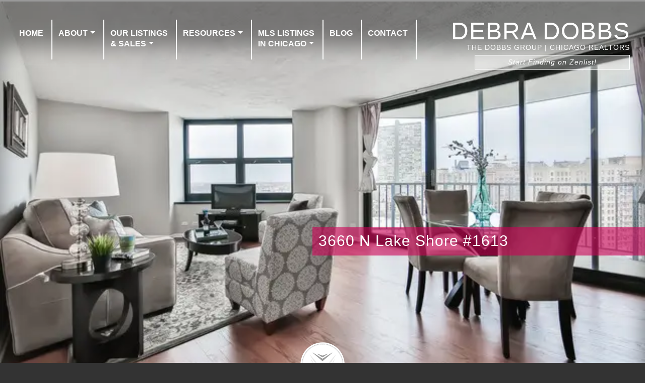

--- FILE ---
content_type: text/html; charset=UTF-8
request_url: https://debradobbs.com/3660-n-lake-shore-1613/
body_size: 19149
content:
<!DOCTYPE html><!-- Template v 26 mar 24 -->
<html lang="en-US">
<head>
<!-- Google tag (gtag.js) -->
<script async src="https://www.googletagmanager.com/gtag/js?id=AW-961715993"></script>
<script>
  window.dataLayer = window.dataLayer || [];
  function gtag(){dataLayer.push(arguments);}
  gtag('js', new Date());

  gtag('config', 'AW-961715993');
</script>
<script src="https://analytics.ahrefs.com/analytics.js" data-key="zYYnPWpT8EbHGwO/6g0xnQ" async></script>



<title>3660 N Lake Shore #1613 - Debra Dobbs | The Dobbs Group</title>
<meta charset="UTF-8" />
<meta name="viewport" content="initial-scale=1, maximum-scale=1, width=device-width, height=device-height" />
<meta property="og:type"  content="article" />
<meta property="og:title" content="3660 N Lake Shore #1613 - Debra Dobbs | The Dobbs Group" />
<meta property="og:image"   content="" />
<link rel="icon" type="image/png" href="https://res.cloudinary.com/thedobbsgroup/image/upload/v1609601394/debradobbs/myicon_m1rfm1_ytnqet.png">
<meta name="author" content="Debra Dobbs" />
<meta name="keywords" content="real-estate, Chicago, Compass, Debra Dobbs, Lincoln Park, sell house, buy home, property, buyer's agent, luxury real estate" />

    <meta name="description" content="Debra Dobbs is one of Chicago's most respected agents, ranked in the top 1%, and a fierce advocate for her real estate clients' best interests." />

<!-- scripts -->
  <script src="https://ajax.aspnetcdn.com/ajax/jquery/jquery-1.12.0.min.js"type="text/javascript"></script>
  <!--[if lt IE 9]>
  <script src="https://debradobbs.com/wp-content/themes/pinboard/scripts/html5.js" type="text/javascript"></script>
  <![endif]-->
  <script type='text/javascript'>
  /* <![CDATA[ */
  var mejsL10n = {"language":"en-US","strings":{"Close":"Close","Fullscreen":"Fullscreen","Download File":"Download File","Download Video":"Download Video","Play\/Pause":"Play\/Pause","Mute Toggle":"Mute Toggle","None":"None","Turn off Fullscreen":"Turn off Fullscreen","Go Fullscreen":"Go Fullscreen","Unmute":"Unmute","Mute":"Mute","Captions\/Subtitles":"Captions\/Subtitles"}};
  var _wpmejsSettings = {"pluginPath":"\/wp-includes\/js\/mediaelement\/"};
  /* ]]> */
  </script>
  <script type='text/javascript'>
   function FeatImagesResize(){var e=.75*$(".feat-image-wrap").width();$(".feat-image-wrap").css("height",e+"px")}$(document).ready(function(){var n,t,i,r=1500,o=1500,s=4e3;function w(e,a){$(".ns-gallery-item-wrap:nth-child("+e+")").fadeIn(a)}function d(e){var a=void 0===e||e?n<t+1?1:t+1:t-1==0?n:t-1;w(a,r),$(".ns-gallery-item-wrap:nth-child("+t+")").fadeOut(o,function(){t=a,window.clearInterval(i),i=window.setInterval(d,s)})}n=$(".ns-gallery-item-wrap").length,w(t=Math.floor(Math.random()*n)+1,2500),i=window.setInterval(d,1e3),FeatImagesResize()}),$(window).on("orientationchange",FeatImagesResize),$(window).resize(FeatImagesResize);
  </script>

  <meta name='robots' content='max-image-preview:large' />
<link rel="alternate" type="application/rss+xml" title="Debra Dobbs &raquo; Feed" href="https://debradobbs.com/feed/" />
<link rel="alternate" type="application/rss+xml" title="Debra Dobbs &raquo; Comments Feed" href="https://debradobbs.com/comments/feed/" />
<link rel="alternate" title="oEmbed (JSON)" type="application/json+oembed" href="https://debradobbs.com/wp-json/oembed/1.0/embed?url=https%3A%2F%2Fdebradobbs.com%2F3660-n-lake-shore-1613%2F" />
<link rel="alternate" title="oEmbed (XML)" type="text/xml+oembed" href="https://debradobbs.com/wp-json/oembed/1.0/embed?url=https%3A%2F%2Fdebradobbs.com%2F3660-n-lake-shore-1613%2F&#038;format=xml" />
<style id='wp-img-auto-sizes-contain-inline-css' type='text/css'>
img:is([sizes=auto i],[sizes^="auto," i]){contain-intrinsic-size:3000px 1500px}
/*# sourceURL=wp-img-auto-sizes-contain-inline-css */
</style>
<style id='wp-block-library-inline-css' type='text/css'>
:root{--wp-block-synced-color:#7a00df;--wp-block-synced-color--rgb:122,0,223;--wp-bound-block-color:var(--wp-block-synced-color);--wp-editor-canvas-background:#ddd;--wp-admin-theme-color:#007cba;--wp-admin-theme-color--rgb:0,124,186;--wp-admin-theme-color-darker-10:#006ba1;--wp-admin-theme-color-darker-10--rgb:0,107,160.5;--wp-admin-theme-color-darker-20:#005a87;--wp-admin-theme-color-darker-20--rgb:0,90,135;--wp-admin-border-width-focus:2px}@media (min-resolution:192dpi){:root{--wp-admin-border-width-focus:1.5px}}.wp-element-button{cursor:pointer}:root .has-very-light-gray-background-color{background-color:#eee}:root .has-very-dark-gray-background-color{background-color:#313131}:root .has-very-light-gray-color{color:#eee}:root .has-very-dark-gray-color{color:#313131}:root .has-vivid-green-cyan-to-vivid-cyan-blue-gradient-background{background:linear-gradient(135deg,#00d084,#0693e3)}:root .has-purple-crush-gradient-background{background:linear-gradient(135deg,#34e2e4,#4721fb 50%,#ab1dfe)}:root .has-hazy-dawn-gradient-background{background:linear-gradient(135deg,#faaca8,#dad0ec)}:root .has-subdued-olive-gradient-background{background:linear-gradient(135deg,#fafae1,#67a671)}:root .has-atomic-cream-gradient-background{background:linear-gradient(135deg,#fdd79a,#004a59)}:root .has-nightshade-gradient-background{background:linear-gradient(135deg,#330968,#31cdcf)}:root .has-midnight-gradient-background{background:linear-gradient(135deg,#020381,#2874fc)}:root{--wp--preset--font-size--normal:16px;--wp--preset--font-size--huge:42px}.has-regular-font-size{font-size:1em}.has-larger-font-size{font-size:2.625em}.has-normal-font-size{font-size:var(--wp--preset--font-size--normal)}.has-huge-font-size{font-size:var(--wp--preset--font-size--huge)}.has-text-align-center{text-align:center}.has-text-align-left{text-align:left}.has-text-align-right{text-align:right}.has-fit-text{white-space:nowrap!important}#end-resizable-editor-section{display:none}.aligncenter{clear:both}.items-justified-left{justify-content:flex-start}.items-justified-center{justify-content:center}.items-justified-right{justify-content:flex-end}.items-justified-space-between{justify-content:space-between}.screen-reader-text{border:0;clip-path:inset(50%);height:1px;margin:-1px;overflow:hidden;padding:0;position:absolute;width:1px;word-wrap:normal!important}.screen-reader-text:focus{background-color:#ddd;clip-path:none;color:#444;display:block;font-size:1em;height:auto;left:5px;line-height:normal;padding:15px 23px 14px;text-decoration:none;top:5px;width:auto;z-index:100000}html :where(.has-border-color){border-style:solid}html :where([style*=border-top-color]){border-top-style:solid}html :where([style*=border-right-color]){border-right-style:solid}html :where([style*=border-bottom-color]){border-bottom-style:solid}html :where([style*=border-left-color]){border-left-style:solid}html :where([style*=border-width]){border-style:solid}html :where([style*=border-top-width]){border-top-style:solid}html :where([style*=border-right-width]){border-right-style:solid}html :where([style*=border-bottom-width]){border-bottom-style:solid}html :where([style*=border-left-width]){border-left-style:solid}html :where(img[class*=wp-image-]){height:auto;max-width:100%}:where(figure){margin:0 0 1em}html :where(.is-position-sticky){--wp-admin--admin-bar--position-offset:var(--wp-admin--admin-bar--height,0px)}@media screen and (max-width:600px){html :where(.is-position-sticky){--wp-admin--admin-bar--position-offset:0px}}

/*# sourceURL=wp-block-library-inline-css */
</style><style id='global-styles-inline-css' type='text/css'>
:root{--wp--preset--aspect-ratio--square: 1;--wp--preset--aspect-ratio--4-3: 4/3;--wp--preset--aspect-ratio--3-4: 3/4;--wp--preset--aspect-ratio--3-2: 3/2;--wp--preset--aspect-ratio--2-3: 2/3;--wp--preset--aspect-ratio--16-9: 16/9;--wp--preset--aspect-ratio--9-16: 9/16;--wp--preset--color--black: #000000;--wp--preset--color--cyan-bluish-gray: #abb8c3;--wp--preset--color--white: #ffffff;--wp--preset--color--pale-pink: #f78da7;--wp--preset--color--vivid-red: #cf2e2e;--wp--preset--color--luminous-vivid-orange: #ff6900;--wp--preset--color--luminous-vivid-amber: #fcb900;--wp--preset--color--light-green-cyan: #7bdcb5;--wp--preset--color--vivid-green-cyan: #00d084;--wp--preset--color--pale-cyan-blue: #8ed1fc;--wp--preset--color--vivid-cyan-blue: #0693e3;--wp--preset--color--vivid-purple: #9b51e0;--wp--preset--gradient--vivid-cyan-blue-to-vivid-purple: linear-gradient(135deg,rgb(6,147,227) 0%,rgb(155,81,224) 100%);--wp--preset--gradient--light-green-cyan-to-vivid-green-cyan: linear-gradient(135deg,rgb(122,220,180) 0%,rgb(0,208,130) 100%);--wp--preset--gradient--luminous-vivid-amber-to-luminous-vivid-orange: linear-gradient(135deg,rgb(252,185,0) 0%,rgb(255,105,0) 100%);--wp--preset--gradient--luminous-vivid-orange-to-vivid-red: linear-gradient(135deg,rgb(255,105,0) 0%,rgb(207,46,46) 100%);--wp--preset--gradient--very-light-gray-to-cyan-bluish-gray: linear-gradient(135deg,rgb(238,238,238) 0%,rgb(169,184,195) 100%);--wp--preset--gradient--cool-to-warm-spectrum: linear-gradient(135deg,rgb(74,234,220) 0%,rgb(151,120,209) 20%,rgb(207,42,186) 40%,rgb(238,44,130) 60%,rgb(251,105,98) 80%,rgb(254,248,76) 100%);--wp--preset--gradient--blush-light-purple: linear-gradient(135deg,rgb(255,206,236) 0%,rgb(152,150,240) 100%);--wp--preset--gradient--blush-bordeaux: linear-gradient(135deg,rgb(254,205,165) 0%,rgb(254,45,45) 50%,rgb(107,0,62) 100%);--wp--preset--gradient--luminous-dusk: linear-gradient(135deg,rgb(255,203,112) 0%,rgb(199,81,192) 50%,rgb(65,88,208) 100%);--wp--preset--gradient--pale-ocean: linear-gradient(135deg,rgb(255,245,203) 0%,rgb(182,227,212) 50%,rgb(51,167,181) 100%);--wp--preset--gradient--electric-grass: linear-gradient(135deg,rgb(202,248,128) 0%,rgb(113,206,126) 100%);--wp--preset--gradient--midnight: linear-gradient(135deg,rgb(2,3,129) 0%,rgb(40,116,252) 100%);--wp--preset--font-size--small: 13px;--wp--preset--font-size--medium: 20px;--wp--preset--font-size--large: 36px;--wp--preset--font-size--x-large: 42px;--wp--preset--spacing--20: 0.44rem;--wp--preset--spacing--30: 0.67rem;--wp--preset--spacing--40: 1rem;--wp--preset--spacing--50: 1.5rem;--wp--preset--spacing--60: 2.25rem;--wp--preset--spacing--70: 3.38rem;--wp--preset--spacing--80: 5.06rem;--wp--preset--shadow--natural: 6px 6px 9px rgba(0, 0, 0, 0.2);--wp--preset--shadow--deep: 12px 12px 50px rgba(0, 0, 0, 0.4);--wp--preset--shadow--sharp: 6px 6px 0px rgba(0, 0, 0, 0.2);--wp--preset--shadow--outlined: 6px 6px 0px -3px rgb(255, 255, 255), 6px 6px rgb(0, 0, 0);--wp--preset--shadow--crisp: 6px 6px 0px rgb(0, 0, 0);}:where(.is-layout-flex){gap: 0.5em;}:where(.is-layout-grid){gap: 0.5em;}body .is-layout-flex{display: flex;}.is-layout-flex{flex-wrap: wrap;align-items: center;}.is-layout-flex > :is(*, div){margin: 0;}body .is-layout-grid{display: grid;}.is-layout-grid > :is(*, div){margin: 0;}:where(.wp-block-columns.is-layout-flex){gap: 2em;}:where(.wp-block-columns.is-layout-grid){gap: 2em;}:where(.wp-block-post-template.is-layout-flex){gap: 1.25em;}:where(.wp-block-post-template.is-layout-grid){gap: 1.25em;}.has-black-color{color: var(--wp--preset--color--black) !important;}.has-cyan-bluish-gray-color{color: var(--wp--preset--color--cyan-bluish-gray) !important;}.has-white-color{color: var(--wp--preset--color--white) !important;}.has-pale-pink-color{color: var(--wp--preset--color--pale-pink) !important;}.has-vivid-red-color{color: var(--wp--preset--color--vivid-red) !important;}.has-luminous-vivid-orange-color{color: var(--wp--preset--color--luminous-vivid-orange) !important;}.has-luminous-vivid-amber-color{color: var(--wp--preset--color--luminous-vivid-amber) !important;}.has-light-green-cyan-color{color: var(--wp--preset--color--light-green-cyan) !important;}.has-vivid-green-cyan-color{color: var(--wp--preset--color--vivid-green-cyan) !important;}.has-pale-cyan-blue-color{color: var(--wp--preset--color--pale-cyan-blue) !important;}.has-vivid-cyan-blue-color{color: var(--wp--preset--color--vivid-cyan-blue) !important;}.has-vivid-purple-color{color: var(--wp--preset--color--vivid-purple) !important;}.has-black-background-color{background-color: var(--wp--preset--color--black) !important;}.has-cyan-bluish-gray-background-color{background-color: var(--wp--preset--color--cyan-bluish-gray) !important;}.has-white-background-color{background-color: var(--wp--preset--color--white) !important;}.has-pale-pink-background-color{background-color: var(--wp--preset--color--pale-pink) !important;}.has-vivid-red-background-color{background-color: var(--wp--preset--color--vivid-red) !important;}.has-luminous-vivid-orange-background-color{background-color: var(--wp--preset--color--luminous-vivid-orange) !important;}.has-luminous-vivid-amber-background-color{background-color: var(--wp--preset--color--luminous-vivid-amber) !important;}.has-light-green-cyan-background-color{background-color: var(--wp--preset--color--light-green-cyan) !important;}.has-vivid-green-cyan-background-color{background-color: var(--wp--preset--color--vivid-green-cyan) !important;}.has-pale-cyan-blue-background-color{background-color: var(--wp--preset--color--pale-cyan-blue) !important;}.has-vivid-cyan-blue-background-color{background-color: var(--wp--preset--color--vivid-cyan-blue) !important;}.has-vivid-purple-background-color{background-color: var(--wp--preset--color--vivid-purple) !important;}.has-black-border-color{border-color: var(--wp--preset--color--black) !important;}.has-cyan-bluish-gray-border-color{border-color: var(--wp--preset--color--cyan-bluish-gray) !important;}.has-white-border-color{border-color: var(--wp--preset--color--white) !important;}.has-pale-pink-border-color{border-color: var(--wp--preset--color--pale-pink) !important;}.has-vivid-red-border-color{border-color: var(--wp--preset--color--vivid-red) !important;}.has-luminous-vivid-orange-border-color{border-color: var(--wp--preset--color--luminous-vivid-orange) !important;}.has-luminous-vivid-amber-border-color{border-color: var(--wp--preset--color--luminous-vivid-amber) !important;}.has-light-green-cyan-border-color{border-color: var(--wp--preset--color--light-green-cyan) !important;}.has-vivid-green-cyan-border-color{border-color: var(--wp--preset--color--vivid-green-cyan) !important;}.has-pale-cyan-blue-border-color{border-color: var(--wp--preset--color--pale-cyan-blue) !important;}.has-vivid-cyan-blue-border-color{border-color: var(--wp--preset--color--vivid-cyan-blue) !important;}.has-vivid-purple-border-color{border-color: var(--wp--preset--color--vivid-purple) !important;}.has-vivid-cyan-blue-to-vivid-purple-gradient-background{background: var(--wp--preset--gradient--vivid-cyan-blue-to-vivid-purple) !important;}.has-light-green-cyan-to-vivid-green-cyan-gradient-background{background: var(--wp--preset--gradient--light-green-cyan-to-vivid-green-cyan) !important;}.has-luminous-vivid-amber-to-luminous-vivid-orange-gradient-background{background: var(--wp--preset--gradient--luminous-vivid-amber-to-luminous-vivid-orange) !important;}.has-luminous-vivid-orange-to-vivid-red-gradient-background{background: var(--wp--preset--gradient--luminous-vivid-orange-to-vivid-red) !important;}.has-very-light-gray-to-cyan-bluish-gray-gradient-background{background: var(--wp--preset--gradient--very-light-gray-to-cyan-bluish-gray) !important;}.has-cool-to-warm-spectrum-gradient-background{background: var(--wp--preset--gradient--cool-to-warm-spectrum) !important;}.has-blush-light-purple-gradient-background{background: var(--wp--preset--gradient--blush-light-purple) !important;}.has-blush-bordeaux-gradient-background{background: var(--wp--preset--gradient--blush-bordeaux) !important;}.has-luminous-dusk-gradient-background{background: var(--wp--preset--gradient--luminous-dusk) !important;}.has-pale-ocean-gradient-background{background: var(--wp--preset--gradient--pale-ocean) !important;}.has-electric-grass-gradient-background{background: var(--wp--preset--gradient--electric-grass) !important;}.has-midnight-gradient-background{background: var(--wp--preset--gradient--midnight) !important;}.has-small-font-size{font-size: var(--wp--preset--font-size--small) !important;}.has-medium-font-size{font-size: var(--wp--preset--font-size--medium) !important;}.has-large-font-size{font-size: var(--wp--preset--font-size--large) !important;}.has-x-large-font-size{font-size: var(--wp--preset--font-size--x-large) !important;}
/*# sourceURL=global-styles-inline-css */
</style>

<style id='classic-theme-styles-inline-css' type='text/css'>
/*! This file is auto-generated */
.wp-block-button__link{color:#fff;background-color:#32373c;border-radius:9999px;box-shadow:none;text-decoration:none;padding:calc(.667em + 2px) calc(1.333em + 2px);font-size:1.125em}.wp-block-file__button{background:#32373c;color:#fff;text-decoration:none}
/*# sourceURL=/wp-includes/css/classic-themes.min.css */
</style>
<link rel='stylesheet' id='pinboard-css' href='https://debradobbs.com/wp-content/themes/pinboard/style.css?ver=42.1.115' type='text/css' media='all' />
<link rel='stylesheet' id='dobbs-media-css' href='https://debradobbs.com/wp-content/themes/pinboard/style-media.css?ver=42.1.115' type='text/css' media='all' />
<link rel='stylesheet' id='colorbox-css' href='https://debradobbs.com/wp-content/themes/pinboard/styles/colorbox.css?ver=42.1.115' type='text/css' media='all' />
<link rel='stylesheet' id='mediaelementplayer-css' href='https://debradobbs.com/wp-content/themes/pinboard/styles/mediaelementplayer.css?ver=42.1.115' type='text/css' media='all' />
<link rel='stylesheet' id='dflip-icons-style-css' href='https://debradobbs.com/wp-content/plugins/dflip/assets/css/themify-icons.css?ver=1.2.7' type='text/css' media='all' />
<link rel='stylesheet' id='dflip-style-css' href='https://debradobbs.com/wp-content/plugins/dflip/assets/css/dflip.css?ver=1.2.7' type='text/css' media='all' />
<link rel='stylesheet' id='customfieldlist_widget_style-css' href='https://debradobbs.com/wp-content/plugins/custom-field-list-widget/style/widget_custom_field_list.css?ver=6.9' type='text/css' media='all' />

<script type="text/javascript">
//<![CDATA[
function customfieldlist_the_collapse_sign() {
	var signs = new Object();
	signs['minus'] = '[ - ]';
	signs['plus'] = '[ + ]';
	return signs;
}
function customfieldlist_effect_speed() {
	var speed = 'normal';
	return speed;
}
//]]>
</script>
	<!--[if lt IE 9]>
	<script src="https://debradobbs.com/wp-content/themes/pinboard/scripts/html5.js" type="text/javascript"></script>
	<![endif]-->
<script type="text/javascript" src="https://debradobbs.com/wp-content/themes/pinboard/scripts/ios-orientationchange-fix.js" id="ios-orientationchange-fix-js"></script>
<script type="text/javascript" data-cfasync="false" src="https://debradobbs.com/wp-includes/js/jquery/jquery.min.js?ver=3.7.1" id="jquery-core-js"></script>
<script type="text/javascript" src="https://debradobbs.com/wp-includes/js/jquery/jquery-migrate.min.js?ver=3.4.1" id="jquery-migrate-js"></script>
<script type="text/javascript" src="https://debradobbs.com/wp-content/themes/pinboard/scripts/jquery.flexslider-min.js" id="flexslider-js"></script>
<script type="text/javascript" src="https://debradobbs.com/wp-content/themes/pinboard/scripts/fitvids.js" id="fitvids-js"></script>
<script type="text/javascript" id="mediaelement-core-js-before">
/* <![CDATA[ */
var mejsL10n = {"language":"en","strings":{"mejs.download-file":"Download File","mejs.install-flash":"You are using a browser that does not have Flash player enabled or installed. Please turn on your Flash player plugin or download the latest version from https://get.adobe.com/flashplayer/","mejs.fullscreen":"Fullscreen","mejs.play":"Play","mejs.pause":"Pause","mejs.time-slider":"Time Slider","mejs.time-help-text":"Use Left/Right Arrow keys to advance one second, Up/Down arrows to advance ten seconds.","mejs.live-broadcast":"Live Broadcast","mejs.volume-help-text":"Use Up/Down Arrow keys to increase or decrease volume.","mejs.unmute":"Unmute","mejs.mute":"Mute","mejs.volume-slider":"Volume Slider","mejs.video-player":"Video Player","mejs.audio-player":"Audio Player","mejs.captions-subtitles":"Captions/Subtitles","mejs.captions-chapters":"Chapters","mejs.none":"None","mejs.afrikaans":"Afrikaans","mejs.albanian":"Albanian","mejs.arabic":"Arabic","mejs.belarusian":"Belarusian","mejs.bulgarian":"Bulgarian","mejs.catalan":"Catalan","mejs.chinese":"Chinese","mejs.chinese-simplified":"Chinese (Simplified)","mejs.chinese-traditional":"Chinese (Traditional)","mejs.croatian":"Croatian","mejs.czech":"Czech","mejs.danish":"Danish","mejs.dutch":"Dutch","mejs.english":"English","mejs.estonian":"Estonian","mejs.filipino":"Filipino","mejs.finnish":"Finnish","mejs.french":"French","mejs.galician":"Galician","mejs.german":"German","mejs.greek":"Greek","mejs.haitian-creole":"Haitian Creole","mejs.hebrew":"Hebrew","mejs.hindi":"Hindi","mejs.hungarian":"Hungarian","mejs.icelandic":"Icelandic","mejs.indonesian":"Indonesian","mejs.irish":"Irish","mejs.italian":"Italian","mejs.japanese":"Japanese","mejs.korean":"Korean","mejs.latvian":"Latvian","mejs.lithuanian":"Lithuanian","mejs.macedonian":"Macedonian","mejs.malay":"Malay","mejs.maltese":"Maltese","mejs.norwegian":"Norwegian","mejs.persian":"Persian","mejs.polish":"Polish","mejs.portuguese":"Portuguese","mejs.romanian":"Romanian","mejs.russian":"Russian","mejs.serbian":"Serbian","mejs.slovak":"Slovak","mejs.slovenian":"Slovenian","mejs.spanish":"Spanish","mejs.swahili":"Swahili","mejs.swedish":"Swedish","mejs.tagalog":"Tagalog","mejs.thai":"Thai","mejs.turkish":"Turkish","mejs.ukrainian":"Ukrainian","mejs.vietnamese":"Vietnamese","mejs.welsh":"Welsh","mejs.yiddish":"Yiddish"}};
//# sourceURL=mediaelement-core-js-before
/* ]]> */
</script>
<script type="text/javascript" src="https://debradobbs.com/wp-includes/js/mediaelement/mediaelement-and-player.min.js?ver=4.2.17" id="mediaelement-core-js"></script>
<script type="text/javascript" src="https://debradobbs.com/wp-includes/js/mediaelement/mediaelement-migrate.min.js?ver=6.9" id="mediaelement-migrate-js"></script>
<script type="text/javascript" id="mediaelement-js-extra">
/* <![CDATA[ */
var _wpmejsSettings = {"pluginPath":"/wp-includes/js/mediaelement/","classPrefix":"mejs-","stretching":"responsive","audioShortcodeLibrary":"mediaelement","videoShortcodeLibrary":"mediaelement"};
//# sourceURL=mediaelement-js-extra
/* ]]> */
</script>
<script type="text/javascript" src="https://debradobbs.com/wp-content/themes/pinboard/scripts/mediaelementplayer.js" id="mediaelementplayer-js"></script>
<script type="text/javascript" src="https://debradobbs.com/wp-content/plugins/custom-field-list-widget/widget_custom_field_list_js.php?ver=6.9" id="customfieldlist_widget_script-js"></script>
<link rel="https://api.w.org/" href="https://debradobbs.com/wp-json/" /><link rel="alternate" title="JSON" type="application/json" href="https://debradobbs.com/wp-json/wp/v2/posts/8480" /><link rel="EditURI" type="application/rsd+xml" title="RSD" href="https://debradobbs.com/xmlrpc.php?rsd" />
<meta name="generator" content="WordPress 6.9" />
<link rel="canonical" href="https://debradobbs.com/3660-n-lake-shore-1613/" />
<link rel='shortlink' href='https://debradobbs.com/?p=8480' />
<link rel='preconnect' href='https://ep4.roveridx.com' crossorigin>
<link rel='preconnect' href='https://cdn-cciaor.roveridx.com/'>
<link rel='preconnect' crossorigin href='https://maps.googleapis.com'>
<script type='text/javascript'>var idx_sa = {"all_regions":"MRED","css_framework":"rover","domain":"debradobbs.com","domain_id":1948,"fav_requires_login":"open","is_multi_region":"false","idx_url":"https:\/\/ep4.roveridx.com\/","items":25,"logged_in_email":"","logged_in_user_id":"","logged_in_authkey":"","page_url":"\/","pdf_requires_login":"open","prop_anon_views_curr":0,"prop_open_mode":"modal","prop_requires_login":"open","region":"MRED","register_before_or_after_prop_display":"after","user_ip":"3.23.105.157","joda":[".rover-range-slider|rover_ui_rangeslider"],"jodb":["nav.idx-searchpanel|rover_ui_search",".ssc|rover_ui_slideshow",".tsc|rover_ui_slideshow",".lcc|rover_ui_carousel",".recaptcha-container|rover_captcha",".idx-tab-container|rover_ui_tabs","#send_property_contact|rover_ui_contact",".rover-thumbnail|rover_ui_thumbnail"],"js_modern":["rover_ui_boot"]}</script>
<style class='idx-rover'>.idx-framework,.idx-container,.rover-agent-framework,.idx-disclosure{box-sizing:border-box;clear:both;display:block;flex:none;position:relative}.idx-framework,.rover-agent-framework{max-width:100%;min-width:0;overflow:hidden}.idx-disclosure{color:#555555;font-size:0.90em;line-height:1.1;padding:2px;text-align:justify}.idx-disclosure:after{clear:both}.idx-branding a{color:var(--foreground_control_color)}.idx-msg-icon{min-width:30px;visibility:hidden}.idx-msg-text{padding-left:10px}.idx-row{box-sizing:border-box;clear:both;display:block;margin-bottom:10px;position:relative;width:100%}.idx-row:after,.idx-clear{clear:both}.idx-row.hover:hover{background-color:#efefef}.idx-framework.progressive .rover-nav-prev,.idx-framework.progressive .rover-nav-next,.idx-framework.progressive nav.idx-footer{visibility:hidden}.idx-show-if-not-logged-in {display:inline-block}body.idx-logged-in .idx-show-if-not-logged-in,body.idx-logged-in .wp-block-navigation .wp-block-navigation-item .idx-show-if-not-logged-in
{display:none !important}.idx-show-if-logged-in,.wp-block-navigation .wp-block-navigation-item .idx-show-if-logged-in{display:none !important}body.idx-logged-in .idx-show-if-logged-in,body.idx-logged-in .wp-block-navigation .wp-block-navigation-item .idx-show-if-logged-in {display:inline-block !important}.idx-show-if-agent {display:none}body.idx-logged-in .idx-show-if-agent {display:inline-block !important}.idx-col-12,.idx-col-11,.idx-col-10,.idx-col-9,.idx-col-8,.idx-col-7,.idx-col-6,.idx-col-5,.idx-col-4,.idx-col-3,.idx-col-2,.idx-col-1{box-sizing:border-box;display:block;float:none;margin:0;padding:4px;width:100%}select.idx-searchpanel-input{height:34px}select.idx-searchpanel-input,.idx-autocomplete,.idx-searchpanel-input[type="radio"],.idx-framework input[type="text"],.idx-framework input[type="date"],.idx-framework textarea{border:1px solid #ddd;border-radius:3px;box-shadow:none;font-size:14px;padding:5px;width:100%}.idx-framework .input-group input[type="text"].form-control{display:block;position:relative;flex:1 1 auto;font-size:16px;height:calc(1.5em + .75rem + 2px);width:1%;min-width:0;margin-bottom:0}u.ri{cursor:pointer;display:inline-block;height:0.5em;width:0.5em;transition:all 0.5s ease-in-out}u.ri.arrow{border-width:1px 0 0 1px;border-color:#fff;border-style:solid;margin:4px;position:relative;bottom:unset;top:unset}u.ri.arrow:hover{border-color:#999}u.ri.arrow.arrow-up{transform:rotate(45deg)}u.ri.arrow.arrow-down{transform:rotate(225deg)}u.ri.arrow.arrow-left{transform:rotate(315deg);vertical-align:middle}u.ri.arrow.arrow-right{transform:rotate(135deg);vertical-align:middle}u.ri.sort.up:before,u.ri.sort.down:after{border:5px solid #0000;content:"";cursor:pointer;display:block;height:0;width:0}u.ri.sort.up:before{border-bottom-color:#666;margin-top:-9px}u.ri.sort.down:after{border-top-color:#666;margin-top:2px}u.ri.box{display:inline-block;position:relative;text-align:center;height:1em;width:1.5em;z-index:2}svg.ri,svg.ri > path,u.ri > svg > path{width:1em;height:1em}u.ri > .spin,svg.ri.spin{animation:ri-spin 2s linear infinite}@keyframes ri-spin{0%{transform:rotate(0deg)}to{transform:rotate(1turn)}}@keyframes rotateX{0%{transform:rotateX(90deg)}80%{transform:rotateX(-10deg)}100%{transform:rotateX(0)}}u.ri.wait-icon:after{content:" ";display:block;height:16px;border-radius:50%;border:2px solid currentColor;border-color:currentColor #0000 currentColor #0000;animation:wait-icon-animation 1.2s linear infinite;width:16px}u.ri.wait-icon.large:after{border:6px solid currentColor;height:64px;width:64px}@keyframes wait-icon-animation{0%{transform:rotate(0deg)}100%{transform:rotate(360deg)}}nav.idx-listing-nav u.ri,nav.idx-footer u.ri{border-color:#333}.idx-prop svg.heart,.idx-prop svg.heart_outline{fill:#888;width:24px}.idx-prop svg.heart:hover,.idx-prop svg.heart_outline:hover{color:#f00;fill:#f00;opacity:0.5}.idx-prop.fav svg.heart,.idx-prop.fav svg.heart path,.idx-prop.fav svg.heart_outline,.idx-prop.fav svg.heart_outline path{fill:#f00}@keyframes animatefromtop{from {top:-300px;opacity:0}to {top:0;opacity:1}}.idx-red{color:red}.idx-darkgray{color:#555555}.idx-bold{font-weight:bold}.idx-nounderline{text-decoration:none!important}.idx-center{text-align:center}.idx-hide{display:none!important}.idx-nowrap{overflow:hidden;white-space:nowrap;text-overflow:ellipsis}body .framework-login.login-at-top {position:absolute;right:0;top:0;width:auto;z-index:100001}body.logged-in .framework-login.login-at-top {top:36px}.idx-login-dropdown,.idx-saved-search-count,.idx-favorite-count{display:inline-block;margin-right:10px;position:relative}.idx-text-input > input,.idx-select-input > select{margin-top:5px;min-height:26px}.idx-text-input > textarea{margin-top:5px}.idx-button{background-color:#fff;border:1px solid #CCC;border-radius:3px;box-sizing:border-box;color:#555;cursor:pointer;display:inline-block;padding:8px 8px;text-overflow:ellipsis;text-decoration:none;white-space:nowrap;overflow:hidden;vertical-align:middle}.idx-button.small{font-size:12px;padding:4px 4px}a.idx-button,a.idx-button:focus{box-shadow:none;outline:none}ul.idx{background-clip:padding-box;list-style:none!important;margin-top:0;margin-bottom:0;margin-left:0;margin-right:0;margin-block-start:0;margin-block-end:0;margin-inline-start:0;margin-inline-end:0;padding:10px;padding-inline-start:0;padding-inline-end:0;padding-block-start:0;padding-block-end:0;position:relative;top:unset}li.idx-dropdown ul.idx-dropdown-menu{display:flex;max-width:100%;min-width:100%;overflow-y:auto;padding:0;position:absolute;text-align:left;opacity:0;visibility:hidden;z-index:1000}li.idx-dropdown.open ul.idx-dropdown-menu{background-color:var(--background_dropdown_color);flex-direction:column;height:auto;min-width:min(80vw,400px);max-width:80vw;max-height:50vh;overflow-y:auto;padding:10px;opacity:1;animation:rotateX 300ms ease-in-out forwards;transform-origin:top center;visibility:visible}ul.idx-dropdown-menu li,ul.idx-dropdown-menu li.idx-col-12,ul.idx-dropdown-menu li.idx-col-11,ul.idx-dropdown-menu li.idx-col-10,ul.idx-dropdown-menu li.idx-col-9,ul.idx-dropdown-menu li.idx-col-8,ul.idx-dropdown-menu li.idx-col-7,ul.idx-dropdown-menu li.idx-col-6,ul.idx-dropdown-menu li.idx-col-5,ul.idx-dropdown-menu li.idx-col-4,ul.idx-dropdown-menu li.idx-col-3,ul.idx-dropdown-menu li.idx-col-2,ul.idx-dropdown-menu li.idx-col-1{display:block;list-style:none!important;margin:0;padding:10px 0}.idx-button-dropdown{margin:0 4px}.idx-button-dropdown-label{display:inline-block;line-height:2;margin-right:6px}.idx-button-dropdown > .fa{vertical-align:top}.idx-button-text{line-height:2;margin:0 4px;text-align:center;vertical-align:middle}span.idx-button-text{vertical-align:inherit}.idx-button-small{padding:0}.idx-button-center{text-align:center;margin:0 auto}.idx-framework .idx-button-disabled,.idx-results-framework a.idx-button-disabled .idx-label{cursor:auto;color:#999!important;background:transparent!important}img.idx-responsive{width:100%}@media screen and (min-width:576px){.idx-col-9{display:inline-block;width:91.6667%}.idx-col-8{display:inline-block;width:83.3333%}.idx-col-7{display:inline-block;width:75%}.idx-col-6{display:inline-block;width:66.666667%}.idx-col-5{display:inline-block;width:58.33334%}.idx-col-4{display:inline-block;width:50%}.idx-col-3{display:inline-block;width:41.6667%}.idx-col-2{display:inline-block;width:33.33333%}.idx-col-1{display:inline-block;width:25%}}@media screen and (min-width:768px){.idx-col-10{width:91.6667%}.idx-col-9{width:83.3333%}.idx-col-8{width:75%}.idx-col-7{width:66.666667%}.idx-col-6{width:58.33334%}.idx-col-5{width:50%}.idx-col-4{width:41.6667%}.idx-col-3{width:33.33333%}.idx-col-2{width:25%}.idx-col-1{width:16.666666%}ul.idx-dropdown-menu.idx-dropdown-right.open{left:unset;right:0}}@media screen and (min-width:992px){.idx-col-11{width:91.6667%}.idx-col-10{width:83.3333%}.idx-col-9{width:75%}.idx-col-8{width:66.666667%}.idx-col-7{width:58.33334%}.idx-col-6{width:50%}.idx-col-5{width:41.6667%}.idx-col-4{width:33.33333%}.idx-col-3{width:25%}.idx-col-2{width:16.666666%}.idx-col-1{width:8.333333%}}</style>
<script type="text/javascript" class="rover_idx_boot_js">function rover_idx_boot_js() {var element = document.createElement("script");element.src = "https://ep4.roveridx.com/js/1703/rover.min.js";element.className = "roveridx";element.setAttribute("data-js_ver", "1703");document.head.appendChild(element);}{window.addEventListener("load", rover_idx_boot_js, false)}</script>    	<link rel="stylesheet" href="https://cdn.jsdelivr.net/npm/glightbox/dist/css/glightbox.min.css" />
    	<script src="https://cdn.jsdelivr.net/gh/mcstudios/glightbox/dist/js/glightbox.min.js"></script>
    	<script type="text/javascript">
    	document.addEventListener('DOMContentLoaded', function(event) {
    		const lightbox = GLightbox({
    			selector:  '.glightbox1',
    			touchNavigation: true,
    			loop: true,
    			autoplayVideos: false,
    		});
    	});
    	</script>
      <style media="screen">
        #ddgallery {    margin: 20px auto;  display: block;float: left;width: 100%;}
        @media (max-width: 770px){ #ddgallery a {display: inline-block;} }
        #ddgallery a > img {max-width: 147px;  padding: 0.1% 2.8%;text-align: left;float: left;margin: 10px 3px;}
        .goverlay {background: rgba(0,0,0,.75) !important}
      </style>
    <script>
/* <![CDATA[ */
	jQuery(document).ready(function($) {
		$('#access .menu > li > a').each(function(){var title=$(this).attr('title');if(typeof title!=='undefined'&&title!==false){$(this).append('<br /> <span>'+title+'</span>');$(this).removeAttr('title')}});function pinboard_move_elements(container){if(container.hasClass('onecol')){var thumb=$('.entry-thumbnail',container);if('undefined'!==typeof thumb){$('.entry-container',container).before(thumb)}var video=$('.entry-attachment',container);if('undefined'!==typeof video){$('.entry-container',container).before(video)}var gallery=$('.post-gallery',container);if('undefined'!==typeof gallery){$('.entry-container',container).before(gallery)}var meta=$('.entry-meta',container);if('undefined'!==typeof meta){$('.entry-container',container).after(meta)}}}function pinboard_restore_elements(container){if(container.hasClass('onecol')){var thumb=$('.entry-thumbnail',container);if('undefined'!==typeof thumb){$('.entry-header',container).after(thumb)}var video=$('.entry-attachment',container);if('undefined'!==typeof video){$('.entry-header',container).after(video)}var gallery=$('.post-gallery',container);if('undefined'!==typeof gallery){$('.entry-header',container).after(gallery)}var meta=$('.entry-meta',container);if('undefined'!==typeof meta){$('.entry-header',container).append(meta)}else{$('.entry-header',container).html(meta.html())}}}
		if( ($(window).width() > 960) || ($(document).width() > 960) ) {
			// Viewport is greater than tablet: portrait
		} else {
			$('#content .post').each(function() {
				pinboard_move_elements($(this));
			});
		}
		$(window).resize(function() {
			if( ($(window).width() > 960) || ($(document).width() > 960) ) {
									$('.page-template-template-full-width-php #content .post, .page-template-template-blog-full-width-php #content .post, .page-template-template-blog-four-col-php #content .post').each(function() {
						pinboard_restore_elements($(this));
					});
							} else {
				$('#content .post').each(function() {
					pinboard_move_elements($(this));
				});
			}
			if(($(window).width()>760)||($(document).width()>760)){var maxh=0;$('#access .menu > li > a').each(function(){if(parseInt($(this).css('height'))>maxh){maxh=parseInt($(this).css('height'))}});$('#access .menu > li > a').css('height',maxh)}else{$('#access .menu > li > a').css('height','auto')}});if(($(window).width()>760)||($(document).width()>760)){var maxh=0;$('#access .menu > li > a').each(function(){var title=$(this).attr('title');if(typeof title!=='undefined'&&title!==false){$(this).append('<br /> <span>'+title+'</span>');$(this).removeAttr('title')}if(parseInt($(this).css('height'))>maxh){maxh=parseInt($(this).css('height'))}});
			$('#access .menu > li > a').css('height', maxh);
							$('#access li').mouseenter(function(){$(this).children('ul').css('display','none').stop(true,true).fadeIn(1000).css('display','block').children('ul').css('display','none')});$('#access li').mouseleave(function(){$(this).children('ul').stop(true,true).fadeOut(1000).css('display','block')});
					} else {
			$('#access li').each(function(){if($(this).children('ul').length){$(this).append('<span class="drop-down-toggle"><span class="drop-down-arrow"></span></span>')}});$('.drop-down-toggle').click(function(){$(this).parent().children('ul').slideToggle(1000)});
		}
						$('audio,video').mediaelementplayer({videoWidth:'100%',videoHeight:'100%',audioWidth:'100%',alwaysShowControls:true,features:['playpause','progress','tracks','volume'],videoVolume:'horizontal'});
		$(".entry-attachment, .entry-content").fitVids({ customSelector: "iframe, object, embed"});
	});
	jQuery(window).load(function() {
					//jQuery('.entry-content a[href$=".jpg"],.entry-content a[href$=".jpeg"],.entry-content a[href$=".png"],.entry-content a[href$=".gif"],a.colorbox').colorbox();
			});
/* ]]> */
</script>
<style type="text/css">
			#header input#s {
			width:168px;
			box-shadow:inset 1px 1px 5px 1px rgba(0, 0, 0, .1);
			text-indent: 0;
		}
								#access {
			background: #f8f8f8;
		}
				#access a:hover,
		#access li.current_page_item > a,
		#access li.current-menu-item > a {
			background: #eee;
		}
							#footer-area {
			background: #514c52;
		}
				#copyright {
			background: #6f6262;
		}
																								a:hover {
			color:#FF0000;
		}
				#access a {
			color:#999;
		}
				#access a:hover,
		#access li.current_page_item > a {
			color:#FF0000;
		}
									.entry-thumbnail img{
max-width: 330px !important;

}</style>
<script data-cfasync="false"> var dFlipLocation = "https://debradobbs.com/wp-content/plugins/dflip/assets/"; var dFlipWPGlobal = {"text":{"toggleSound":"Turn on\/off Sound","toggleThumbnails":"Toggle Thumbnails","toggleOutline":"Toggle Outline\/Bookmark","previousPage":"Previous Page","nextPage":"Next Page","toggleFullscreen":"Toggle Fullscreen","zoomIn":"Zoom In","zoomOut":"Zoom Out","toggleHelp":"Toggle Help","singlePageMode":"Single Page Mode","doublePageMode":"Double Page Mode","downloadPDFFile":"Download PDF File","gotoFirstPage":"Goto First Page","gotoLastPage":"Goto Last Page","share":"Share"},"mainControls":"altPrev,pageNumber,altNext,outline,thumbnail,zoomIn,zoomOut,fullScreen,share,more","hideControls":"","scrollWheel":"true","backgroundColor":"#ffffff","backgroundImage":"","height":"100%","duration":"800","soundEnable":"true","enableDownload":"true","webgl":"true","hard":"cover","maxTextureSize":"1600","zoomRatio":"1.5","singlePageMode":"0"};</script><style type="text/css">
	#site-title .home,
	#site-description {
		position:absolute !important;
		clip:rect(1px, 1px, 1px, 1px);
	}
</style>
<link rel="icon" href="https://debradobbs.com/wp-content/uploads/2021/03/cropped-just-flower-bloom-hi-res-e1616061318847-1-32x32.png" sizes="32x32" />
<link rel="icon" href="https://debradobbs.com/wp-content/uploads/2021/03/cropped-just-flower-bloom-hi-res-e1616061318847-1-192x192.png" sizes="192x192" />
<link rel="apple-touch-icon" href="https://debradobbs.com/wp-content/uploads/2021/03/cropped-just-flower-bloom-hi-res-e1616061318847-1-180x180.png" />
<meta name="msapplication-TileImage" content="https://debradobbs.com/wp-content/uploads/2021/03/cropped-just-flower-bloom-hi-res-e1616061318847-1-270x270.png" />
  <!-- opengraph -->
<meta property="og:locale" content="en" />
<meta property="og:type" content="article" />
<meta property="og:title" content="3660 N Lake Shore #1613" />
<meta property="og:description" content="Lakefront 2 bed, 2 bath condo with terrific lake, city, and park views. End unit with balcony. Updated kitchen appliances and large walk-in pantry. Huge walk-in closet in master. Assessment includes cable, net access, central heat &amp; a/c, and all &#8230;" />
<meta property="og:url" content="https://debradobbs.com/3660-n-lake-shore-1613/" />
<meta property="og:site_name" content="Debra Dobbs" />
<meta property="og:updated_time" content="2021-04-28T14:57:03+00:00" />
<meta property="og:image" content="https://debradobbs.com/wp-content/uploads/2016/06/photo1-2.jpg" />
<meta property="og:image:secure_url" content="https://debradobbs.com/wp-content/uploads/2016/06/photo1-2.jpg" />
<!-- twitter -->
<meta name="twitter:card" content="summary" />
<meta name="twitter:site" content="@debradobbs" />
<meta name="twitter:title" content="3660 N Lake Shore #1613" />
<meta name="twitter:description" content="Lakefront 2 bed, 2 bath condo with terrific lake, city, and park views. End unit with balcony. Updated kitchen appliances and large walk-in pantry. Huge walk-in closet in master. Assessment includes cable, net access, central heat &amp; a/c, and all &#8230;" />
<meta property="twitter:image" content="https://debradobbs.com/wp-content/uploads/2016/06/photo1-2.jpg" />
<meta property="twitter:image:secure_url" content="https://debradobbs.com/wp-content/uploads/2016/06/photo1-2.jpg" />
<meta name="twitter:creator" content="debradobbs" />
<!-- article -->
<meta property="article:publisher" content="https://www.instagram.com/_thedobbsgroup_/" />
<meta property="article:author" content="https://www.facebook.com/debra.dobbs.16" />
<meta property="article:published_time" content="2021-04-28T14:57:03+00:00" />
<!-- tags -->
  <meta property="article:tag" content="2016" />
  <meta property="article:tag" content="closed" />
<meta property="article:section" content="portfolio" />

<script type="application/ld+json">
{
  "@context": "https://schema.org",
  "@type": "Organization",
  "url": "https://debradobbs.com",
  "name": "The Dobbs Group",
  "alternateName": "Debra Dobbs | Chicago Realtor",
  "legalName": "The Dobbs Group",
  "description": "The Dobbs Group, led by Debra Dobbs, provides comprehensive real estate services to buyers and sellers across all price ranges—from first-time homebuyers to sellers of luxury real estate. With over 41 years of experience, Debra's unparalleled expertise in the Chicago real estate market has garnered her numerous awards and recognitions. Our primary service areas include Lincoln Park, Lakeview, Gold Coast, and Downtown Chicago. Affiliated with Compass, we are committed to personalized, high-quality service rooted in expertise, integrity, and fierce advocacy of our clients' interests.",
  "contactPoint": [{
    "@type": "ContactPoint",
    "email": "debra@debradobbs.com",
    "telephone": "+1-312-307-4909",
    "url": "https://debradobbs.com/contact-debra-dobbs/",
    "contactType": "customer service"
  }],
  "logo": {
    "@type":"ImageObject",
    "url":"https://debradobbs.com/wp-content/uploads/2021/04/the-dobbs-group-logo.jpg",
    "caption": "Debra Dobbs Logo"
  },
  "address": {
     "@type":"PostalAddress",
     "streetAddress":"2350 N Lincoln Ave",
     "addressLocality":"Chicago, IL",
     "addressCountry":"US",
     "postalCode":"60614"
  },
  "parentOrganization": {
    "@type": "Organization",
    "name": "Compass",
    "url" : "https://www.compass.com/"
  },
  "founder": {
    "@type": "Person",
    "name": "Debra Dobbs",
    "sameAs": ["https://www.facebook.com/debra.dobbs.16", "https://www.instagram.com/_thedobbsgroup_/","https://www.linkedin.com/in/debradobbs/"]
  },
"foundingDate": "1984-01-01"

}
</script>
<!-- end JSON LD -->

<script type="application/ld+json">
{
  "@context": "https://schema.org",
  "@type": ["Person", "RealEstateAgent"],
  "name": "Debra Dobbs | Chicago Realtor",
  "alternateName": "Debra Dobbs",
  "image": "https://debradobbs.com/wp-content/uploads/2023/11/debra-dobbs-chicago-realtor-photo.jpg",
  "jobTitle": "Real Estate Broker",
  "url": "https://debradobbs.com/",
  "telephone": "+1-312-307-4909",
  "email": "debra@debradobbs.com",
  "worksFor": {
    "@type": "Organization",
    "name": "The Dobbs Group, Compass",
    "url": "https://debradobbs.com/"
  },
  "address": {
    "@type": "PostalAddress",
    "streetAddress": "2350 N Lincoln Ave",
    "addressLocality": "Chicago",
    "addressRegion": "IL",
    "postalCode": "60614",
    "addressCountry": "US"
  },
  "sameAs": [
    "https://www.facebook.com/debra.dobbs.16",
    "https://www.instagram.com/_thedobbsgroup_/",
    "https://www.linkedin.com/in/debradobbs/"
  ]
}
</script>
<script data-cfasync="false" nonce="d5e074b8-0bc4-4c4b-80b7-f46bd9c8198c">try{(function(w,d){!function(j,k,l,m){if(j.zaraz)console.error("zaraz is loaded twice");else{j[l]=j[l]||{};j[l].executed=[];j.zaraz={deferred:[],listeners:[]};j.zaraz._v="5874";j.zaraz._n="d5e074b8-0bc4-4c4b-80b7-f46bd9c8198c";j.zaraz.q=[];j.zaraz._f=function(n){return async function(){var o=Array.prototype.slice.call(arguments);j.zaraz.q.push({m:n,a:o})}};for(const p of["track","set","debug"])j.zaraz[p]=j.zaraz._f(p);j.zaraz.init=()=>{var q=k.getElementsByTagName(m)[0],r=k.createElement(m),s=k.getElementsByTagName("title")[0];s&&(j[l].t=k.getElementsByTagName("title")[0].text);j[l].x=Math.random();j[l].w=j.screen.width;j[l].h=j.screen.height;j[l].j=j.innerHeight;j[l].e=j.innerWidth;j[l].l=j.location.href;j[l].r=k.referrer;j[l].k=j.screen.colorDepth;j[l].n=k.characterSet;j[l].o=(new Date).getTimezoneOffset();if(j.dataLayer)for(const t of Object.entries(Object.entries(dataLayer).reduce((u,v)=>({...u[1],...v[1]}),{})))zaraz.set(t[0],t[1],{scope:"page"});j[l].q=[];for(;j.zaraz.q.length;){const w=j.zaraz.q.shift();j[l].q.push(w)}r.defer=!0;for(const x of[localStorage,sessionStorage])Object.keys(x||{}).filter(z=>z.startsWith("_zaraz_")).forEach(y=>{try{j[l]["z_"+y.slice(7)]=JSON.parse(x.getItem(y))}catch{j[l]["z_"+y.slice(7)]=x.getItem(y)}});r.referrerPolicy="origin";r.src="/cdn-cgi/zaraz/s.js?z="+btoa(encodeURIComponent(JSON.stringify(j[l])));q.parentNode.insertBefore(r,q)};["complete","interactive"].includes(k.readyState)?zaraz.init():j.addEventListener("DOMContentLoaded",zaraz.init)}}(w,d,"zarazData","script");window.zaraz._p=async d$=>new Promise(ea=>{if(d$){d$.e&&d$.e.forEach(eb=>{try{const ec=d.querySelector("script[nonce]"),ed=ec?.nonce||ec?.getAttribute("nonce"),ee=d.createElement("script");ed&&(ee.nonce=ed);ee.innerHTML=eb;ee.onload=()=>{d.head.removeChild(ee)};d.head.appendChild(ee)}catch(ef){console.error(`Error executing script: ${eb}\n`,ef)}});Promise.allSettled((d$.f||[]).map(eg=>fetch(eg[0],eg[1])))}ea()});zaraz._p({"e":["(function(w,d){})(window,document)"]});})(window,document)}catch(e){throw fetch("/cdn-cgi/zaraz/t"),e;};</script></head>

<body class="wp-singular post-template-default single single-post postid-8480 single-format-standard wp-theme-pinboard"  id="novydes">



<div id="wrapper">
	<div id="tpage">
    <div id="header">
                       <div id="tf-dd-menu">
           <header>
             <nav class="menu">
               <div class="mobile-only">
                  <div id="tfdd-menu-title">
                   <a href="https://debradobbs.com/" rel="home">Debra Dobbs</a>
                  </div>
                  <div id="tfdd-menu-desc">The Dobbs Group | Chicago Realtors</div>
               </div>
               <div class="menu-tfdd-container"><ul id="menu-tfdd" class="menu"><li id="menu-item-34285" class="menu-item menu-item-type-custom menu-item-object-custom menu-item-home menu-item-34285"><a href="https://debradobbs.com">Home</a></li>
<li id="menu-item-34286" class="menu-item menu-item-type-custom menu-item-object-custom menu-item-has-children menu-item-34286"><a href="https://debradobbs.com/about/">About</a>
<div class='sub-menu-wrapper'><ul class='sub-menu'>
	<li id="menu-item-34307" class="sub-menu-heading menu-item menu-item-type-custom menu-item-object-custom menu-item-has-children menu-item-34307"><a href="#">Debra Dobbs</a>
	<ul class='sub-menu'>
		<li id="menu-item-34289" class="menu-item menu-item-type-post_type menu-item-object-page menu-item-34289"><a href="https://debradobbs.com/bio-debra-dobbs/">Bio</a></li>
		<li id="menu-item-34292" class="menu-item menu-item-type-post_type menu-item-object-page menu-item-34292"><a href="https://debradobbs.com/awards-accolades/">Awards &#038; Accolades</a></li>
		<li id="menu-item-39358" class="menu-item menu-item-type-post_type menu-item-object-page menu-item-39358"><a href="https://debradobbs.com/press/">In The News…</a></li>
	</ul>
</li>
	<li id="menu-item-34308" class="sub-menu-heading menu-item menu-item-type-custom menu-item-object-custom menu-item-has-children menu-item-34308"><a href="#">The Dobbs Group</a>
	<ul class='sub-menu'>
		<li id="menu-item-34290" class="menu-item menu-item-type-post_type menu-item-object-page menu-item-34290"><a href="https://debradobbs.com/real-estate-broker-team-realtor/">Debra’s Team</a></li>
		<li id="menu-item-34291" class="menu-item menu-item-type-post_type menu-item-object-page menu-item-34291"><a href="https://debradobbs.com/testimonials/">Testimonials</a></li>
		<li id="menu-item-34288" class="menu-item menu-item-type-post_type menu-item-object-page menu-item-34288"><a href="https://debradobbs.com/debra-numbers/">By The Numbers</a></li>
	</ul>
</li>
	<li id="menu-item-38099" class="menu-item menu-item-type-custom menu-item-object-custom menu-item-has-children menu-item-38099"><a href="#">Behind The Scenes</a>
	<ul class='sub-menu'>
		<li id="menu-item-34305" class="menu-item menu-item-type-custom menu-item-object-custom menu-item-34305"><a href="https://debradobbs.com/video/">Video</a></li>
	</ul>
</li>
</ul></div>
</li>
<li id="menu-item-36985" class="menu-item menu-item-type-post_type menu-item-object-page menu-item-has-children menu-item-36985"><a href="https://debradobbs.com/featured-listings-debra-dobbs-listings/">Our Listings<br/>&#038; Sales</a>
<div class='sub-menu-wrapper'><ul class='sub-menu'>
	<li id="menu-item-43841" class="menu-item menu-item-type-custom menu-item-object-custom menu-item-has-children menu-item-43841"><a href="#">HOMES FOR SALE IN CHICAGO</a>
	<ul class='sub-menu'>
		<li id="menu-item-43855" class="menu-item menu-item-type-post_type menu-item-object-page menu-item-43855"><a href="https://debradobbs.com/featured-listings-debra-dobbs-listings/">Featured Listings</a></li>
	</ul>
</li>
	<li id="menu-item-43842" class="menu-item menu-item-type-custom menu-item-object-custom menu-item-has-children menu-item-43842"><a href="#">UNDER CONTRACT</a>
	<ul class='sub-menu'>
		<li id="menu-item-43861" class="menu-item menu-item-type-post_type menu-item-object-page menu-item-43861"><a href="https://debradobbs.com/pending/">Sale Pending</a></li>
	</ul>
</li>
	<li id="menu-item-43843" class="menu-item menu-item-type-custom menu-item-object-custom menu-item-has-children menu-item-43843"><a href="#">CLOSED</a>
	<ul class='sub-menu'>
		<li id="menu-item-43847" class="menu-item menu-item-type-post_type menu-item-object-page menu-item-43847"><a href="https://debradobbs.com/all-closed/">Closed Sales By Debra Dobbs &#038; The Dobbs Group</a></li>
		<li id="menu-item-43840" class="menu-item menu-item-type-post_type menu-item-object-page menu-item-43840"><a href="https://debradobbs.com/closed-in-2025/">Closed in 2025</a></li>
	</ul>
</li>
</ul></div>
</li>
<li id="menu-item-34294" class="menu-item menu-item-type-post_type menu-item-object-page menu-item-has-children menu-item-34294"><a href="https://debradobbs.com/resources/">Resources</a>
<div class='sub-menu-wrapper'><ul class='sub-menu'>
	<li id="menu-item-34312" class="sub-menu-heading menu-item menu-item-type-custom menu-item-object-custom menu-item-has-children menu-item-34312"><a href="#">For Sellers</a>
	<ul class='sub-menu'>
		<li id="menu-item-34295" class="menu-item menu-item-type-custom menu-item-object-custom menu-item-34295"><a href="https://debradobbs.com/sell-my-house/">Sell Your House With Us</a></li>
		<li id="menu-item-37664" class="menu-item menu-item-type-post_type menu-item-object-page menu-item-37664"><a href="https://debradobbs.com/case-studies/">Our Case Studies</a></li>
		<li id="menu-item-36986" class="menu-item menu-item-type-custom menu-item-object-custom menu-item-36986"><a href="https://debradobbs.com/for-sale-luxury-homes-real-estate/">Chicago Luxury Homes</a></li>
		<li id="menu-item-34303" class="menu-item menu-item-type-custom menu-item-object-custom menu-item-34303"><a href="https://debradobbs.com/valuation-form/">Find Your House Value</a></li>
	</ul>
</li>
	<li id="menu-item-34313" class="sub-menu-heading menu-item menu-item-type-custom menu-item-object-custom menu-item-has-children menu-item-34313"><a href="#">For Buyers</a>
	<ul class='sub-menu'>
		<li id="menu-item-34296" class="menu-item menu-item-type-custom menu-item-object-custom menu-item-34296"><a href="https://debradobbs.com/buyers-agent-chicago/">Buyer&#8217;s Agent</a></li>
		<li id="menu-item-34297" class="menu-item menu-item-type-post_type menu-item-object-page menu-item-34297"><a href="https://debradobbs.com/first-time-home-buyer/">First Time Home Buyer</a></li>
		<li id="menu-item-34300" class="menu-item menu-item-type-post_type menu-item-object-page menu-item-34300"><a href="https://debradobbs.com/neighborhoods-chicago/">Chicago Neighborhood Guide</a></li>
		<li id="menu-item-38185" class="menu-item menu-item-type-custom menu-item-object-custom menu-item-38185"><a href="https://debradobbs.com/mortgage-lenders-chicago/">Mortgage Services</a></li>
		<li id="menu-item-43906" class="menu-item menu-item-type-post_type menu-item-object-page menu-item-43906"><a href="https://debradobbs.com/relocation-real-estate-agent-moving-services-company/">Relocation to Chicago</a></li>
		<li id="menu-item-34301" class="menu-item menu-item-type-post_type menu-item-object-page menu-item-34301"><a href="https://debradobbs.com/open-houses-in-chicago/">Open Houses in Chicago</a></li>
	</ul>
</li>
	<li id="menu-item-34314" class="sub-menu-heading menu-item menu-item-type-custom menu-item-object-custom menu-item-has-children menu-item-34314"><a href="#">For Everyone</a>
	<ul class='sub-menu'>
		<li id="menu-item-34299" class="menu-item menu-item-type-custom menu-item-object-custom menu-item-34299"><a href="https://debradobbs.com/little-black-book/">Little Black Book: Our Most Trusted Vendors &#038; Service Providers</a></li>
		<li id="menu-item-44053" class="menu-item menu-item-type-post_type menu-item-object-page menu-item-44053"><a href="https://debradobbs.com/dobbsreport/">The Dobbs Report</a></li>
		<li id="menu-item-34298" class="menu-item menu-item-type-custom menu-item-object-custom menu-item-34298"><a href="https://debradobbs.com/qa/">Q &#038; A</a></li>
		<li id="menu-item-38461" class="menu-item menu-item-type-post_type menu-item-object-page menu-item-38461"><a href="https://debradobbs.com/chicago-zip-codes/">Guide To Chicago Zip Codes</a></li>
	</ul>
</li>
</ul></div>
</li>
<li id="menu-item-38103" class="menu-item menu-item-type-post_type menu-item-object-page menu-item-has-children menu-item-38103"><a href="https://debradobbs.com/listings/listings-in-chicago/">MLS Listings<br/>in Chicago</a>
<div class='sub-menu-wrapper'><ul class='sub-menu'>
	<li id="menu-item-38106" class="menu-item menu-item-type-custom menu-item-object-custom menu-item-has-children menu-item-38106"><a href="#">Search MLS Listings By</a>
	<ul class='sub-menu'>
		<li id="menu-item-38104" class="menu-item menu-item-type-post_type menu-item-object-page menu-item-38104"><a href="https://debradobbs.com/search-mls-listings-in-chicago-by-zip-code/">ZIP Code</a></li>
		<li id="menu-item-38105" class="menu-item menu-item-type-post_type menu-item-object-page menu-item-38105"><a href="https://debradobbs.com/search-mls-listings-in-chicago-by-building/">Buildings &#038; Subdivisions</a></li>
		<li id="menu-item-38557" class="menu-item menu-item-type-post_type menu-item-object-page menu-item-38557"><a href="https://debradobbs.com/real-estate-by-lifestyle-and-needs/">Lifestyle and Needs</a></li>
	</ul>
</li>
	<li id="menu-item-38112" class="menu-item menu-item-type-custom menu-item-object-custom menu-item-has-children menu-item-38112"><a href="#">Search MLS Listings By Price Range</a>
	<ul class='sub-menu'>
		<li id="menu-item-38113" class="menu-item menu-item-type-custom menu-item-object-custom menu-item-38113"><a href="https://debradobbs.com/il/chicago/0-49999/">Under $50,000</a></li>
		<li id="menu-item-38114" class="menu-item menu-item-type-custom menu-item-object-custom menu-item-38114"><a href="https://debradobbs.com/il/chicago/50000-350000/">$50,000 &#8211; $350,000</a></li>
		<li id="menu-item-38115" class="menu-item menu-item-type-custom menu-item-object-custom menu-item-38115"><a href="https://debradobbs.com/il/chicago/350000-600000/">$350,000 &#8211; $600,000</a></li>
		<li id="menu-item-38116" class="menu-item menu-item-type-custom menu-item-object-custom menu-item-38116"><a href="https://debradobbs.com/il/chicago/600000-850000/">$600,000 &#8211; $850,000</a></li>
		<li id="menu-item-38117" class="menu-item menu-item-type-custom menu-item-object-custom menu-item-38117"><a href="https://debradobbs.com/il/chicago/850000-1000000/">$850,000 &#8211; $1,000,000</a></li>
		<li id="menu-item-38118" class="menu-item menu-item-type-custom menu-item-object-custom menu-item-38118"><a href="https://debradobbs.com/il/chicago/1000000-2500000/">$1,000,000 &#8211; $2,500,000</a></li>
		<li id="menu-item-38119" class="menu-item menu-item-type-custom menu-item-object-custom menu-item-38119"><a href="https://debradobbs.com/il/chicago/2500000-5000000/">$2,500,000 &#8211; $5,000,000</a></li>
		<li id="menu-item-38120" class="menu-item menu-item-type-custom menu-item-object-custom menu-item-38120"><a href="https://debradobbs.com/il/chicago/5000000-100000000/">$5,000,000 &#038; more</a></li>
	</ul>
</li>
	<li id="menu-item-38121" class="menu-item menu-item-type-custom menu-item-object-custom menu-item-has-children menu-item-38121"><a href="#">Popular Searches</a>
	<ul class='sub-menu'>
		<li id="menu-item-34302" class="menu-item menu-item-type-post_type menu-item-object-page menu-item-34302"><a href="https://debradobbs.com/search-in-mls/">Search Entire MLS (custom search)</a></li>
		<li id="menu-item-38222" class="menu-item menu-item-type-custom menu-item-object-custom menu-item-38222"><a href="https://debradobbs.com/mls-exact-address-search/">MLS &#8211; address search<br/><br/></a></li>
		<li id="menu-item-38125" class="menu-item menu-item-type-post_type menu-item-object-page menu-item-38125"><a href="https://debradobbs.com/new-and-updated-mls-listings/">New &#038; Updated MLS Listings</a></li>
		<li id="menu-item-38131" class="menu-item menu-item-type-post_type menu-item-object-page menu-item-38131"><a href="https://debradobbs.com/recently-sold/">Recently Sold</a></li>
	</ul>
</li>
</ul></div>
</li>
<li id="menu-item-34304" class="menu-item menu-item-type-post_type menu-item-object-page menu-item-34304"><a href="https://debradobbs.com/debras-blog/">Blog</a></li>
<li id="menu-item-34306" class="menu-item menu-item-type-post_type menu-item-object-page menu-item-34306"><a href="https://debradobbs.com/contact-debra-dobbs/">Contact</a></li>
</ul></div>             </nav>
             <div class="mobile-menu">
               <span class="bar"></span>
               <span class="bar"></span>
             </div>
           </header>
         </div>
              
       <style media="screen">
       #makemenudark #tf-dd-menu ul.menu>li,
       #makemenudark #tf-dd-menu ul.menu>li a {color:#666 !important;}
       #makemenudark #tf-dd-menu ul.menu>li {border-color:#666 !important;}
       #makemenudark #tf-dd-menu .menu > .menu-item-has-children > a::after { border-top-color:#666 !important; }
       #makemenudark .mobile-menu > .bar {background: #666 !important}
       </style>


            <!-- featured  start -->
                                       <div id="feattop" style="background-image: url(https://debradobbs.com/wp-content/uploads/2016/06/photo1-2.jpg);background-size:cover" ></div>
       <!-- featured end -->
     

            <div id="site-title" class="kdetoje">
                      <a class="home ddname" href="https://debradobbs.com/" rel="home">Debra Dobbs</a><br/>
           <div id="site-description" style="clear:both; display-inline-block; width:100%">The Dobbs Group | Chicago Realtors</div>
     <div id="zenlist-box" style="display:inline-block; position:relative; height:1.3rem; width:300px; text-align:center; font-size:0.9rem; line-height: 1.3rem; padding:3px; border:1px solid #fff; color:#fff; font-weight:300; vertical-align:middle; font-style: italic; background-color: rgba(255, 255, 255, 0.3); cursor: pointer;" onclick="window.open('https://zenlist.com/a/thedobbsgroup'); ga('send',{hitType: 'event', eventCategory: 'Zenlist Button', eventAction: 'click'})" >Start Finding on Zenlist!</div>
         </div>

   
         <div class="nadpis-stranky"><h1 class="nadpis-v-pruhu">3660 N Lake Shore #1613</h1></div>

       <div class="ddemblem" id="ddemblem">
         <img width="250" height="250" alt="-"src="https://debradobbs.com/wp-content/uploads/2022/03/arrow-down-2.png">
       </div>

    </div><!-- /header -->

<!-- #vlastni sablona -->
	<div id="container">

		<section id="content" class="column onecol">
		   <div id="isnewpostvnitrni" class="vnitrnidiv50">

							<article class="post-8480 post type-post status-publish format-standard has-post-thumbnail hentry category-portfolio tag-47 tag-closed column onecol" id="post-8480">
					<div  class="entry">

						
					  		<div id="isnewpostentrycontent"class="entry-content">

								<div id="isnewposttitle" class="nadpisbezfea"><h2>  3660 N Lake Shore #1613</h2></div>

							  	  									<div class="price-location-status-year">
						 			$320,500 | Lakeview | 2016 | closed						  			</div>
								

								<div id="single-content-wrap">
									<p><img fetchpriority="high" decoding="async" src="https://debradobbs.com/wp-content/uploads/2016/06/photo1-2.jpg" alt="photo1-2" width="640" height="427" class="aligncenter size-full wp-image-8481" srcset="https://debradobbs.com/wp-content/uploads/2016/06/photo1-2.jpg 640w, https://debradobbs.com/wp-content/uploads/2016/06/photo1-2-450x300.jpg 450w, https://debradobbs.com/wp-content/uploads/2016/06/photo1-2-332x222.jpg 332w" sizes="(max-width: 640px) 100vw, 640px" /><br />
Lakefront 2 bed, 2 bath condo with terrific lake, city, and park views. End unit with balcony. Updated kitchen appliances and large walk-in pantry. Huge walk-in closet in master. Assessment includes cable, net access, central heat &amp; a/c, and all amenities. 24/7 doorstaff. Valet cleaners &amp; convenience store on site. Price includes 1 garage space. Excellent public trans options. Ready for immediate occupancy. Short notice ok.</p>
								</div>


								<div class="clear"></div>

							</div><!-- .entry-content -->

					  					</div><!-- .entry -->
				</article><!-- .post -->
						 </div> <!-- .vnitrnidiv50 -->
		</section><!-- #content -->

					<script type="application/ld+json">
{
  "@context": "https://schema.org",
  "@type": "RealEstateListing",
  "datePosted": "Fri, 17 Jun 2016 11:04:21 +0000",
  "name": "3660 N Lake Shore #1613",
  "about": "Lakefront 2 bed, 2 bath condo with terrific lake, city, and park views. End unit with balcony. Updated kitchen appliances and large walk-in pantry. Huge walk-in closet in master. Assessment includes cable, net access, central heat &amp; a/c, and all &#8230;",
  "url": "https://debradobbs.com/3660-n-lake-shore-1613/",
  "primaryImageOfPage": {
    "@type": "ImageObject",
    "contentLocation": "Lakeview, Chicago, IL, USA",
    "contentUrl": "https://debradobbs.com/wp-content/uploads/2016/06/photo1-2.jpg"
  }
}
</script>

		
</div><!-- #container -->
		</div><!-- #tpage -->

<div id="footer">
			<!-- TD 23.5.2024 -->
      				<div class="full_max_800 prefooter">
				  <div id="nav_menu-2" class="prefooter-menu menu-left"><div class="menu-prefooter-home-left-container"><ul id="menu-prefooter-home-left" class="menu"><li id="menu-item-36967" class="menu-item menu-item-type-post_type menu-item-object-page menu-item-36967"><a href="https://debradobbs.com/woodgate-estate/">Luxury Homes for Sale in Chicago</a></li>
<li id="menu-item-37940" class="menu-item menu-item-type-post_type menu-item-object-page menu-item-37940"><a href="https://debradobbs.com/high-end-real-estate-agent-brokers-near-me/">High End Realtors in Chicago</a></li>
<li id="menu-item-36968" class="menu-item menu-item-type-post_type menu-item-object-page menu-item-36968"><a href="https://debradobbs.com/testimonials/">Testimonials</a></li>
<li id="menu-item-36969" class="menu-item menu-item-type-post_type menu-item-object-page menu-item-36969"><a href="https://debradobbs.com/sell-my-house/">Selling A Home</a></li>
</ul></div></div>				  <div id="nav_menu-3" class="prefooter-menu menu-center"><div class="menu-prefooter-home-center-container"><ul id="menu-prefooter-home-center" class="menu"><li id="menu-item-36999" class="menu-item menu-item-type-post_type menu-item-object-page menu-item-36999"><a href="https://debradobbs.com/lakeview-realtors/">Lakeview Realtors</a></li>
<li id="menu-item-36973" class="menu-item menu-item-type-post_type menu-item-object-page menu-item-36973"><a href="https://debradobbs.com/neighborhoods-chicago/lincoln-park/">Lincoln Park Realtors</a></li>
<li id="menu-item-36974" class="menu-item menu-item-type-post_type menu-item-object-page menu-item-36974"><a href="https://debradobbs.com/neighborhoods-chicago/lincoln-square/">Lincoln Square Realtors</a></li>
<li id="menu-item-36975" class="menu-item menu-item-type-post_type menu-item-object-page menu-item-36975"><a href="https://debradobbs.com/neighborhoods-chicago/logan-square/">Logan Square Realtors</a></li>
</ul></div></div>				  <div id="nav_menu-4" class="prefooter-menu menu-right"><div class="menu-prefooter-home-right-container"><ul id="menu-prefooter-home-right" class="menu"><li id="menu-item-37001" class="menu-item menu-item-type-post_type menu-item-object-page menu-item-37001"><a href="https://debradobbs.com/condos-for-sale-in-chicago/">Condos for Sale in Chicago</a></li>
<li id="menu-item-36977" class="menu-item menu-item-type-post_type menu-item-object-page menu-item-36977"><a href="https://debradobbs.com/qa/">Q&#038;A</a></li>
<li id="menu-item-37000" class="menu-item menu-item-type-post_type menu-item-object-page menu-item-37000"><a href="https://debradobbs.com/mortgage-lenders-chicago/">Chicago Mortgage Specialist</a></li>
</ul></div></div>				</div><!-- prefooter -->
			
		<div id="copyright">
			<div class="footer-vrch">
				<div class="footer-polovina">
						© 2026 Debra Dobbs | <a href="https://www.compass.com/" title="Compass Real Estate Brokerage">COMPASS</a> <br/>
						<small>The properties shown have been listed and sold by various Participants in the MLS.</small>
				</div>
			<div class="footer-polovina">
							Designed by: ChicksOnWire<br/>
				<span class="updated">Updated: 23 January 2026</span> | <a href="https://debradobbs.com/credits/">Credits</a> |  <a href="https://debradobbs.com/chicago-real-estate-agents/">Dobbs Reality</a> | <a href="https://zfrmz.com/Cby1eHrn7shS45HDTrwD">Sign Up For Our NEWSLETTER</a>
			</div>
				</div>
			<div class="footer-social">
						<span class="social-media">
								<a href="https://www.facebook.com/debra.dobbs.16" target="_blank" title="Facebook Profile"><img width="300" height="300" src="https://res.cloudinary.com/thedobbsgroup/f_auto/debradobbs/icon_f.png" alt="Debra Dobbs Facebook Logo"></a>
							<a href="https://www.facebook.com/debrapdobbs" target="_blank" title="Facebook Business Page"><img  width="300" height="300" src="https://res.cloudinary.com/thedobbsgroup/f_auto/debradobbs/icon_fb.png" alt="The Dobbs Group Facebook  Logo"></a>
							<a href="https://www.youtube.com/channel/UCBfA5hBRxETSSTX5BXabU9A/videos?" target="_blank" title="YouTube"><img  width="300" height="300" src="https://res.cloudinary.com/thedobbsgroup/f_auto/debradobbs/icon_yt.png" alt="The Dobbs Group YouYube Logo"></a>
								<a href="https://twitter.com/debradobbs" target="_blank" title="Twitter"><img  width="300" height="300" src="https://res.cloudinary.com/thedobbsgroup/f_auto/debradobbs/icon_t.png" alt="The Dobbs Group Twitter Logo"></a>
								<a href="https://www.pinterest.com/debradobbs/" target="_blank" title="Pinterest"><img  width="300" height="300" src="https://res.cloudinary.com/thedobbsgroup/f_auto/debradobbs/icon_p.png" alt="The Dobbs Group Pinterest Logo"></a>
							<a href="https://www.linkedin.com/in/debradobbs/" target="_blank" title="LinkedIn"><img  width="300" height="300" src="https://res.cloudinary.com/thedobbsgroup/f_auto/debradobbs/icon_in.png" alt="The Dobbs Group LinkedIn Logo"></a>
							<a href="https://www.zillow.com/profile/Debra-Dobbs/" target="_blank" title="Zillow"><img  width="300" height="300" src="https://res.cloudinary.com/thedobbsgroup/f_auto/debradobbs/icon_zillow.png" alt="The Dobbs Group Zillow" Logo></a>
								<a href="https://www.yelp.com/biz/debra-dobbs-chicago" target="_blank" title="Yelp"><img  width="300" height="300" src="https://res.cloudinary.com/thedobbsgroup/f_auto/debradobbs/icon_yelp.png" alt="The Dobbs Group Yelp Logo"></a>
								<a href="https://www.instagram.com/thedebradobbsgroup/" target="_blank" title="Instagram"><img  width="300" height="300" src="https://res.cloudinary.com/thedobbsgroup/f_auto/debradobbs/icon_ig.png" alt="The Dobbs Group Instagram Logo"></a>
							<a href="https://zenlist.com/a/thedobbsgroup" target="_blank" title="Zenlist"><img  width="300" height="300" src="https://debradobbs.com/wp-content/uploads/2021/11/icon_zn.png" alt="The Dobbs Group Zenlist Logo"></a>
							<a href="https://g.page/r/CSBILBHQ7UnOEBA" target="_blank" title="Google My Business"><img  width="300" height="300" src="https://debradobbs.com/wp-content/uploads/2021/11/google-my-business-logo-1.png" alt="The Dobbs Group Google MyBusiness Logo"></a>
								<a href="https://medium.com/@debra_48067" target="_blank" title="Medium.com"><img  width="300" height="300" src="https://debradobbs.com/wp-content/uploads/2021/11/medium.png" alt="The Dobbs Group Medium Logo"></a>
						</span><br/>
<span class="fhl" style="text-align:center"><img src="https://debradobbs.com/wp-content/uploads/2023/03/fair-housing-logos-e1678822635462.png" alt="Fair Housing logo" width="72" height="35" style="max-width:50px; padding-left:20px"></span><br/>
<div class="contact-info" style="width:100%; display:inline-block; margin-top:30px">
<span style="text-align: center; width:100%; "><strong>CONTACT US:</strong><br/>
COMPASS | 2350 N Lincoln Ave, Chicago, IL 60614, USA<br/>
<strong>Cell Phone: <a href="tel:+13123074909">(312) 307-4909</a></strong> | <strong>Email: <a href="/cdn-cgi/l/email-protection#b8dcdddacad9f8dcdddacad9dcd7dadacb96dbd7d5"><span class="__cf_email__" data-cfemail="eb8f8e89998aab8f8e89998a8f84898998c5888486">[email&#160;protected]</span></a></strong></span><br/>
  <a href="https://debradobbs.com/privacy-policy/" title="Privacy Policy">Privacy Policy</a>
</div>
</div>


		</div><!-- #copyright -->
			<div style="width:100vw; text-align:center; margin-top:30px; padding-top:80px; padding-bottom:80px; background-color:#000000"><a href="https://www.compass.com/" title="Compass Real Estate Brokerage" ><img style="max-width:25%; min-width:250px" alt="Compass brokerage logo" src="https://debradobbs.com/wp-content/uploads/2023/08/Compass_Logo_H_W.png" width="360" height="48"></a> </div>
<div class="clear"></div>

	</div><!-- #footer --></div>
<!-- #wrapper -->
<script data-cfasync="false" src="/cdn-cgi/scripts/5c5dd728/cloudflare-static/email-decode.min.js"></script><script type="speculationrules">
{"prefetch":[{"source":"document","where":{"and":[{"href_matches":"/*"},{"not":{"href_matches":["/wp-*.php","/wp-admin/*","/wp-content/uploads/*","/wp-content/*","/wp-content/plugins/*","/wp-content/themes/pinboard/*","/*\\?(.+)"]}},{"not":{"selector_matches":"a[rel~=\"nofollow\"]"}},{"not":{"selector_matches":".no-prefetch, .no-prefetch a"}}]},"eagerness":"conservative"}]}
</script>
<script type="text/javascript" data-cfasync="false" src="https://debradobbs.com/wp-content/plugins/dflip/assets/js/dflip.js?ver=1.2.7" id="dflip-script-js"></script>




<script type="text/javascript">
$(document).ready(function() {
var hamburger = $('.mobile-menu'),
menu      = $('.menu'),
sub_menu  = $('.sub-menu-wrapper'),
menu_item = $('.menu-item-has-children');

hamburger.on('click', function() {
	menu.slideToggle();
	$(this).toggleClass('active');
});

menu_item.on('click', function(e) {
	//e.preventDefault();
	$(this).children('.sub-menu-wrapper').slideToggle();
});
$(window).resize(function(){
if ($(window).innerWidth() > 960) {
		if (menu.css("display") == "none"){
			menu.css("display","block");
		}
}

});

});
</script>
<script type="text/javascript" id="zsiqchat">var $zoho=$zoho || {};$zoho.salesiq = $zoho.salesiq || {widgetcode: "siq3b3eaf3384594b835bf8e8484e9bfa7c5c812cf637cea079fee6790355dbca19", values:{},ready:function(){}};var d=document;s=d.createElement("script");s.type="text/javascript";s.id="zsiqscript";s.defer=true;s.src="https://salesiq.zohopublic.com/widget";t=d.getElementsByTagName("script")[0];t.parentNode.insertBefore(s,t);</script>



<script defer src="https://static.cloudflareinsights.com/beacon.min.js/vcd15cbe7772f49c399c6a5babf22c1241717689176015" integrity="sha512-ZpsOmlRQV6y907TI0dKBHq9Md29nnaEIPlkf84rnaERnq6zvWvPUqr2ft8M1aS28oN72PdrCzSjY4U6VaAw1EQ==" data-cf-beacon='{"version":"2024.11.0","token":"527b2e67ca0942598b1ce1fce048f92a","server_timing":{"name":{"cfCacheStatus":true,"cfEdge":true,"cfExtPri":true,"cfL4":true,"cfOrigin":true,"cfSpeedBrain":true},"location_startswith":null}}' crossorigin="anonymous"></script>
</body>
</html>


--- FILE ---
content_type: text/css
request_url: https://debradobbs.com/wp-content/themes/pinboard/style.css?ver=42.1.115
body_size: 25238
content:
/*
Theme Name: Dobbs Group Theme
Theme URI: https://debradobbs.com
Description: the Dobbs Group WordPress theme. Designed by ChicksOnWire.
Author: ChicksOnWire
Author URI: https://chicksonwire.com
Version: 42.1.115
Tags: business, real-estate, realtor, pink, sweet, chicago, chicago-realtor
*/

/* @import "style-keyframes.css";
@import "style-media.css"; */

@charset "utf-8";
@-ms-viewport { width: device-width; }

/**
template base
*/
html,body,div,span,applet,object,h1,h2,h3,h4,h5,h6,p,blockquote,pre,a,abbr,acronym,address,big,cite,code,del,dfn,em,img,ins,kbd,q,s,samp,small,strike,strong,sub,sup,tt,var,b,u,i,center,dl,dt,dd,ol,ul,li,fieldset,form,label,legend,table,caption,tbody,tfoot,thead,tr,th,td,article,aside,canvas,details,embed,figure,figcaption,footer,header,hgroup,menu,nav,output,ruby,section,summary,time,mark,audio,video{margin:0;padding:0;border:0;font-size:100%;font:inherit;vertical-align:baseline}
body{line-height:1;background:#333;color:#333;font-family:Arial,sans-serif;font-size:13px;line-height:1.62em}
article,aside,details,figcaption,figure,footer,header,hgroup,menu,nav,section{display:block}
ol,ul{list-style:none}
blockquote,q{quotes:none}
blockquote:before,blockquote:after,q:before,q:after{content:'';content:none}
.spacer{height:10px}
table{border-collapse:collapse;border-spacing:0}
td{vertical-align:middle}
a{color:red;text-decoration:none;-moz-transition:color .25s ease,margin .25s ease;-webkit-transition:color .25s ease,margin .25s ease;-o-transition:color .25s ease,margin .25s ease;-ms-transition:color .25s ease,margin .25s ease;transition:color .25s ease,margin .25s ease}
a:hover{color:#d54e21}
.single-format-standard .entry-content a{font-weight:700}
h1,h2,h3,h4,h5{margin-bottom:18px;color:#888!important;text-decoration:none;font-weight:300;line-height:1.62em;letter-spacing:1px}
h1{font-size:30px;text-transform:uppercase}

h2{font-size:18px;font-family:Arial,sans-serif!important}
h3{font-size:24px; font-family:Arial,sans-serif!important; text-align:right; padding-right: 10px; }
h4{font-size:18px;font-family:Arial,sans-serif!important;white-space:nowrap}
h5{font-size:16px;font-weight:500}
h6{font-size:20px;color:#21759B}
.entry-title,#comments-title,#reply-title{font-weight:300;letter-spacing:1px;overflow:hidden}
p{margin-bottom:24px;word-wrap:break-word}
blockquote{position:relative;color:#444;font-family:Georgia,serif;font-style:italic;margin:0 30px 0 60px}
blockquote:before{position:absolute;top:30px;left:-60px;content:"\201C";color:#DDD;font-family:serif;font-size:96px}
blockquote cite{font-style:normal}
blockquote cite:before{content:"\2014";padding-right:8px}
table{width:100%;border-collapse:collapse;text-align:center;margin-bottom:24px}
table tr:nth-child(even){background:#fff}
table th,table td{padding:6px 0}
table th{font-weight:600}
fieldset{border:#EEE 1px solid;padding:2%}
input[type="text"],input[type="password"],textarea{padding:1.5%;box-shadow:inset 1px 1px 5px rgba(0,0,0,.05);background:#FCFCFC;border:#EEE 1px solid;color:#999;font-family:Arial,sans-serif;font-size:13px}
input[type="text"]:focus,input[type="password"]:focus,textarea:focus{background:#FFF;border:#ddd 1px solid;color:#333;outline:none}
textarea{font-size:15px}
input[type=submit],input[type=reset],input[type=button]{padding:4px 15px;border-radius:15px;box-shadow:0 0 5px rgba(0,0,0,.1);background:#F8F8F8;background:-moz-linear-gradient(#FCFCFC,#F3F3F3);background:-webkit-linear-gradient(#FCFCFC,#F3F3F3);background:-o-linear-gradient(#FCFCFC,#F3F3F3);background:-ms-linear-gradient(#FCFCFC,#F3F3F3);background:linear-gradient(#FCFCFC,#F3F3F3);border:none;border-bottom:#DDD 1px solid;color:#444;font-family:"Open Sans",sans-serif;font-size:13px}
input[type=submit]:hover,input[type=reset]:hover,input[type=button]:hover{box-shadow:#aaa 0 0 5px}
input[type=submit]:focus,input[type=reset]:focus,input[type=button]:focus{box-shadow:#aaa 0 0 5px;background:-moz-linear-gradient(#EEE,#F9F9F9);background:-webkit-linear-gradient(#EEE,#F9F9F9);background:-o-linear-gradient(#EEE,#F9F9F9);background:-ms-linear-gradient(#EEE,#F9F9F9);background:linear-gradient(#EEE,#F9F9F9)}
hr{border:none;border-top:#EEE 1px solid}
dt{font-weight:600;margin-bottom:24px}
dd{margin-left:30px;margin-bottom:24px}
ul{list-style-type:disc;margin-left:30px;margin-bottom:24px}
ul li{margin-top:8px}
ul ul{list-style-type:square;margin-bottom:0}
ul ul ul{list-style-type:circle}
ol{list-style-type:decimal;margin-left:30px;margin-bottom:24px}
ol ol{list-style:upper-alpha;margin-bottom:0}
ol ol ol{list-style:lower-roman}
ol ol ol ol{list-style:lower-alpha}
address{font-size:14px;font-style:italic;margin-bottom:16px}
kbd,tt{font-family:monospace}
abbr,acronym{border-bottom:#999 1px dotted;cursor:help}
big{font-size:1.3em}
cite,em{font-style:italic}
ins{padding:1px 4px;background:#FF0;background:-moz-linear-gradient(#FF3,#EE0);background:-webkit-linear-gradient(#FF3,#EE0);background:-o-linear-gradient(#FF3,#EE0);background:-ms-linear-gradient(#FF3,#EE0);background:linear-gradient(#FF3,#EE0);border-radius:4px;box-shadow:0 1px 1px rgba(0,0,0,.2);text-decoration:none}
pre{padding:15px;background:#F8F8F8;border:#E3E3E3 1px dashed;color:#000;font-family: Arial,monospace;font-size:12px;line-height:1.62em;margin-bottom:24px;overflow:auto}
q{quotes:inherit}
q:before{content:open-quote}
q:after{content:close-quote}
strong{font-weight:600}
sup,sub{height:0;line-height:1;vertical-align:baseline;position:relative;font-size:10px}
sup{bottom:1ex}
sub{top:.5ex}
img,video{max-width:100%;height:auto}
figure img{max-width:100%;margin:0 auto}
video{display:block}
audio{max-width:100%}
.clear{clear:both;display:block;overflow:hidden;visibility:hidden;width:0;height:0}
* html .clear{height:1%}
.clear:after{visibility:hidden}

.btn-primary {background-color:#9eb35c !important}
.idx-disclosure-region {display:none}
.rover-branding  {margin-right:20px}
/*
	Grid System
*/
.columns .column{margin-left:3%}
.columns .column:first-child{margin:0}
.columns .twocol{width:48.5%}
.columns .threecol{width:31.3%}
.columns .fourcol{width:22.75%!important}
.columns .twothirdcol{width:65.7%}
.columns .threefourthcol{width:74.5%}
.column .threecol.box{width:25.3%;padding:3%;margin-bottom:24px;background:#f8f8f8;border-bottom:#ddd 1px solid;box-shadow:0 0 5px rgba(0,0,0,.15)}
.column .threecol.box p{margin:0}
.column{float:left}
.onecol{width:100%}
.twocol{width:50%}
.threecol{width:33.3%}
.fourcol{max-width:100%!important}
.twothirdcol{width:66.7%}
.threefourthcol{width:100%;margin:0 0 0}
/**
layout
*/
#wrapper{position:relative;max-width:1140px;margin:0 auto;box-shadow:0 0 18px rgba(0,0,0,.4);background:#f8f8f8;overflow:hidden}
.celyobsah{width:100%!important;float:left;margin-top:-25px}
.vyplnto{width:80%;border:3px solid #ccc;background-color:#fefefe}
.entry-content a img,#attachment-nav a img{max-width:98.5%;padding:.8%;box-shadow:0 0 3px #EEE;background:#FFF;border:#EEE 1px solid}
.entry-content a:hover img,#attachment-nav a:hover img{background:#F0F0F0}
/**
* labels,
* buttons,
* details,
* icons
*/
#bottomlogo {width:100vw; display:block; text-align:center;}
#bottomlogo img {width: 200px; height:203px; margin-right:auto; margin-left:auto; margin-bottom:20px;}
.listing-footer{display:none !important}
#ws-walkscore-tile {max-width:98% !important}
.price-location-status-year {text-align:right; margin-bottom:7px;}
.novyacc {overflow:hidden;}
.social-media img {width:48px; height:48px; padding:10px; margin-top:20px; display:inline-block;}
.button{display:inline-block;padding:5px 18px;border-radius:100px;box-shadow:0 0 5px rgba(0,0,0,.1);color:#fff;margin:5px}
a.button:hover{color:#fff;box-shadow:0 0 5px rgba(0,0,0,.2)}
.button-big{padding:10px 24px;font-size:18px}
.button-blue{background:#30AEE7;background:-webkit-linear-gradient(#30AEE7,#247FA8);border-bottom:1px solid #14455B}
.button-blue:hover{background:-webkit-linear-gradient(#247FA8,#30AEE7)}
.button-yellow{background:#F4F434;background:-webkit-linear-gradient(#F4F434,#DADA2F);border-bottom:1px solid #686817}
.button-yellow:hover{background:-webkit-linear-gradient(#DADA2F,#F4F434)}
.button-olive{background:#E7AE31;background:-webkit-linear-gradient(#E7AE31,#A87F24);border-bottom:1px solid #5B4514}
.button-olive:hover{background:-webkit-linear-gradient(#A87F24,#E7AE31)}
.button-purple{background:#E731AE;background:-webkit-linear-gradient(#E731AE,#A8247F);border-bottom:1px solid #5B1445}
.button-purple:hover{background:-webkit-linear-gradient(#A8247F,#E731AE)}
.button-red{background:#E73131;background:-webkit-linear-gradient(#E73131,#A82424);border-bottom:1px solid #5B1445}
.button-red:hover{background:-webkit-linear-gradient(#A82424,#E73131)}
.button-green{background:#31E731;background:-webkit-linear-gradient(#31E731,#24A824);border-bottom:1px solid #5B1445}
.button-green:hover{background:-webkit-linear-gradient(#24A824,#31E731)}
.button-orange{background:#FF6103;background:-webkit-linear-gradient(#FF6103,#E55703);border-bottom:1px solid #5B1445}
.button-orange:hover{background:-webkit-linear-gradient(#E55703,#FF6103)}
#social-media-icons{float:right;margin-top:60px}
a.social-media-icon{display:inline-block;width:32px;height:32px;margin-right:6px;background-position:0 0;overflow:hidden;text-indent:-1000px;-moz-transition:background-position .25s ease;-webkit-transition:background-position .25s ease;-o-transition:background-position .25s ease;-ms-transition:background-position .25s ease;transition:background-position .25s ease}
a.social-media-icon:hover{background-position:0 -32px}
.ctabutton {width:50%; margin-right:auto; margin-left:auto; background-color:#959B8C !important;color:#ffffff !important; padding:15px; vertical-align: middle;  border-radius: 15px;display:inline-block; white-space:normal;}
.ctabutton a {color:#ffffff !important;}
.masonry,.masonry .masonry-brick{-webkit-transition-duration:.7s;-moz-transition-duration:.7s;-ms-transition-duration:.7s;-o-transition-duration:.7s;transition-duration:.7s}
.masonry{-webkit-transition-property:height,width;-moz-transition-property:height,width;-ms-transition-property:height,width;-o-transition-property:height,width;transition-property:height,width}
.masonry .masonry-brick{-webkit-transition-property:left,right,top;-moz-transition-property:left,right,top;-ms-transition-property:left,right,top;-o-transition-property:left,right,top;transition-property:left,right,top}
dir{display:block;list-style-type:disc;-webkit-margin-before:0;-webkit-margin-after:0;-webkit-margin-start:0;-webkit-margin-end:0;-webkit-padding-start:0}
/*
* category pages
* tag pages
*/
.category article{position:relative!important}
.tag article{position:relative!important}
.category-description{margin-top:4px;color:#999}
.category-description p{margin:0}
.page-title,#sidebar-wide .widget-title,#sidebar-footer-wide .widget-title{margin:0;font-family:"Open Sans",sans-serif;font-size:0;font-style:italic;font-weight:0;letter-spacing:normal}
#sidebar-wide .widget,#sidebar-footer-wide .widget{margin:0}
#sidebar-boxes{padding:1.6%}
#container{margin:4% 1.6% 0}
.content-sidebar-wrap{float:left;width:85.15%}
.category-filter a{display:inline-block;padding:1% 2%;margin-left:2%;background:#fff;border-bottom:#eee 1px solid;border-radius:4px;font-weight:300}
.category-filter a:first-child{margin:0}
.category-filter a:hover{background:#fcfcfc}
/*
* header
* sidebar
*/
#header{border-top:#999 3px solid}
#site-title{margin:0 0 0 3.4%;font-family:Arial,sans-serif;font-size:32px;letter-spacing:1px;z-index:1000}
#site-title a,#site-description{color:#333}
#site-title,#site-description{margin:0;font-weight:300;float:left;line-height:20px}
#site-title img{vertical-align:middle;float:left;width:100%!important;margin-left:-10px;margin-bottom:1px}
#site-description{margin-left:20px;font-size:12px;font-weight:400}
#sidebar-header{float:right;max-width:728px;height:90px;margin:15px 0;overflow:hidden}
#sidebar-header .widget{margin:0}
#sidebar-header .widget-title{margin-top:0}
#sidebar-header img{display:block;margin:0}
#header #searchform{float:right;margin:60px 3.4% 0 3px}
#header input#s{width:0;height:16px;padding:8px 16px;margin-right:0;background:#dedede url(images/search.png) right center no-repeat;background:rgba(0,0,0,.1) url(images/search.png) right center no-repeat;border:none;border-radius:24px;box-shadow:none;color:#999;font-size:12px;font-family:"Open Sans",sans-serif;text-indent:16px;-moz-transition:width .25s ease,margin .25s ease;-webkit-transition:width .25s ease,margin .25s ease;-o-transition:width .25s ease,margin .25s ease;-ms-transition:width .25s ease,margin .25s ease;transition:width .25s ease,margin .25s ease}
#header input#s:focus{width:180px;background:#ececec url(images/search.png) right center no-repeat;box-shadow:inset 1px 1px 5px 1px rgba(0,0,0,.1);color:#333;text-indent:0}
.widget-area #s{padding:3%;margin:0;width:94%}
#sidebar-left #s,#sidebar-right #s{max-width:88%;width:auto;padding:6%}
input#searchsubmit{display:none;width:30px;padding:2px;margin-right:10px;background:#a8a8a8;background:-moz-linear-gradient(#CCC,#999);background:-webkit-linear-gradient(#CCC,#999);background:-o-linear-gradient(#CCC,#999);background:-ms-linear-gradient(#CCC,#999);background:linear-gradient(#CCC,#999);border:#999 1px solid;color:#333;text-align:center}
#current-location{padding-top:12px}
#current-location .prefix-text{margin:0;color:#999;font-family:"Open Sans",sans-serif;font-size:0;font-weight:0;line-height:0;text-transform:uppercase}
/*
* dropdown
exists
*/
.drop-down-toggle{display:none;position:absolute;top:7px;right:16px;width:20px;height:20px;background:#333;border:#eee 3px solid;border-radius:15px}
.drop-down-arrow{display:block;width:2px;height:2px;margin:8px 0 0 5px;border-top:5px solid #eee;border-left:transparent 5px solid;border-right:transparent 5px solid}
/*
* footer
*/
#sidebar-footer-wide{margin-top:2.1%;border:none;border-top:#e0e0e0 1px solid}
#footer{clear:both;border-top:#333 1px solid}
#footer-area{position:relative;z-index:1;padding:1.6%;background:#222;border-top:#555 1px solid;box-shadow:none;color:#CCC}
#footer-area a{color:#B6A1A1}
#footer-area .widget-title{color:#e0e0e0;font-size:18px}
#footer-area li{border-bottom:#999 1px solid}
#current-location,#sidebar-wide,#sidebar-footer-wide{padding:20px 3.1%;font-weight:300}
#sidebar-wide,#sidebar-footer-wide{text-align:center}
#footer .widget-area p{height:120px!important;overflow:hidden;font-size:12px;padding:0 0 3px}
.footer-vrch{white-space:nowrap}
.footer-polovina{width:50%;margin:0;display:inline-block;box-sizing:border-box}
.footer-polovina:nth-child(odd){text-align:right;padding-right:20px}
.footer-polovina:nth-child(even){text-align:left;padding-left:20px}
.footer-social{width:100%;margin:0;text-align:center}
#copyright{clear:both;padding:1.4% 3.2%;background:#111;border-top:#333 1px solid;color:#CCC;font-weight:300}
.copyright{float:left}
.credits{float:right;margin-right:12px;text-align:right}
#copyright p{margin:0}
#copyright a{color:#7597B9;text-decoration:none}
#copyright a:hover{color:#d54e21}
.ajax-load{position:absolute;top:0;left:0;width:100%;background:#fff;line-height:42px;text-align:center}
a.ajax-load:hover{background:#fcfcfc}
/*
* access
* navigation
exists
*/
.post-pagination{margin-bottom:12px}
.navigation{margin:35px 0}
#post-nav,#posts-nav{clear:both;margin:0;font-family:Arial,sans-serif;font-size:16px;font-weight:300;letter-spacing:1px}
#posts-nav{position:relative;padding:2.9%;margin:2.46%;box-shadow:0 0 5px rgba(0,0,0,.1);background:#fff;border-bottom:#DDD 1px solid}
.onecol #posts-nav{padding:1.95%;margin:1.7%}
.nav-prev,.nav-previous{float:left;width:50%}
.nav-next{float:right;width:50%;text-align:right}
#access{position: absolute;display: block;left: 0;padding:0;float:right;max-width:80%;overflow:visible;position:absolute;top:50px;right:0;background:transparent!important}
#access ul{float:left;padding:5px 0 0;margin:0 30px 0 0;list-style:none;font-weight:600;text-transform:uppercase}
#access li{position:relative;float:left;padding:0;margin:0}
#access ul li:first-child{padding-left:0;z-index:99999;float:left;text-align:right}
#access a{display:block;padding:10px 5px 5px;text-decoration:none;font-size:100%;white-space:nowrap;-moz-transition:width .25s ease,margin .25s ease;-webkit-transition:width .25s ease,margin .25s ease;-o-transition:width .25s ease,margin .25s ease;-ms-transition:width .25s ease,margin .25s ease;transition:width .25s ease,margin .25s ease}
#access a:hover,#access li.current_page_item > a,#access li.current-menu-item > a{text-decoration:none}
#access a span{color:#999;font-size:10px;font-style:italic;font-weight:400;line-height:1.62em;text-transform:none}
#access li li{float:none;min-width:190px;padding:0;margin:0;background:#333}
#access li li a{min-width:150px!important;margin:0;background:#333;border-top:#444 1px solid;border-bottom:#111 1px solid;font-size:13px;line-height:20px;text-align:left;overflow:hidden}
#access li li:first-child > a{border-top:none}
#access li li:last-child > a{border-bottom:none}
#access li li a:hover{background:#ccc}
#access li ul{display:none;position:absolute;text-align:right;z-index:20000;min-width:240px;height:auto;padding:0;margin:0;font-weight:400;text-transform:none}
#access li ul ul{margin:-45px 0 0 240px!important}
#access li:hover > ul,#access li li:hover > ul,#access li li li:hover > ul{display:block}
#access .nav-show,#access .nav-hide{display:none}
#access li.current-menu-item > a{background:#999!important}
/*
* template-specific
*/
.op_halfpage{line-height:30vh;height:30vh;text-align:center;position:relative;overflow:hidden;background-repeat:no-repeat;background-attachment:fixed;margin-top:0;box-sizing:border-box;padding:0}
.op_halfpage_inside{display:block;vertical-align:middle;max-width:90vw;margin-left:auto;margin-right:auto;padding:0;margin-top:0;box-sizing:border-box}
.op_statement{width:800px;max-width:90vw;height:80%;top:0;margin-left:auto;margin-right:auto;opacity:.95;margin-top:0}
.op_statement_inside{line-height:1.2;font-size:20px;font-weight:300;color:#fff;display:inline-block;vertical-align:middle;padding:20px;margin:0}
.full_w_100{max-width:100vw;margin-left:auto;margin-right:auto;margin-bottom:30px}
.full_max_800{max-width:800px;margin-left:auto;margin-right:auto;text-align:justify;padding:20px}
.bgpage1{background-color:#51362f;background-image:url(https://res.cloudinary.com/thedobbsgroup/f_auto/debradobbs/details/Chicago-bridge_aa_lc20us_g9em5y.jpg);background-repeat:no-repeat; background-attachment:fixed; background-position:center center; background-size:cover;}
.page-template-template-extra-wide-width #wrapper {max-width: 5000px !important;}
.page-template-template-extra-wide-width #container {margin: 5px 5px 0% 5px; }
.page-template-template-extra-wide-width .entry-content { min-height:80vh;}
.page-template-template-no-sidebars-php #sidebar-header{width:468px;height:60px;margin-top:20px}
.page-template-template-no-sidebars-php #wrapper,.page-template-template-blog-no-sidebars-php #wrapper,.page-template-template-portfolio-no-sidebars-php #wrapper{max-width:760px}

body.error404 #wrapper #header,
#wrapper2 #header,body.page-template-1template-new-page-bez-featured #wrapper #header,
body.page-template-1template-new-page-dd-in-numbers #wrapper #header,
body.page-template-1template-new-neighborhoods-main #wrapper #header{height:120px!important;background-color:#fff!important}
body.page-template-1template-new-page-bez-featured .nadpis-stranky,body.page-template-1template-new-page-bez-featured .ddemblem img,
body.page-template-1template-new-neighborhoods-main .ddemblem img,
body.error404 .ddemblem img, body.error404 .nadpis.stranky {display:none}
#wrapper2 .ddname,body.page-template-1template-new-page-bez-featured #wrapper .ddname,
body.page-template-1template-new-neighborhoods-main #wrapper .ddname {color:#666!important}

body.error404 #wrapper #header  {height:120px!important;background-color:#fff!important}
body.error404#novydes #site-description, body.error404#novydes #zenlist-box {display: none !important}
body.error404 #feattop { background: white !important;}
body.error404#novydes .entry-content {padding: 0 0 50px !important}


#wrapper2 .entry-content,body.page-template-1template-new-page-bez-featured #wrapper .entry-content{padding-top:30px!important;padding-right:30px!important;padding-left:20px!important;box-sizing:border-box}
#wrapper2 #site-title,body.page-template-1template-new-page-bez-featured #wrapper #site-title{text-shadow:0 0 0 #999!important}
#wrapper2 #site-description,body.page-template-1template-new-page-bez-featured #wrapper #site-description{color:#666!important}
#wrapper2 .menu-nove-container li { border-color:#ddd !important;}
#wrapper3 #header{height:5px!important;background-color:#fff!important}
#wrapper3 .entry-content{padding-top:5px!important;padding-right:auto!important;padding-left:auto!important;width:98%!important}
.page-template-template-content-sidebar-half-php #sidebar-left .widget,.page-template-template-content-sidebar-half-php #sidebar-right .widget,.page-template-template-sidebar-content-half-php #sidebar-left .widget,.page-template-template-sidebar-content-half-php #sidebar-right .widget{margin:6.55%}
.page-template-template-sidebar-content-php #sidebar,.page-template-template-sidebar-content-half-php #sidebar,.page-template-template-blog-left-sidebar-php #sidebar,.page-template-template-portfolio-left-sidebar-php #sidebar{float:left}
.page-template-template-no-sidebars-php #container{margin:2.4%}
.page-template-template-content-sidebar-php #sidebar{float:right}
.page-template-template-sidebar-content-sidebar-php #sidebar-left{width:17.4%}
.page-template-template-sidebar-content-sidebar-php #sidebar-right{width:12.75%}
.page-template-template-no-sidebars-php #content,.page-template-template-blog-no-sidebars-php #content,.page-template-template-portfolio-no-sidebars-php #content{width:100%}
.page-template-template-sidebar-content-php #content,.page-template-template-sidebar-content-half-php #content,.page-template-template-blog-left-sidebar-php #content,.page-template-template-portfolio-left-sidebar-php #content{float:right}
.page-template-template-content-sidebar-php #content{float:left}
.page-template-template-sidebar-content-sidebar-php .content-sidebar-wrap #content{float:right;width:80.5%}
.page-template-template-blog-php.page .entry,.page-template-template-blog-full-width-php.page .entry,.page-template-template-blog-four-col-php.page .entry,.page-template-template-blog-left-sidebar-php.page .entry,.page-template-template-blog-no-sidebars-php.page .entry,.page-template-template-portfolio-php.page .entry,.page-template-template-portfolio-right-sidebar-php.page .entry,.page-template-template-portfolio-four-col-php.page .entry,.page-template-template-portfolio-left-sidebar-php.page .entry,.page-template-template-portfolio-no-sidebars-php.page .entry{padding:0}
.page-template-template-no-sidebars-php .onecol .hentry .entry{margin:2.5%}
.page-template-1template-new-blog-category-page .newblogent h2{text-transform:capitalize!important}
.page-template-template-full-width-php .hentry.onecol .wp-post-image,.page-template-template-full-width-php .hentry.onecol .entry-attachment,.page-template-template-full-width-php .hentry.onecol .post-gallery{float:right;max-width:69.5%;margin-bottom:2.9%}
.page-template-template-full-width-php .hentry.onecol .entry-attachment,.page-template-template-full-width-php .hentry.onecol .post-gallery{width:69.5%}
.page-template-template-portfolio-php .post.onecol .entry-header{float:left;width:27.6%}
.page-template-template-portfolio-php .post.onecol .entry-summary{float:right;width:69.5%}
.page-template-template-portfolio-php .post.onecol .wp-post-image,.page-template-template-portfolio-php .post.onecol .entry-attachment,.page-template-template-portfolio-php .post.onecol .post-gallery{float:right;max-width:69.5%}
.page-template-template-portfolio-php .post.onecol .entry-attachment,.page-template-template-portfolio-php .post.onecol .post-gallery{width:69.5%}
.page-template-template-portfolio-right-sidebar-php .twocol .entry-title,.page-template-template-portfolio-left-sidebar-php .twocol .entry-title,.page-template-template-portfolio-php .threecol .entry-title,.page-template-template-portfolio-four-col-php .fourcol .entry-title,.page-template-template-portfolio-no-sidebars-php .twocol .entry-title{margin:0;text-align:center}
.page-template-template-full-width-php .hentry.onecol .entry-header,.page-template-template-blog-full-width-php .hentry.onecol .entry-header,.page-template-template-blog-four-col-php .hentry.onecol .entry-header{float:left;width:27.6%}
.single.page-template-template-full-width-php .hentry.onecol .entry-header,.page.page-template-template-full-width-php .hentry.onecol .entry-header,.error404.page-template-template-full-width-php .hentry.onecol .entry-header{float:none;width:auto}
.page-template-template-full-width-php .hentry.onecol .entry-summary,.page-template-template-blog-full-width-php .hentry.onecol .entry-summary,.page-template-template-blog-four-col-php .hentry.onecol .entry-summary,.page-template-template-full-width-php .hentry.onecol .entry-thumbnail,.page-template-template-blog-full-width-php .hentry.onecol .entry-thumbnail,.page-template-template-blog-four-col-php .hentry.onecol .entry-thumbnail{float:right;width:69.5%}
.page-template-template-full-width-php .hentry.onecol .entry-thumbnail,.page-template-template-blog-full-width-php .hentry.onecol .entry-thumbnail,.page-template-template-blog-four-col-php .hentry.onecol .entry-thumbnail{margin-bottom:24px}
.entry-title
.page.page-template-template-blog-php .onecol .entry-title,.page.page-template-template-portfolio-php .onecol .entry-title{font-size:28px;line-height:1.62em}
.single .entry-title,.page .entry-title,.error404 .entry-title{margin:0 0 18px;font-size:30px;color:#21759B!important;line-height:1.62em}
.twocol .entry-title,.threecol .entry-title,.page-template-template-blog-php .twocol .entry-title,.page-template-template-blog-php .threecol .entry-title,.page-template-template-portfolio-php .twocol .entry-title,.page-template-template-portfolio-php .threecol .entry-title{font-size:24px;line-height:1.62em}
.fourcol .entry-title,.page-template-template-blog-php .fourcol .entry-title,.page-template-template-portfolio-php .fourcol .entry-title{font-size:18px;line-height:1.62em}
.page-template-1template-timeline-page #feattop{background-color:#e2ddd7}
.page-template-1template-new-page-bez-featured.wrapperbezfeat{background-color:#666!important}
.page-template-1template-new-homepage .nadpis-stranky{display:none}
.page-template-1template-new-homepage #site-title{top:initial!important;margin-left:10vw!important;text-align:right!important;bottom:30vh!important;right:20vw!important;line-height:2rem;text-shadow:0 0 30px #000!important}
.page-template-1template-new-homepage #site-description{font-size:1.1rem!important;line-height:1rem;max-width:100%!important;text-align:right}
.page-template-1template-new-homepage .ddname{font-size:5.1rem!important;line-height:5rem}
.page-template-1template-new-homepage p{text-align:justify}
.page-template-1template-new-homepage .nadpis-stranky{font-size:2.4em!important;font-style:italic}

.nbh-testimonials li {list-style-type: none; font-style: italic; color: #A9B287; text-align: justify; margin-top: 10px; line-height: 1.4em;}

/*
* editor-style
exists
*/
.dropcap:first-letter{display:inline-block;float:left;min-width:42px;padding:20px 10px;border-radius:4px;font-size:48px;font-weight:600;text-align:center}
.dropcap-blue:first-letter{color:#30AEE7}
.dropcap-yellow:first-letter{color:#F4F434}
.dropcap-olive:first-letter{color:#E7AE31}
.dropcap-purple:first-letter{color:#E731AE}
.dropcap-red:first-letter{color:#E73131}
.dropcap-green:first-letter{color:#31E731}
.dropcap-orange:first-letter{color:#FF6103}
.dropcap-grey:first-letter{margin-right:10px;background:#eee}
.dropcap-black:first-letter{margin-right:10px;background:#333;color:#ddd}
.dropcap-circle:first-letter{border-radius:60px}





/**
* novy des (2016, in use)
*/

.team_debra {width:100% !important;text-align:center;}
.team_debra img{margin-left:auto !important;margin-right:auto !important;display:block;}

#novydes{font-family:Arial,sans-serif!important;margin-left:0;left:0}
#novydes a{color:#BB2F5D}
#novydes a.idx-ask-a-question { color: white!important;font-size: 15px!important;}
.ihf-listing-address a {color:#FFFFFF !important}
.ihf-listing-feature-label {color:#FFFFFF !important}
.ihf-listing-feature-value {color:#FFFFFF !important}
#novydes .imgdbr{max-width:230px;height:auto}
#novydes #site-title,#novydes .nadpis-stranky{-webkit-transition:all 2s ease!important;-moz-transition:all 2s ease!important;-o-transition:all 2s ease!important;-ms-transition:all 2s ease!important;transition:all 2s ease!important}
#novydes #site-title{position:absolute!important;top:40px;right:30px;text-align:right;max-width:80%;line-height:1.2em;max-width:800px;z-index:1000;font-weight:600!important;font-weight:bold!important}
@media (max-width: 960px) {#novydes #site-title {z-index: 8}}
#novydes #site-title .home,#novydes #site-description{position:relative!important}
#novydes #site-title img{display:none}
#novydes #site-description::last-word{white-space:wrap}
#novydes #header{left:0!important;top:0;bottom:0;width:100%;height:100%;width:100vw!important;height:100vh!important;position:relative}
#header-idx {left:0!important;top:0;bottom:0;width:100%;height:0%;width:100vw!important;height:0vh!important;position:relative}
#header2021 {left:0!important;top:0;bottom:0;width:0%;height:0%;width:0vw!important;height:0vh!important;position:relative}


#novydes #container{position:relative;margin:0!important;background-color:#fff}
#novydes .onecol{background-color:#fff}
#novydes .nadpis-stranky{position:absolute!important;font-size:2.4rem;line-height:2.2rem; font-family: "Avenir", Arial, sans-serif; font-weight:300;color:#FFF;margin-left:0;padding-left:10vw;padding-right:10px;text-align:left;bottom:30vh;right:0;width:50%;background:#cd0056;background:rgba(205,0,86,.6);padding:10px; z-index:9}
#novydes .ddname{font-size:3rem; font-family: "Avenir", Arial, sans-serif; font-weight:300;color:#FFF;text-transform:uppercase}
#novydes #site-description{position:relative!important;text-align:right;font-size:.9rem;line-height:1rem;font-family:"Arial Narrow" ,'Arial', sans-serif;font-weight:300;text-transform:uppercase;margin:0;color:#FFF;display:inline-block!important;float:right;max-width:95%}
#novydes #copyright{border:0;background-color:#333!important}
#novydes #footer{border:0;background-color:#333;position:relative; font-size:1.1em}
#novydes #footer a{color:#B1B5A3; text-decoration:underline}
#novydes #footer p{text-align:left;margin-left:10px;max-width:40%!important;display:block;float:right}
#novydes #footer p:nth-child(1){text-align:right;border-right:1px #fff;margin-right:10px;display:block;float:left}
#novydes #wrapper{background-color:#fff!important;width:100%!important;max-width:100vw!important;-webkit-transform-style:preserve-3d}
#novydes .entry{border-bottom:none!important;box-shadow:0 0 0 rgba(0,0,0,0)!important;padding-bottom:50px;padding-left:0;padding-right:0;line-height:22px!important;padding-top:0;z-index:500;font-size:14px!important;font-weight:300!important;font-family:'Arial','sans-serif'!important;color:#333!important;margin:0}
#novydes .entry-content{text-align:center;width:100%;margin-right:auto;margin-left:auto;padding-top:80px;padding-left:0;padding-right:0;padding-bottom:30px}
#novydes .vnitrnidiv50{width:90vw;max-width:800px;margin-right:auto;margin-left:auto;text-align:justify;text-justify:inter-word;padding-bottom:30px;box-sizing:border-box}
#novydes .vnitrnidivpul{width:33.33%;float:left;margin:0;text-align:justify;text-justify:inter-word;padding-left:20px;padding-right:20px;padding-top:10px;box-sizing:border-box}
#novydes .vnitrnidivnews{width:16%;margin:0;text-align:justify;text-justify:inter-word;padding-left:5px;padding-right:5px;padding-top:10px;box-sizing:border-box; display:inline-block; vertical-align: top;}
#novydes .news_section {display:block;margin-left:auto;margin-right:auto;padding:10px}
#novydes .vnitrnidivctvrtky{width:33.33%;float:left;margin:0;text-align:justify;text-justify:inter-word;padding-left:20px;padding-right:20px;padding-top:10px;box-sizing:border-box;min-height:580px}
#novydes .vnitrnidivpul .feat-image-wrap{margin-right:auto;margin-left:auto;width:98%;background-color:#eee;overflow:hidden!important;vertical-align:middle;text-align:center;-webkit-box-shadow:7px 7px 5px 0 rgba(50,50,50,0.25);-moz-box-shadow:7px 7px 5px 0 rgba(50,50,50,0.25);box-shadow:7px 7px 5px 0 rgba(50,50,50,0.25);display:block;position:relative}
#novydes .vnitrnidivnews .feat-image-wrap{margin-right:auto;margin-left:auto;width:98%;background-color:#eee;overflow:hidden!important;vertical-align:middle;text-align:center;-webkit-box-shadow:7px 7px 5px 0 rgba(50,50,50,0.25);-moz-box-shadow:7px 7px 5px 0 rgba(50,50,50,0.25);box-shadow:7px 7px 5px 0 rgba(50,50,50,0.25);display:block;position:relative}
#novydes .vnitrnidivctvrtky .feat-image-wrap{margin-right:auto;margin-left:auto;width:100%;background-color:#eee;overflow:hidden!important;vertical-align:middle;text-align:center;-webkit-box-shadow:7px 7px 5px 0 rgba(50,50,50,0.25);-moz-box-shadow:7px 7px 5px 0 rgba(50,50,50,0.25);box-shadow:7px 7px 5px 0 rgba(50,50,50,0.25);display:block;position:relative;padding:0}
#novydes ul{text-align:left}
#novydes .vnitrnidivctvrtky .feat-image-wrap img{object-fit:cover}
#novydes .vnitrnidivpul .newfeaimg,#novydes .vnitrnidivctvrtky .newfeaimg{margin-right:auto;margin-left:auto;height:100%;max-height:100%!important;width:100%!important;display:block;overflow:visible;padding:0!important;box-shadow:none!important;border:none!important;max-width:100%}
#novydes .vnitrnidivnews .newfeaimg,#novydes .vnitrnidivctvrtky .newfeaimg{margin-right:auto;margin-left:auto;height:100%;max-height:100%!important;display:block;overflow:visible;padding:0!important;box-shadow:none!important;border:none!important;max-width:100%}
#novydes .vnitrnidivpul h2{text-align:right;font-size:25px;margin-bottom:10px}
#novydes .vnitrnidivnews h2{text-align:right;font-size:14px;margin-bottom:10px;white-space: nowrap; overflow: hidden; text-overflow: ellipsis;letter-spacing:initial}
#novydes .vnitrnidivctvrtky h2{font-size:20px;letter-spacing:0; text-align:right;}
#novydes .closeddeals h2{text-align:center;padding-left:0;padding-right:0}
#novydes .closeddeals{text-align:center}
#novydes .fl_nadpiska{width:100%;text-align:right;display:block}
#novydes .fl_cena{text-align:right;display:inline-block;margin-bottom:10px;text-align:right}
#novydes .fl_location{text-align:right;display:inline-block;margin-bottom:10px;text-align:right}
#novydes .fl_more{width:100%;text-align:right;display:block;margin-bottom:10px}
#novydes .fl_label{top:5px;left:0;background-color:rgba(50,50,50,0.5);color:#fff;height:30px;width:100%;z-index:99999;display:block;position:absolute;font-size:16px;text-transform:uppercase;vertical-align:middle;font-weight:500;padding:5px}
#novydes .locandpric{width:100%;text-align:right}
#novydes .ddaboutimg{width:100%;height:auto}
#novydes #testimonials{width:100vw;background-color:#e2ddd7;text-align:center;margin-right:auto;margin-left:auto;padding-bottom:30px;color:#d27a28}
#novydes #team{width:100vw;background-color:#6d665d;text-align:center;margin-right:auto;margin-left:auto;padding-bottom:30px;color:#fff}
#novydes .teammembers{text-align:center;width:100%}
#novydes .teammember{width:220px;display:inline-block;text-align:justify;padding:10px;vertical-align:top;}
#novydes .teammember img,.testiface img,.lenderimg{border-radius:50%;-webkit-border-radius:50%;-moz-border-radius:50%;margin-right:auto!important;margin-left:auto!important;border-width:5px;border-color:#eee;border-style:solid;-webkit-box-shadow:5px 5px 10px 2px rgba(135,133,135,1);-moz-box-shadow:5px 5px 10px 2px rgba(135,133,135,1);box-shadow:5px 5px 10px 2px rgba(135,133,135,1)}
.debra-awards img {max-width:350px !important; align:left !important; box-shadow:none !important; border: none !important;}
#novydes #awards{width:100vw;background-color:#afa8a0;text-align:center;margin-right:auto;margin-left:auto;padding-bottom:30px}
#novydes .column{float:none}
#novydes #divBottomRight{display:none}
#novydes h1{font-size:30px;font-weight:600;padding-left:20px;padding-top:15px;color:#bb2F5D!important;text-align:right}
#novydes .nadpis-stranky h1 {font-size:30px; text-transform:initial; color:#fff !important; font-weight:300; text-align:left; padding-top:2px; padding-bottom:2px; padding-left:2px; margin-bottom:2px; line-height:1; }
#novydes h2{font-size:30px;padding-left:20px;padding-top:15px;color:#959B8C;text-align:center}
#novydes h3{color:#959B8C; text-align:center}
#novydes .n-entry object{width:100%;display:block}
#novydes ::selection{background:#bb2F5D;color:#fff}
#novydes .ddemblem{position:absolute;margin-top:-45px;max-height:90px;text-align:center;width:100%;margin-left:auto;margin-right:auto;display:block;box-sizing:border-box;z-index:9}
#novydes .ddemblem img{max-height:90px;width:auto}
.nbh-submenu { padding-left: 20px;
    padding-right: 20px;
    display: block;
    width: 100vw;
    max-width: 90%;
    margin-left: auto;
    margin-right: auto;}
.nbh-submenu a { text-transform: uppercase; font-size: 12px; letter-spacing: 3px;}
#novydes .newblogent{text-align:right}
#novydes .newblogent h2{max-height:60px!important; height: 60px; overflow:hidden}
#novydes .blogfeatimg{max-width:30%;height:auto;display:inline-block}
#novydes .newblogbotlinks{text-transform:capitalize;font-weight:600}
#novydes .issuu-isrendered{width:100%!important;max-height:90vh!important;text-align:center}
#novydes .issuu-isrendered div div:nth-child(2){display:none!important}

#maketitledark #site-title,#maketitledark .ddname,#maketitledark #site-description {color:#666!important}
#makemenudark .menu-nove-container { color:#666 !important;}
#makemenudark .menu-nove-container a {color:#666 !important;}
#makemenudark .menu-nove-container .sub-menu a {color:#fff !important;}
#makemenudark .menu-nove-container {text-shadow: none !important; }
#makemenudark .menu-nove-container li {border-color:#666 !important;}
/*
* testimonials
exists
*/
.testimonimain{padding:20px;text-align:center;margin-left:auto;margin-right:auto}
.testiface img,.lenderimg{max-width:150px;-webkit-animation:rotation 5s;animation:rotation 5s;-moz-animation:rotation 5s}
.testimoni{text-align:justify}
.lenderimg{float:right;margin-left:35px!important;max-width:220px!important}
.mcalstyle{font-family:Arial,'Helvetica Neue',Helvetica,sans-serif;font-size:16px;font-style:normal;font-variant:normal;color:#888}
.testimoniwrap{display:block;margin-left:auto;margin-right:auto;padding:15px}
.testimoni_column{max-width:33%;display:inline-block;vertical-align:text-top}
.testimonial_name{width:100%;display:block;text-align:center;font-weight:600;color:#bb2f5d;text-transform:uppercase;font-size:1.1em}
.testimonial_cat{width:100%;display:block;text-align:center;font-style:italic;color:#a6a05e}
/*
* faq
exists
**/
.faqmenu {padding-bottom:20px;padding-left:20px;text-align:right}
.faqmenu a {color:#aaa!important}
/*
* Accordion
exists
*/
.accordion,.accordion *{-webkit-box-sizing:border-box;-moz-box-sizing:border-box;box-sizing:border-box}
.accordion{overflow:hidden;border-radius:3px;background:#fff}
.accordion-dark{background:#e2ddd7}
.accordion-section-title{width:100%;padding:15px;display:inline-block;transition:all linear .15s;font-size:1.2em;color:#fff;border:#eee 2px solid}
.aboutdebra .accordion-section-title{width:100%;padding:15px;display:inline;transition:all linear .15s;font-size:1em;color:#fff;border:none!important}
.accordion-section-title.active,.accordion-section-title:hover{background:#eee;text-decoration:none}
.accordion-section:last-child .accordion-section-title{border-bottom:none}
.accordion-section-content{padding:15px;display:none}
.accordion-section-title-tstm {color: #afa8a0 !important;}
/*
* feattop
*/
#feattop{width:100%;min-width:100%;width:100vw;height:100vh;position:relative;-webkit-filter:grayscale(0%);filter:grayscale(0%);background-position:center center;background-repeat:no-repeat;-webkit-background-size:cover!important;-moz-background-size:cover!important;-o-background-size:cover!important;background-size:cover!important;-webkit-box-shadow:inset 0 90px 40px 0 rgba(0,0,0,0.4);-moz-box-shadow:inset 0 90px 40px 0 rgba(0,0,0,0.4);box-shadow:inset 0 90px 40px 0 rgba(0,0,0,0.4)}
#feattopm{display:none}
/*
* animated timeline
* timeline
**/
#atmaskpage{height:100%;width:100%;position:absolute;left:0;margin-left:0!important;z-index:50010;display:inline-block;line-height:0;word-wrap:break-word;max-width:100%}
#atplayground{display:block;position:absolute;text-align:center;background-color:#999;z-index:50011;margin:0;line-height:0}
#atbg{width:100%;height:100%;z-index:50013;background-repeat:no-repeat;background-size:cover;position:absolute;top:0;left:0;padding:0;margin:0;background-color:#aaa;-webkit-filter:grayscale(100%);filter:grayscale(100%)}
#tabulkaobrazku{width:5000px;height:2500px;z-index:50013;background-repeat:no-repeat;position:absolute;top:0;left:0;padding:0;margin:0}
.obrazek{width:500px;height:500px;padding:0;z-index:50015;margin:0;float:left}
.obrazek img{-webkit-filter:grayscale(100%);filter:grayscale(100%)}
.obtl{display:block;position:absolute;margin-left:0;margin-top:0;opacity:0}
.obtr{display:block;position:absolute;margin-left:250px;margin-top:0;opacity:0}
.obbr{display:block;position:absolute;margin-left:250px;margin-top:250px;opacity:0}
.obbl{display:block;position:absolute;margin-left:0;margin-top:250px;opacity:0}
.txtl{display:block;position:absolute;margin-left:0;margin-top:0;opacity:0}
.txtr{display:block;position:absolute;margin-left:250px;margin-top:0;opacity:0}
.txbr{display:block;position:absolute;width:250px;margin-top:250px;opacity:0}
.txbl{display:block;position:absolute;margin-left:0;margin-top:250px;opacity:0}
.antext{opacity:0;line-height:1.2em;vertical-align:middle;text-align:center;font-size:1.3em;height:250px;width:250px;color:#666!important}
.antxouter{display:table;position:absolute;height:100%;width:100%}
.vetsibtx{font-size:1.8em;font-weight:700;color:#666}
#novydes .piszlute{color:#bb2F5D!important}
.antxmiddle{display:table-cell;vertical-align:middle}
.antx
{margin-left:auto;margin-right:auto}
.antxmalaverze{padding:5px}
.antxvelkaverze{padding:30px}
.otc{display:block;position:absolute;height:250px;width:500px;margin-left:0;line-height:250px;margin-top:0}
.obc{display:block;position:absolute;height:250px;width:500px;margin-left:0;line-height:250px;margin-top:250px}
.olc{display:block;position:absolute;height:500px;width:250px;margin-left:0;margin-top:0;line-height:500px}
.orc{display:block;position:absolute;height:500px;width:250px;margin-left:250px;margin-top:0;line-height:500px}
.tmal{text-align:center;color:#5E7772;font-size:.9em;font-weight:100;opacity:1!important;padding:15px;box-sizing:border-box;font-family:Arial,Helvetica,sans-serif;vertical-align:middle}
.tmal span{display:inline-block;vertical-align:middle;line-height:normal}
#atfocus{text-align:center;vertical-align:middle;position:absolute;width:500px;height:500px;max-width:100%;max-height:100%;z-index:-50;line-height:0}
.SipkyNove{text-align:center;vertical-align:middle;position:absolute;width:500px;height:500px;max-width:100%;max-height:100%;z-index:-50;line-height:0;z-index:999999}
.SipkaNova{z-index:999999;width:80px;height:80px;background-size:80px 80px;background-repeat:no-repeat;display:block;position:absolute;cursor:pointer}
.SipkaNovaR{top:calc(50% - 50px);right:4px;background-image:url(https://res.cloudinary.com/thedobbsgroup/f_auto/debradobbs/styling/arrow_bw_le1i3z_vdswra.png)}
.SipkaNovaL{top:calc(50% - 50px);left:4px;-webkit-transform:rotate(180deg);-moz-transform:rotate(180deg);-ms-transform:rotate(180deg);-o-transform:rotate(180deg);transform:rotate(180deg);background-image:url(https://res.cloudinary.com/thedobbsgroup/f_auto/debradobbs/styling/arrow_bw_le1i3z_vdswra.png)}
.SipkaNovaT{left:calc(50% - 50px);top:4px;-webkit-transform:rotate(-90deg);-moz-transform:rotate(-90deg);-ms-transform:rotate(-90deg);-o-transform:rotate(-90deg);transform:rotate(-90deg);background-image:url(https://res.cloudinary.com/thedobbsgroup/f_auto/debradobbs/styling/arrow_bw_le1i3z_vdswra.png)}
.SipkaNovaB{left:calc(50% - 50px);bottom:4px;-webkit-transform:rotate(90deg);-moz-transform:rotate(90deg);-ms-transform:rotate(90deg);-o-transform:rotate(90deg);transform:rotate(90deg);background-image:url(https://res.cloudinary.com/thedobbsgroup/f_auto/debradobbs/styling/arrow_bw_le1i3z_vdswra.png)}
.nenitamsn{opacity:0}
#atquaters{text-align:center;vertical-align:middle;position:absolute;width:500px;height:500px;max-width:100%;max-height:100%;line-height:0}
.atquater{display:block;position:absolute;z-index:-10;background-size:30px 30px;background-repeat:no-repeat;width:150px;height:150px;opacity:1}
#atquatertr{top:0;left:0}
#atquatertl{top:0;left:250px}
#atquaterbr{bottom:0;left:0}
#atquaterbl{bottom:0;left:250px}
.nenitamsn{opacity:0}
.omala{opacity:.3}
/*
* My Listings
exists
*/
#ns-feattop {width:100vw !important;/* height:100vh !important*/; top:0px; left:0px; margin:0px; padding:0px; background-size: cover; }
#ns-feattop .ns-gallery-item-wrap {width:100vw !important; height:100vh !important; top:0px; left:0px;margin:0px; padding:0px; position:absolute; display:none;}
#ns-feattop .ns-gallery-item {width:100vw !important; height:100vh !important; top:0px; left:0px;margin:0px; padding:0px; position:absolute; background-repeat:no-repeat; background-attachment: fixed;background-size:cover; background-position: center center; color:#fff; }
#ns-feattop .ns-gallery-popiska {position:absolute; bottom:10%; right:30px;z-index:99999; font-size:1.3em; color:#fff;text-shadow: 0px 0px 8px #000000; text-align: right;}
#ns-feattop .ns-gallery-popiska-title { font-size:1.7em; font-family: 'Parisienne', cursive; }
h2.alistings_ttl  {margin-right:20px}
.coloredbgfull1{width:100%;background-color:#eee;text-align:center;margin-right:auto;margin-left:auto;padding:20px;color:#999;box-sizing:border-box;margin-bottom:40px;margin-top:20px}
#pl_logo_link{display:none}
#mapkaneigh1,#metr{-webkit-filter:hue-rotate(130deg) grayscale(100%);filter:hue-rotate(130deg) grayscale(100%)}
.count{color:#000;text-align:center}
/*
* shiva
*/
.shiva{width:100px;height:100px;-moz-border-radius:50px;-webkit-border-radius:50px;border-radius:50px;float:initial!important;font-size:25px;margin-bottom:15px;border-width:5px;border-color:#eee;border-style:solid;-webkit-box-shadow:5px 5px 10px 2px rgba(135,133,135,1);-moz-box-shadow:5px 5px 10px 2px rgba(135,133,135,1);box-shadow:5px 5px 10px 2px rgba(135,133,135,1);box-sizing:border-box;-moz-box-sizing:border-box;-webkit-box-sizing:border-box}
.shiva1{width:160px;height:160px;-moz-border-radius:80px;-webkit-border-radius:80px;border-radius:80px;font-size:70px;line-height:160px;background:#CEC9A0}
.shiva2{width:160px;height:160px;-moz-border-radius:80px;-webkit-border-radius:80px;border-radius:80px;font-size:40px;line-height:160px;background:#CCC}
.shiva3{width:80px;height:80px;-moz-border-radius:40px;-webkit-border-radius:40px;border-radius:40px;font-size:30px;line-height:80px;background:#C95694}
.shiva4{width:200px;height:200px;-moz-border-radius:100px;-webkit-border-radius:100px;border-radius:100px;font-size:30px;line-height:200px;background:#bb2F5D}
.befcount{line-height:200px;color:#fff;font-size:30px}
.shiva5{width:120px;height:120px;-moz-border-radius:60px;-webkit-border-radius:60px;border-radius:60px;font-size:50px;line-height:120px;background:#e4549c}
.shiva6{width:100px;height:100px;-moz-border-radius:50px;-webkit-border-radius:50px;border-radius:50px;font-size:60px;line-height:100px;background:#afc166}
.shiva7{width:80px;height:80px;-moz-border-radius:40px;-webkit-border-radius:40px;border-radius:40px;font-size:30px;line-height:80px;background:#dbd486}
.shiva8{width:200px;height:200px;-moz-border-radius:100px;-webkit-border-radius:100px;border-radius:100px;font-size:25px;line-height:25px;background:#be3293}
.befcount2{color:#fff;font-size:25px}
.odsadtoto{width:200px;height:100px;margin-top:75px}
.shiva9{width:120px;height:120px;-moz-border-radius:60px;-webkit-border-radius:60px;border-radius:60px;font-size:60px;line-height:120px;background:#888}
.shiva10{width:140px;height:140px;-moz-border-radius:70px;-webkit-border-radius:70px;border-radius:70px;font-size:60px;line-height:140px;background:#bb2F5D}
.shiva11{width:140px;height:140px;-moz-border-radius:70px;-webkit-border-radius:70px;border-radius:70px;font-size:30px;line-height:140px;background:#F1ADA4}
.shiva12{width:100px;height:100px;-moz-border-radius:50px;-webkit-border-radius:50px;border-radius:50px;font-size:50px;line-height:100px;background:#CBC59A}
.shiva13{width:300px;height:300px;-moz-border-radius:150px;-webkit-border-radius:150px;border-radius:150px;font-size:50px;background:#fff;color:#bb2F5D;font-weight:600;line-height:40px}
.shiva16{width:300px;height:300px;-moz-border-radius:150px;-webkit-border-radius:150px;border-radius:150px;font-size:25px;background:#dbd486;color:#bb2F5D;font-weight:600;line-height:25px}
.ddinnumit3{width:80px}
.ddinnumit4{width:200px}
.ddinnumit5{width:120px}
.ddinnumit6{width:100px}
.ddinnumit7{width:80px}
.ddinnumit8{width:200px}
.ddinnumit9{width:120px}
.ddinnumit10{width:140px}
.ddinnumit11{width:140px}
.ddinnumit12{width:100px}
.ddinnumit13{width:300px}
.ddinnumit16{width:300px}
.ddinnumit p{line-height:18px!important}
.ddinnumkolecka{width:100%;height:50%;display:inline-block;text-align:center}
.ddinnumloga{width:100%;height:50%;display:inline-block;text-align:center}
.ddinnumit{float:none!important;height:300px}
#ddinnum{margin:0;width:100vw!important;text-align:center}
#ddinnumtop,#ddinnumbottom{width:100vw!important;text-align:center}
#ddinnumtop,#ddinnumbottom div{float:left}
#ddinnumleft .ddinnumit{float:right}
#ddinnumright .ddinnumit{float:left}
.ddinnumit{margin:10px;display:inline-block!important;width:150px;height:auto}
#ddinnumright,#ddinnumleft{margin:0;width:calc(50% - 180px);position:relative;float:left;min-width:300px!important;text-align:center}
#ddinnumcenter{margin:0;width:300px;height:450px;position:relative;float:left;min-width:300px!important;text-align:center;height:480px}
.ddnbhlog{clear:both;width:100%;display:block;text-align:center}
.ddinnumlog{width:200px;height:200px}
.ddinnumit1{width:160px}
.ddinnumit2{width:160px}
#ddlogincenter{width:100%;margin-right:auto;margin-left:auto;text-align:center;display:block;height:250px;clear:both}
/*
* videa
exists
*/
#ddvideo{border:none;display:block;position:fixed;top:0;left:0;width:100vw;height:100vh}
#okoloddvideo{border:none;display:block;position:fixed;top:0;left:0;height:100vh;width:100vw}
iframe#player{max-width:100%!important;z-index:899;position:fixed;top:120px;left:150px}
iframe {max-width:100%!important}
#zk_tv{display:block;width:100%;height:100%;position:fixed;top:0;left:0;background-image:url(https://res.cloudinary.com/thedobbsgroup/f_auto/debradobbs/styling/dobbs_tv_edited_bg_static_kffpt0_djzgi8.jpg);background-repeat:no-repeat;background-position:0 0;background-size:cover;z-index:900}
#playv{z-index:902;position:fixed;top:300px;left:300px}
#pausev{z-index:902;position:fixed;top:320px;left:300px}
#nextv{z-index:902;position:fixed;top:340px;left:300px}
#mutev{z-index:902;position:fixed;top:360px;left:300px}
/**
* bp slider
exists
*/
.bp_content-slider{max-width:600px;margin-left:auto;margin-right:auto}
.bp_slider{max-width:95%;margin:0 auto;overflow:visible;position:relative}
.bp_mask{overflow:hidden}
.bp_slider ul{margin:0;padding:0;position:relative}
.bp_slider li{border:2px solid #bb2f5d;margin:0 auto 10px;text-align:middle;position:absolute;top:0;left:auto;right:auto;list-style:none}
.bp_slider .bp_quote{color:#9eb35c;font-style:italic;padding:10px 50px;font-size:20px;line-height:24px;max-width:600px;text-align:justify}
.bp_slider li.anim1{animation:cycle 15s linear infinite}
.bp_slider li.anim2{animation:cycle2 15s linear infinite}
.bp_slider li.anim3{animation:cycle3 15s linear infinite}
.bp_slider li.anim4{animation:cycle4 15s linear infinite}
.bp_slider li.anim5{animation:cycle5 15s linear infinite}
.bp_slider li: first-child{position:relative!important;max-width:600px}
.bp_slider:hover li{animation-play-state:paused}
.bp_dotted{height:60px;background-color:#fff;background-image:radial-gradient(#ccc 10%,transparent 10%),radial-gradient(#ccc 10%,transparent 10%);background-size:30px 30px;background-position:0 0,15px 15px}
.bp_how_to{max-width:90vw;margin-right:auto;margin-left:auto}
.bp_how_insid{text-align:center}
.bp_how_it{display:inline-block;border:2px solid #ccc;padding:20px;border-radius:25px;clear:both;width:300px;min-width:200px;max-width:95%;margin-bottom:10px;position:relative;-webkit-box-shadow:3px 3px 10px 1px rgba(200,200,200,0.9);-moz-box-shadow:3px 3px 10px 1px rgba(200,200,200,0.9);box-shadow:3px 3px 10px 1px rgba(200,200,200,0.9);margin-bottom:30px;vertical-align:middle}
.bp_how_it strong{text-transform:uppercase;color:#9eb35c;margin-top:20px}
.bp_how_it img{display:block;float:left;padding-right:8px;padding-bottom:8px}
.bp_how_it_inside{display:block}
.bp_how_arrow{display:inline-block;width:0;height:0;vertical-align:middle;border-top:10px solid transparent;border-bottom:10px solid transparent;border-left:45px solid #ccc;margin:0 10px 0 0;box-sizing:border-box}
.bp_how_arrow_last{display:inline-block;width:0;height:0;border-top:10px solid transparent;border-bottom:10px solid transparent;border-left:45px solid #fff;margin:0 10px 0 0;box-sizing:border-box}
.bp_nbhciel_mom{width:150px;height:150px;display:inline-block;padding:0;margin:2px 0;box-sizing:content-box;vertical-align:middle;overflow:hidden}
.bp_nbhciel{width:100%;height:100%;font-size:17px;font-weight:600;text-transform:uppercase;text-align:center;background-position:center center;background-size:cover;transition:all .5s}
.bp_nbhciel_mom:hover .bp_nbhciel,.bp_nbhciel_mom:focus .bp_nbhciel{transform:scale(1.2)}
.bp_nbhcigroup{text-align:center;text-align-last:center}
.bp_image_strip{background-color:#ccc;background-image:url(https://res.cloudinary.com/thedobbsgroup/f_auto/debradobbs/styling/image_strip_fj8slk_yfrx97.jpg);background-repeat:no-repeat;background-position:center center;height:100px;width:100%}
#jumping_neighborhood_sell .bp_how_it {margin-left:10px; margin-right:10px; vertical-align:middle; padding:8px; line-height: 1.4em; -webkit-box-shadow:3px 3px 10px 1px rgba(200,200,200,0.9);-moz-box-shadow:3px 3px 10px 1px rgba(200,200,200,0.9);box-shadow:3px 3px 10px 1px rgba(200,200,200,0.9); width:250px;}
#jumping_neighborhood_sell .bp_how_it strong{text-transform:capitalize; color:#A9B287; margin-top:0px; vertical-align:middle; font-weight:400}
#jumping_neighborhood_sell .bp_how_it .bp_how_it_inside {padding:10px;}
#jumping_neighborhood_sell .bp_how_it strong + p {display:none !important;}
#jumping_neighborhood_buy .bp_how_it {margin-left:10px; margin-right:10px; vertical-align:middle; padding:8px; line-height: 1.4em; -webkit-box-shadow:3px 3px 10px 1px rgba(200,200,200,0.9);-moz-box-shadow:3px 3px 10px 1px rgba(200,200,200,0.9);box-shadow:3px 3px 10px 1px rgba(200,200,200,0.9); width:250px;}
#jumping_neighborhood_buy .bp_how_it strong{text-transform:capitalize; color:#A9B287; margin-top:0px; vertical-align:middle; font-weight:400}
#jumping_neighborhood_buy .bp_how_it .bp_how_it_inside {padding:10px;}
#jumping_neighborhood_buy .bp_how_it strong + p {display:none !important;}
.bp_content-slidera  {max-width:800px; margin-left:auto; margin-right:auto; }
.bp_slidera  {margin-left:auto; margin-right:auto; padding:20px;}
.bp_maska ul {list-style-type: none;}
.bp_maska li {font-style: italic; color:#A9B287; text-align:center;}
/**
* neighborhoods
exists
*/
.neigh_blurb{color:#666;font-style:italic}
.exclam-bul{display:inline-block;width:50px;height:50px;font-size:30px;line-height:50px;color:#959B8C;background-color:#eee;border-style:solid;border-width:3px;border-color:#bb2F5D;text-align:center;vertical-align:middle;border-radius:50px;margin-right:10px;float:left;clear:both;display:inline-block}
.nbhciel{width:150px;height:150px;-moz-border-radius:75px;-webkit-border-radius:75px;border-radius:75px;font-size:17px;font-weight:600;text-transform:uppercase;text-align:center;display:inline-block;vertical-align:middle;background:#afc166;border-width:5px;border-color:#eee;border-style:solid;-webkit-box-shadow:5px 5px 10px 2px rgba(135,133,135,1);-moz-box-shadow:5px 5px 10px 2px rgba(135,133,135,1);box-shadow:5px 5px 10px 2px rgba(135,133,135,1);box-sizing:border-box;-moz-box-sizing:border-box;-webkit-box-sizing:border-box;margin:7px;-webkit-animation:rotation 5s;animation:rotation 5s;-moz-animation:rotation 5s}
.nbhcinm{position:relative;float:left;top:50%;left:50%;transform:translate(-50%,-50%);padding:15px;text-shadow:5px 0 5px #000}
.nbhcinm a{color:#fff!important}
.nbhcinx{position:relative;float:left;top:50%;left:50%;transform:translate(-50%,-50%);padding:15px;text-shadow:5px 0 5px #000;color:#666!important}
.nbhciel{-webkit-background-size:contain;-moz-background-size:contain;-o-background-size:contain;background-size:contain}
.nbhciel31{background-image:url(https://res.cloudinary.com/thedobbsgroup/f_auto/debradobbs/styling/albprk_cgkxyv_tusigm.jpg)}
.nbhciel32{background-image:url(https://res.cloudinary.com/thedobbsgroup/f_auto/debradobbs/styling/andrvil_zryyf2_x5fv3z.jpg)}
.nbhciel321{background-image:url(https://res.cloudinary.com/thedobbsgroup/f_auto/debradobbs/styling/ashburn-nbh-prw_aspq4y_awrnzt.jpg)}
.nbhciel1{background-image:url(https://res.cloudinary.com/thedobbsgroup/f_auto/debradobbs/styling/avondale_sq_rgvery_onhpjy.jpg)}
.nbhciel111{background-image:url(https://res.cloudinary.com/thedobbsgroup/f_auto/debradobbs/styling/belmont-nbh-prw_o6egww_imjpci.jpg)}
.nbhciel2{background-image:url(https://res.cloudinary.com/thedobbsgroup/f_auto/debradobbs/styling/bridgeport_sq_a0gqtu_nvxt22.jpg)}
.nbhciel3{background-image:url(https://res.cloudinary.com/thedobbsgroup/f_auto/debradobbs/styling/bucktown_bg_edhjxq_xxugyi.jpg)}
.nbhciel101{background-image:url(https://res.cloudinary.com/thedobbsgroup/f_auto/debradobbs/styling/bupar_rzxkb8_iyhwlh.jpg)}
.nbhciel102{background-image:url(https://res.cloudinary.com/thedobbsgroup/f_auto/debradobbs/styling/humpr_uaz7rk_dhvrue.jpg)}
.nbhciel103{background-image:url(https://res.cloudinary.com/thedobbsgroup/f_auto/debradobbs/styling/hydpar_ynpyml_d4jv4u.jpg)}
.nbhciel104{background-image:url(https://res.cloudinary.com/thedobbsgroup/f_auto/debradobbs/styling/ukrav_qvpwlx_f5gsvi.jpg)}
.nbhciel105{background-image:url(https://res.cloudinary.com/thedobbsgroup/f_auto/debradobbs/styling/westt_shfiza_smyhm6.jpg)}
.nbhciel4{background-image:url(https://res.cloudinary.com/thedobbsgroup/f_auto/debradobbs/styling/depaul_bg_tqjv7p_fdv8s5.jpg)}
.nbhciel5{background-image:url(https://res.cloudinary.com/thedobbsgroup/f_auto/debradobbs/styling/edgewater_sq_vds4wy_ki744c.jpg)}
.nbhciel6{background-image:url(https://res.cloudinary.com/thedobbsgroup/f_auto/debradobbs/styling/gold_coast_sq_lovn7h_ncq8rs.jpg)}
.nbhciel7{background-image:url(https://res.cloudinary.com/thedobbsgroup/f_auto/debradobbs/styling/lakeview_sq_qlsb7t_ezkt62.jpg)}
.nbhciel8{background-image:url(https://res.cloudinary.com/thedobbsgroup/f_auto/debradobbs/styling/lincoln_park_sq_ksf7og_kgyhr7.jpg)}
.nbhciel9{background-image:url(https://res.cloudinary.com/thedobbsgroup/f_auto/debradobbs/styling/lincoln_square_sq_bstj96_c3n8dp.jpg)}
.nbhciel10{background-image:url(https://res.cloudinary.com/thedobbsgroup/f_auto/debradobbs/styling/logan_square_sq_bvp0em_k9o9ex.jpg)}
.nbhciel11{background-image:url(https://res.cloudinary.com/thedobbsgroup/f_auto/debradobbs/styling/north_center_sq_ai3kg6_zpsj2h.jpg)}
.nbhciel12{background-image:url(https://res.cloudinary.com/thedobbsgroup/f_auto/debradobbs/styling/pilsen_sq_zsmo9h_nejfl1.jpg)}
.nbhciel212{background-image:url(https://res.cloudinary.com/thedobbsgroup/f_auto/debradobbs/styling/portage-park-chicago-piano_sq.jpg)}
.nbhciel13{background-image:url(https://res.cloudinary.com/thedobbsgroup/f_auto/debradobbs/styling/printers_row_sq_f14iwm_x0iizy.jpg)}
.nbhciel14{background-image:url(https://res.cloudinary.com/thedobbsgroup/f_auto/debradobbs/styling/ravenswood_sq_npky9o_ivh2gb.jpg)}
.nbhciel15{background-image:url(https://res.cloudinary.com/thedobbsgroup/f_auto/debradobbs/styling/river_north_sq_ugfkh9_ovf4qv.jpg)}
.nbhciel16{background-image:url(https://res.cloudinary.com/thedobbsgroup/f_auto/debradobbs/styling/rogers_park_sq_wg49ca_oxq3ly.jpg)}
.nbhciel165{background-image:url(https://res.cloudinary.com/thedobbsgroup/f_auto/debradobbs/styling/roscoe-village-chicago_prew_kqflba_ezkwkb.jpg)}
.nbhciel17{background-image:url(https://res.cloudinary.com/thedobbsgroup/f_auto/debradobbs/styling/sauganash_sq_mxzfwj_a8rxed.jpg)}
.nbhciel18{background-image:url(https://res.cloudinary.com/thedobbsgroup/f_auto/debradobbs/styling/south_loop_sg_ethphg_emyopn.jpg)}
.nbhciel181{background-image:url(https://debradobbs.com/wp-content/uploads/2023/01/South-Deering.jpg)}
.nbhciel19{background-image:url(https://res.cloudinary.com/thedobbsgroup/f_auto/debradobbs/styling/streeterville_sq_hh48fi_ukndw8.jpg)}
.nbhciel20{background-image:url(https://res.cloudinary.com/thedobbsgroup/f_auto/debradobbs/styling/italy_sq_qq0vte_xf4g2j.jpg)}
.nbhciel21{background-image:url(https://res.cloudinary.com/thedobbsgroup/f_auto/debradobbs/styling/washington_park_sq_gfh0hm_qn9huk.jpg)}
.nbhciel22{background-image:url(https://res.cloudinary.com/thedobbsgroup/f_auto/debradobbs/styling/west_loop_sq_pheaue_ddgt7a.jpg)}
.nbhciel23{background-image:url(https://res.cloudinary.com/thedobbsgroup/f_auto/debradobbs/styling/wicker_park_sq_yyuczo_ajdmvt.jpg)}
.neigborhood-detail p{text-align:justify;padding-left:10px;padding-right:10px}
.neigborhood-detail,.NBHDcontnt p{text-align:justify;max-width:1000px;margin-left:auto;padding-left:10px;padding-right:10px;margin-right:auto}
.ngbh-strip {display:block; width:100vw; margin-left:auto; margin-right:auto; margin-top:20px; height:auto;}
.IDX_meta{width:100vw!important;height:2000px!important;margin-left:0;left:0;display:block}
.IDX_meta iframe{width:100vw!important;height:2000px!important;margin-left:0;left:0;clear:both;position:absolute;display:block}
.nbhcinm a{position:relative}
.nbhcinm a:after{content:'';position:absolute;top:-50px;bottom:-50px;left:-50px;right:-50px}
/*
* numbers
*/
#ana{width:90%;width:90vw;margin-right:auto;margin-left:auto}
#anaitfirst{font-size:45px;font-weight:600;color:#bb2F5D}
.anait{display:inline-block;width:auto;height:auto;position:relative;-webkit-animation:mymove 2s normal forwards ease-in-out;animation:mymove 2s normal forwards ease-in-out}
.anait:hover{opacity:.8;-webkit-filter:grayscale(1);filter:grayscale(1);-ms-transform:rotate(7deg);-webkit-transform:rotate(7deg);transform:rotate(7deg)}
.aftcount{color:#fff}


.tdg_nr {display:inline-block; margin-top:30px; margin-left:50px; margin-right:50px}
.tdg_cislo_velke {font-family: 'Roboto', sans-serif; color:#000; font-size:50px; line-height:50px; font-weight: 100;}
.tdg_cislo_popisek {color:#000; line-height: 50px; text-transform: uppercase;}
/*
* numbers
*/
.page-numbers{padding:0 4px}
.page-numbers.prev{padding-left:0}
.page-numbers.next{padding-right:0}
.ba_numbers{width:300px;height:100px;-moz-border-radius:20px;-webkit-border-radius:20px;border-radius:20px;text-align:center;display:inline-block;vertical-align:middle;background:#bb2F5D;border-width:5px;border-color:#eee;border-style:solid;-webkit-box-shadow:5px 5px 10px 2px rgba(135,133,135,1);-moz-box-shadow:5px 5px 10px 2px rgba(135,133,135,1);box-shadow:5px 5px 10px 2px rgba(135,133,135,1);box-sizing:border-box;-moz-box-sizing:border-box;-webkit-box-sizing:border-box;margin:7px;position:relative}
.ba_wri,.ba_befcount{color:#fff;font-size:28px}
.ba_num_in{position:absolute;display:table;margin-left:auto;margin-right:auto;text-align:center;width:98%;left:0;top:10px}
.ba_num_ina{display:table-cell;vertical-align:middle;text-align:center}
.ba_whys{width:300px;-moz-border-radius:20px;-webkit-border-radius:20px;border-radius:20px;text-align:center;display:inline-block;vertical-align:middle;background:#bb2F5D;border-width:5px;border-color:#eee;border-style:solid;-webkit-box-shadow:5px 5px 10px 2px rgba(135,133,135,1);-moz-box-shadow:5px 5px 10px 2px rgba(135,133,135,1);box-shadow:5px 5px 10px 2px rgba(135,133,135,1);box-sizing:border-box;-moz-box-sizing:border-box;-webkit-box-sizing:border-box;margin:7px;position:relative}
.buying_house .ba_whys{width:250px}
.selling_house .ba_whys{width:250px;background:#aea56f}
.ba_why{color:#fff}
.ba_ba_inda{color:#fff}
.ba_quita{color:#fff;font-weight:600;font-size:20px}
.ba_bob_why{display:block;margin-left:auto;margin-right:auto;text-align:center;width:98%;left:0;top:20px;padding:20px;box-sizing:border-box}
.buying_house .ba_bob_why{top:10px;padding:10px;font-size:14px;line-height:1.2em}
.selling_house .ba_bob_why{top:10px;padding:10px;font-size:14px;line-height:1.2em}
.ba_bob_whyna{display:table-cell;vertical-align:middle;text-align:center}
.ba_member{float:left;margin-right:30px;margin-top:-30px;max-width:40%}
.ba_h3{text-align:right!important;font-size:20px!important;margin-top:20px;margin-bottom:0!important}
.ba_bg_color{background-color:#eee;background-image:radial-gradient(#fff 10%,transparent 10%),radial-gradient(#fff 10%,transparent 10%);background-size:30px 30px;background-position:0 0,15px 15px}
/*
* html tags
*/
.float1{-webkit-animation-name:Floating;-webkit-animation-duration:15s;-webkit-animation-iteration-count:infinite;-webkit-animation-timing-function:ease-in-out;display:block; position:fixed; z-index:100000; top:100px; left:150px}
.float2{-webkit-animation-name:Floating2;-webkit-animation-duration:25s;-webkit-animation-iteration-count:infinite;-webkit-animation-timing-function:ease-in-out; display:block; position:fixed; z-index:100000; top:0px; left:450px}
.float3{-webkit-animation-name:Floating3;-webkit-animation-duration:30s;-webkit-animation-iteration-count:infinite;-webkit-animation-timing-function:ease-in-out; display:block; position:fixed; z-index:100000; top:100px; left:50px}
.float4{-webkit-animation-name:Floating4;-webkit-animation-duration:25s;-webkit-animation-iteration-count:infinite;-webkit-animation-timing-function:ease-in-out; display:block; position:fixed; z-index:100000; top:10px; left:800px}
.float5{-webkit-animation-name:Floating5;-webkit-animation-duration:40s;-webkit-animation-iteration-count:infinite;-webkit-animation-timing-function:ease-in-out; display:block; position:fixed; z-index:100000; top:300px; left:450px}

@-webkit-keyframes Floating {
        0%   { transform: translateY(0) translateX(0); opacity:0 }
	    20%  { transform: translateY(-100px) translateX(-3000px); opacity:1}
        50%  { transform: translateY(-100px) translateX(0); opacity:0}
	    80%  { transform: translateY(-1000px) translateX(-200px); opacity:1}
        95% { transform: translateY(200px) translateX(800px); opacity:0 }
	    100% { transform: translateY(-300px) translateX(300px); opacity:1 }
    }

@-webkit-keyframes Floating2 {
        0%   { transform: translateY(0) translateX(0); opacity:0 }
	    10%  { transform: translateY(100px) translateX(300px); opacity:1}
        30%  { transform: translateY(100px) translateX(1000px); opacity:0}
	    70%  { transform: translateY(600px) translateX(-100px); opacity:1}
        95% { transform: translateY(400px) translateX(800px); opacity:1 }
	    100% { transform: translateY(-100px) translateX(-300px); opacity:0 }
    }

@-webkit-keyframes Floating3 {
        0%   { transform: translateY(0) translateX(0); opacity:0 }
	    12%  { transform: translateY(300px) translateX(-300px); opacity:1}
        45%  { transform: translateY(-100px) translateX(0); opacity:1}
	    80%  { transform: translateY(800px) translateX(200px); opacity:0}
        96% { transform: translateY(200px) translateX(800px); opacity:1 }
	    100% { transform: translateY(0px) translateX(300px); opacity:0 }
    }

@-webkit-keyframes Floating4 {
        0%   { transform: translateY(0) translateX(0); opacity:0 }
	    20%  { transform: translateY(300px) translateX(300px); opacity:1}
        50%  { transform: translateY(-100px) translateX(0); opacity:0}
	    80%  { transform: translateY(800px) translateX(1000px); opacity:1}
        90% { transform: translateY(200px) translateX(-350px); opacity:1 }
	    100% { transform: translateY(0px) translateX(300px); opacity:0 }
    }

@-webkit-keyframes Floating5 {
        0%   { transform: translateY(0) translateX(0); opacity:0 }
	    34%  { transform: translateY(-100px) translateX(-300px); opacity:1}
        55%  { transform: translateY(200px) translateX(0); opacity:0}
	    85%  { transform: translateY(-200px) translateX(200px); opacity:1}
        100% { transform: translateY(200px) translateX(-400px); opacity:0 }
    }

/**
* pages default
MOVE UP
*/
.bezfeaimag #header {max-height:150px !important;}
.bezfeaimag  .entry-content {padding-top:10px !important;}
#sidebar{color:#888}
#sidebar-left .widget,#sidebar-right .widget{margin:10%}
#sidebar-boxes .widget-title{font-family:"Open Sans",sans-serif;font-size:13px;font-weight:600;text-transform:uppercase}
.widget-area{font-weight:300}
.widget-area img{margin-top:10px}
.widget-title{margin:0;font-size:20px;font-weight:300;letter-spacing:1px}
.widget-area ul{margin:0;list-style:none;overflow:hidden}
.widget-area li{padding:7px 0;margin:0;border-bottom:#EEE 1px solid;line-height:1.62em}
.widget-area li li{border-bottom:none}
.widget-area li ul{margin-left:20px}
.widget-area a:hover{color:#d54e21}
.excerpt{display:block;max-height:132px;min-height:132px;height:132px!important;overflow:hidden;text-overflow:ellipsis;font-size:12px;line-height:13px;padding-bottom:10px}
.excerpt_news{display:block;overflow:hidden;text-overflow:ellipsis;font-size:12px;line-height:12px;padding-bottom:5px}
.excerpt-dash{display:none}
.excerpt-location{font-size:11px;font-weight:700}
.entry-container{padding:1%;margin:0}
.twocol .entry-container{padding:5.8%}
.twocol .entry-attachment p{margin-bottom:6px}
.threecol{max-width:250px!important;overflow:hidden}
.threecol p{display:none}
.threecol div{padding:1px;margin:1px}
.threecol img{width:225px!important}
.threecol a{font-size:10px!important;display:block;float:top;top:0;white-space:pre-line}
.threecol .entry-container{padding:6.1%;width:300px!important;max-width:250px}
.threecol .entry{max-width:331px!important;max-height:280px!important}
img.threecol{max-width:200px!important;max-height:280px!important}
.fourcol .entry-container{padding:8.5%}
.page .entry-title,.error404 .entry-title{margin-bottom:24px}
.entry-title a:hover{color:#21759B}
.format-link .entry-title a:after{content:"\2192";padding-left:8px}
.red-link a{color:red;font-weight:700}
.custom-meta.entry-category{font-weight:400;text-transform:uppercase}
.price-location{float:right;position:relative;top:-60px;margin-bottom:-40px;padding:0;bottom:0}
.price-location:before{content:"$"}
.ddknw {float: right; width: 50%; display block;border: solid 3px #9eb35c; padding: 20px; margin-left: 10px; background-color:#eeee;}
.ddknw-tit {color:#bb2F5D; font-weight:500; font-style: italic;}
/**
* attachment
*/
#attachment-nav{padding-bottom:12px;margin-bottom:18px;border-bottom:#EEE 1px solid}
#attachment-nav a img{display:block;max-width:50%}
#attachment-nav .nav-previous img{float:left;padding:5px}
#attachment-nav .nav-next img{float:right;padding:5px}
.post-gallery-item img{display:block;float:left}
.entry-content .entry-attachment{margin-bottom:24px}
.entry-attachment p{margin:0}
.entry-attachment img{display:block;margin:0 auto 18px}
/**
* single - default
*/
#botlog  {width:100%; max-height:250px; text-align:center; display:block; }
#botlog img {max-height:100%; }
.1sthmb {font-weight:600 !important; background-color:#aaa; display:block;}
#atbenefits td {vertical-align:middle !important; min-height:30px; text-align:left; }
.isnewpost p {text-align:justify; margin-top:15px;}
.author {display:none;}
.vnitrnidivsystemcat   {width:100%; display:block; height:100px; margin:0px; padding:20px; position:relative; float:left;}
.systemit h2 {text-align:left !important; padding-left:0px !important; }
.entry-meta{padding:1.5% 2.9%;background:#FCFCFC;border-top:#F3F3F3 1px solid;color:#CCC;font-size:12px;font-weight:300}
.entry-header .entry-meta{padding:0;background:none;border:none}
.single .entry-meta{padding:1.5% 2.4%;margin-bottom:24px;background:none;border-top:#F4F4F4 1px solid;border-bottom:#F4F4F4 1px solid}
.entry-meta span{padding-left:24px;margin-left:32px}
.entry-header .entry-meta span{display:block;float:none;padding:6px 0 6px 24px;margin:0}
.single .entry-meta span{display:inline;padding:0 0 0 24px;margin-left:32px}
.entry-meta span.custom-meta,.single .entry-meta span.custom-meta{padding-left:0;background:none;color:#999}
.entry-meta span:first-child,.single .entry-meta span:first-child,.page .entry-meta span:first-child{margin:0}
.entry-meta a{color:#7597B9}
.entry-meta a:hover{color:#d54e21}
.entry-summary{display:block;width:100%}
.entry-summary .entry-attachment{margin-bottom:18px}
.entry-author-link{background:url(images/user.png) left center no-repeat}
.entry-date{background:url(images/time.png) left center no-repeat}
.entry-category{background:url(images/ribbon.png) left center no-repeat}
.attachment-size{background:url(images/image.png) left center no-repeat}
.edit-link{background:url(images/edit.png) left center no-repeat}
.entry-permalink{float:right;margin:0;background:url(images/link.png) left center no-repeat}
.entry-summary p{margin:0}
.format-aside .entry-summary p,.format-status .entry-summary p,.format-quote .entry-summary p{margin-bottom:6px}
.onecol .onecol .entry-summary,.entry-content{font-size:15px;line-height:1.62em}
.entry-utility{padding-top:20px;border-top:#eee 1px solid}
.entry-tags{margin:-8px -8px 16px}
.entry-tags a{position:relative;display:inline-block;padding:1px 4px 1px 16px;margin:8px;background:#F8F8F8;background:-moz-linear-gradient(#F8F8F8,#F3F3F3);background:-webkit-linear-gradient(#F9F9F9,#F3F3F3);background:-o-linear-gradient(#F8F8F8,#F3F3F3);background:-ms-linear-gradient(#F8F8F8,#F3F3F3);background:linear-gradient(#F8F8F8,#F3F3F3);border-radius:4px;box-shadow:0 1px 1px rgba(0,0,0,.2);color:#333;font-size:12px}
.entry-tags a:before{content:"";position:absolute;top:8px;left:6px;width:6px;height:6px;background:#fff;border-radius:3px;box-shadow:inset 0 1px 1px rgba(0,0,0,.2)}
.entry-tags a:hover{top:-3px;-moz-transition:top .1s ease;-webkit-transition:top .1s ease;-o-transition:top .1s ease;-ms-transition:top .1s ease;transition:top .1s ease}
.social-bookmarks{margin-bottom:20px;font-size:12px;font-weight:600}
.social-bookmarks p{margin-bottom:12px}
.facebook-like,.twitter-button,.google-plusone,.pinterest-button{float:left}
.facebook-like{width:110px}
.fb_edge_comment_widget{width:401px}
.entry-author{padding:20px;margin-bottom:20px;background:#FCFCFC;border-bottom:#EEE 1px solid;box-shadow:0 0 5px rgba(0,0,0,.1);font-size:13px;line-height:1.62em}
.entry-author .avatar{float:left;padding:5px;border-bottom:#DDD 1px solid;background:#fff;box-shadow:0 0 5px rgba(0,0,0,.1)}
.entry-author .author{margin-bottom:10px;font-family:"Open Sans",sans-serif;font-size:15px;letter-spacing:normal}
.entry-author .author,.author-bio,.entry-author .author-meta{margin-left:126px}
.author-bio{margin-bottom:10px}
.entry-author .author-website,.entry-author .author-twitter{float:left;width:50%;text-align:center}
.entry,#comments,#respond{margin:0;background:#fff;border-bottom:#DDD 1px solid;box-shadow:0 0 5px rgba(0,0,0,.1)}
.onecol .hentry .entry,.onecol .hentry #comments,.onecol .hentry #respond,.category-filter{margin:1.7%}
.onecol .twocol .entry{margin:3.4%}
.twocol .entry,.onecol .threecol .entry,#sidebar-boxes .widget,.threecol .widget{margin:5%}
.threefourthcol .threecol .entry,.onecol .fourcol .entry,.fourcol .widget{margin:2%}
.twocol .onecol .entry,.twocol .onecol #comments,.twocol .onecol #respond,.twocol .widget{margin:3.4%}
.single .entry,.page .entry,.error404 .entry{padding:0 20px;margin-bottom:0!important}
.single .entry .theme-light.slider-wrapper,.page .entry .theme-light.slider-wrapper{padding:0!important;margin-bottom:0!important;margin-left:-2%;margin-right:-2%}
.portfolio-price{font-weight:700;display:block;margin:6,1%;vertical-align:baseline;z-index:100}
.wp-post-image{display:block;max-width:100%}
.threefourthcol .wp-post-image{float:left;padding:10px;max-width:250px!important}
.format-status .avatar{display:block;float:left;margin-right:20px}
.format-image figure img{width:100%}
.format-audio object{height:24px}
.gallery{margin:auto}
.infobox{float:right;margin-left:15px;margin-top:5px;margin-bottom:5px;padding:5px;border:#eee 1px solid;font-weight:600;text-transform:uppercase;font-size:14px}
.infobox a{color:red}
.mapofchicago{max-width:98%}
.gallery-item{float:left;padding:10px 0;background:#FCFCFC;border-bottom:#EEE 1px solid;box-shadow:0 0 5px rgba(0,0,0,.1);text-align:center}
.gallery-columns-1 .gallery-item{width:90%;margin:0 1.5% 3%}
.gallery-columns-2 .gallery-item{width:45%;margin:0 1.5% 3%}
.gallery-columns-3 .gallery-item{width:30%;margin:0 1.3% 3%}
.gallery-columns-4 .gallery-item{width:22%;margin:0 1.2% 3%}
.gallery-columns-5 .gallery-item{width:17%;margin:0 1.2% 3%}
.gallery-item:hover{background:#F4F4F4}
.gallery-item a img{display:block;padding:0;margin:0 auto;border:none;box-shadow:none}
.single #content .hentry,.page #content .hentry{box-shadow:none;background:none;border:none}
.single-post .gallery-item a img{max-height:150px;min-height:150px;width:auto}
.gallery-icon{margin:0}
.gallery-caption{padding:10px 10px 0;margin:0;font-size:12px;line-height:16px;text-align:center}
.bypostauthor > .comment-body{background:#F0F0F0}
#single-content-wrap > p{text-align:justify}
/*
*	WordPress Standard Tags
*/
.aligncenter{display:block;margin:20px auto}
.alignleft{float:left;margin:10px 20px 10px 0}
.alignright{float:right;margin:10px 0 10px 20px}
.wp-caption{max-width:98%;padding:1% 0;margin:0;float:left!important}
.wp-caption a img{display:block;padding:10px 30px;margin:1%;border:none;box-shadow:none}
.wp-caption-text{margin:3% 0 0;color:#333;font-size:13px;line-height:1.62em;text-align:center}
/**
* resets
*/
.lme-module-heading {display:none !important}
.lme-module {display:none !important}
.lme-walk-score {display:none !important}
.logoBar {display:none !important}

.page-id-17802 .infobox1 {display:none !important}
.page-id-17802 .infobox2 {display:none !important}
.page-id-17802 .alistings_ttl {display:none !important}
.page-id-17844 .infobox1 {display:none !important}
.page-id-17844 .infobox2 {display:none !important}
.page-id-17844 .alistings_ttl {display:none !important}
.page-id-17224 .menu-nove-container  {display:none !important;}
.page-id-17224 .menu-item {display:none !important;}
.page-id-17224 #header {display:none !important;}
.page-id-17224 #footer {display:none !important;}
.page-id-17224 .ddemblem {display:none !important;}
.page-id-17224 .excerpt {display:none !important;}
.page-id-17224 .fl_more {display:none !important;}
.page-id-17224 .closeddeals {display:none !important;}
.page-id-17224 .vnitrnidivpul {width:20% !important; line-height:0.9em !important;padding-left: 3px !important;
padding-right: 3px !important; padding-top: 3px !important;}
.page-id-17224 .vnitrnidivpul h2 {font-size:18px !important; margin-bottom: 3px !important;
  line-height:0.9em !important; padding-left: 1px !important; padding-top: 1px !important;}
.page-id-17224 .vnitrnidivpul {font-size:16px !important;}
.page-id-17224 .fl_label {font-size:16px !important;}
.page-id-17224 .fl_location {font-size:16px !important; line-height:0.9em !important;
  margin-bottom: 3px !important ;}
.page-id-17224 .locandpric {font-size:16px !important; line-height:0.9em !important;}
.page-id-17224 .fl_cena {font-size:16px !important; line-height:0.9em !important; margin-bottom:2px !important}
.page-id-17224 .feat-image-wrap {box-shadow: none !important}
.page-id-17224 .entry-content {max-width:100vw !important; margin-left:auto; margin-right:auto;}
.page-id-6713 #feattop,.page-id-1229 #feattop, .page-id-35654 #feattop{-webkit-filter:grayscale(0%);filter:grayscale(0%);background-repeat:no-repeat;background-position:center center;-webkit-background-size:cover!important;-moz-background-size:cover!important;-o-background-size:cover!important;background-size:cover!important}
.page-id-7135 #feattop,.page-id-7135 #feattopm{-webkit-box-shadow:none!important;-moz-box-shadow:none!important;box-shadow:none!important}
.page-id-6762 .nadpis-stranky{display:none!important}
.page-id-11792 #feattop{background-position:center center}
.page-id-12223 .nadpis-stranky{display:none!important}
.page-id-6762 #bottomlogo{display:none!important}
.page-id-6762 #container{display:none!important}
.page-id-6762 #footer{display:none!important}
.postid-12716 h1{text-transform:none!important}
.postid-12716 .entry-content a{color:#658d9d!important}
.page-id-4119 p{text-align:justify;clear:both}
.page-id-13039 .alistings_ttl{display:none}
.page-id-13039 .IDX_meta{display:none}
.page-id-13552 .nadpisbezfea {display:none;}
.page-id-7135 .nadpis-stranky {display:none!important;font-size:0!important}
#cboxTitle {display:none !important}
#redefined {display:none;}
.zmiznito {display:none !important;}
#mobilni_report {display:none;}
/*
* Related block - Footer
*/
#also-read {
  float: left;
  max-width: 100%;
  background: #eeeeee;
  margin-bottom: 6em;
  padding-bottom: 5em;
}
#also-read .newblogent a {
  text-decoration: none;
}
#also-read .newblogent h2 {
  font-size: 17px;
  height: auto;
  overflow: visible;
  max-height: 100% !important;
}

/*
* Rover IDX styling
updated for rover 4.0
*/
nav.rover-searchpanel .search-panel-container .rover-col,
nav.rover-searchpanel .search-panel-container .rover-col>ul>li>a,
nav.rover-searchpanel .noUi-connect,
nav.rover-searchpanel .search-panel-container.first .rover-col,
nav.rover-listing-nav .rover-row, nav.rover-listing-nav,
.prop-section-right .rover-ask-a-question{
  background-color: #eee !important;
  color: #888 !important;
}
#novydes .idx-agent-header > h1, #novydes .idx-agent-desc {text-align: center !important;}
#novydes .idx-agent-thumb, #novydes .idx-agent-contact {
  float: none !important;
  text-align: center !important;
}
#novydes .idx-agent-contact { width: 100% !important;}
#novydes .agent-social-container { justify-content: center !important; }

.idx-red {color: #959B8C !important}

/* make the table span its container */
table.rover-report-output,
table.rover-report-output thead {
  width: 100% !important;
  position: relative;
  float: left;
}
table.rover-report-output tr.rover-report-output-head th,
table.rover-report-output td {
  min-width: 200px;
  width: 18%;
}
table.rover-report-output th, table.rover-report-output td {
  word-break: break-word;   /* or: overflow-wrap: anywhere; */
}

.prop-section-right .prop-agent-container .idx-one-agent img {
  height: auto !important;
  max-height: 100% !important;
  max-width: 100% !important;
}

@media (max-width: 660px) {
  table.rover-report-output tr.rover-report-output-head th,
  table.rover-report-output td {
    min-width: 200px;
    width: 100%;
  }
}


nav.rover-searchpanel .search-panel-container.first .rover-col a.rover-dropdown-toggle, nav.rover-searchpanel .search-panel-container.first .rover-col .rover-label{
  background-color: #eee !important;
  color: #888 !important;
}


nav.rover-searchpanel .search-panel-container.second .rover-col>ul>li>a.rover-search-button,
input.rover-searchpanel-input[type="checkbox"]:checked {
  background-color: #e25467 !important;
    color: #ffffff!important;
}
.rover-swipe.progress_bar .thumbs progress {
 display: none !important;
}
nav.rover-listing-nav .rover-nav-item a u,
nav.rover-listing-nav .rover-label,
nav.rover-listing-nav .rover-nav-item.rover-nav-item-matches .rover-msg-text {
    color: #bb2f5d !important;
    font-size: 14px !important;
}
.rover-prop .data-price,
nav.rover-searchpanel .search-panel-container .rover-col .rover-dropdown-menu,
nav.rover-searchpanel ul.rover-nav-more .rover-adv-count>span,
nav.rover-searchpanel input.rover-searchpanel-input[type="checkbox"], nav.rover-searchpanel .rover-searchpanel-li, nav.rover-searchpanel .rover-searchpanel-li a, nav.rover-searchpanel .rover-searchpanel-li label, nav.rover-searchpanel a.rover_select, nav.rover-searchpanel a.rover-send-prop-to-clients {
  color: #444 !important;
}
.roverBasicPropDetails {
  text-align: justify !important;
}
.rover-bkyellow {
    background-color: #ddd !important;
}
nav.rover-searchpanel .search-panel-container.second .rover-col u.ri{
  border-color: #bb2f5d !important;
}


.listing-results-container .rover-prop .fav-button {
    background-color: #959B8C !important;
    border-radius: 50% !important;
    margin-top: -30px !important;
    padding: 0!important;
    color: white !important;
    width: 35px !important;
height: 35px !important;
}
#novydes .idx-prop svg.heart, .idx-prop svg.heart_outline,
.rover-prop svg.heart, .rover-prop svg.heart_outline,
#novydes .grc .idx-prop .fav-button,
.fav-button,
.idx-prop svg.heart, .idx-prop svg.heart_outline {
  display: none !important;
}
.grc ul.dataset {
  height: 9em !important
}
.idx-prop .data-address a {
  font-size: 20px !important;
  font-weight: 800 !important;
}
.idx-prop .dataset > li.data-price {
  font-size: 15px !important;
}
.rover-prop.fav svg.heart, .rover-prop.fav svg.heart path, .rover-prop.fav svg.heart_outline, .rover-prop.fav svg.heart_outline path {
    fill: #ff95b8 !important;
}
.idx-prop.waterfront .idx-banner,
.idx-prop.newconstruction .idx-banner,
.idx-prop.sold .idx-banner,
.idx-prop.openhouse .idx-banner,
.idx-prop.active .idx-banner {
    background-color: #aaa !important;
}
.idx-prop.active .idx-banner,
.idx-prop.pending .idx-banner {
	background-color: #aaa !important;
}
li.idx-prop.active .idx-banner,
.idx-prop.new .idx-banner,
#home-worth-panels .address-background button.get-started {
      background-color: #e25467 !important;
}
.idx-results-framework .idx-prop.active .idx-banner:before,
.idx-results-framework .idx-prop.new .idx-banner:before {
  color: #fff !important;
}


.prop-header .prop-address, .prop-header .prop-price,
.prop-specifics .prop-nav a {
  font-size: 18px !important;
}
.rover-prop-details-static {
  font-size: 14px !important;
}
.prop-header .prop-social {
  top: 2px!important;
}
.prop-section-left .rover-remarks {
    padding-left: 0!important;
    text-align: justify!important;
    font-size: 15px!important;
    line-height: 1.62em!important;
}
.prop-section-right .rover-ask-a-question {
  font-size: 14px!important;
  box-sizing: border-box;
}
h3.rover-detail-section {
  font-size: 17px!important;
  text-align: left !important;
  padding-left: 10px !important;
}
.rover-detail-label {
  overflow: visible !important;
  float: left;
  width: 60% !important;
  white-space: initial !important;
}
.rover-detail-value {
  padding: 0 !important;
  width: 40% !important;
}

.rover-prop-disclosure {
    color: gray !important;
    margin: 60px auto !important;
    font-size: 10px !important;
    max-width: 500px !important;
    opacity: 0.7;
}


.single-post-title {
  font-size: 18px;
    text-align: center;
    margin: 5em 0 2em;
    color: #bb2F5D!important;
    font-family: Arial;
}
#novydes .listing-results-container {
  margin-left: 0px !important; margin-right: 0px !important; padding-left: 10px !important;
    padding-right: 10px !important;
}
.rover-swipe {cursor:pointer !important}

.rover-dialog.rover {max-width:700px!important}

.rover-agent-header,
.rover-agent-desc {
	max-width: 500px;
    margin: 0 auto;
}
.rover-agent-desc { padding-bottom: 3em;}
#novydes .rover-agent-listings .listing-results-container {
    margin-left: -7px !important;
}
#novydes .rover-agent-header > h1 {text-align: center}
@media only screen and (min-width: 800px) {
.rover-agent-contact,
.rover-agent-thumb {
	width: 50% !important;
	max-width: 250px !important;
}
}
@media only screen and (max-width: 800px) {
	.rover-agent-desc {padding: 5px}
}



/*.prop-section-right .prop-ask-container,
.prop-section-right .prop-agent-container,
*/
.prop-section-right > h3,
.prop-section-right > .rover-prop-details-static,
.rover-save-search{
  display: none !important;
}


/**
* added by by EP 2022-04 START
*/

.feat-image-decor-lux {
		position: absolute;
    background: gray;
    color: white;
    top: 25px;
    width: 100%;
    box-sizing: border-box;
		text-transform: uppercase;
		padding: 2px;
	}

	@-webkit-keyframes scroll {
	  0% {
	    transform: translateX(0);
	  }
	  100% {
	    transform: translateX(calc(-250px * 10));
	  }
	}

	@keyframes scroll {
	  0% {
	    transform: translateX(0);
	  }
	  100% {
	    transform: translateX(calc(-250px * 10));
	  }
	}
	.slider-lux {
	  background: #F5F5F5;
	  box-shadow: 0 10px 20px -5px rgba(0, 0, 0, 0.125);
	  height: 400px;
	  margin: auto;
	  overflow: hidden;
	  position: relative;
	  width: 100%;
	}
	.slider-lux::before, .slider::after {
	  background: linear-gradient(to right, white 0%, rgba(255, 255, 255, 0) 0%);
	  content: "";
	  height: 400px;
	  position: absolute;
	  width: 50px;
	  z-index: 2;
	}
	.slider-lux::after {
	  right: 0;
	  top: 0;
	  transform: rotateZ(180deg);
	}
	.slider-lux::before {
	  left: 0;
	  top: 0;
	}
	.slider-lux .slide-track-lux {
	  -webkit-animation: scroll 60s linear infinite;
	          animation: scroll 60s linear infinite;
	  display: flex;
	  width: calc(250px * 2 * 20);

	}
	.slider-lux .slide-track-lux:hover {
		 -webkit-animation-play-state:paused;
  -moz-animation-play-state:paused;
  -o-animation-play-state:paused;
  animation-play-state:paused;
  cursor: pointer;
	}
	.slider-lux .slide-lux {
	  	height: 400px;
	  	width: 250px !important;
		margin-top: 10px !important;
}

.slide-lux h4  {
	  	text-align:center;
		font-size:14px;
		margin-top:20px;
		text-transform: uppercase;
		letter-spacing: 2px !important;
		margin-bottom:0px;
}

.slide-lux .locandpric {
	  	text-align:center !important;
		font-size:12px;
}

.slide-lux .feat-image-decor{
	  	background-color:#959B8C;
		color:#ffffff;
	display:block;
	width:100%;
	font-size:14px;
}



#content .post-34764 h2, #content .post-34764 h3, #content .post-37929 h2, #content .post-37929 h3 {
	 color: #959B8C !important;
	text-align: center;
	font-family:sans-serif !important;
	letter-spacing: 5px !important;
	font-size:18px !important;
	padding-top:30px;
	text-transform: uppercase;
	padding-left:initial;
}

#content .post-34764 a, #content .post-37929 a {
	  color: #959B8C !important;
	  }
.page-id-34764 #wrapper .nadpis-stranky, .page-id-37929 #wrapper .nadpis-stranky
{
background: rgba(149,155,140,.8)
	 }
.page-id-34764 #wrapper .nadpis-stranky h1, .page-id-37929 #wrapper .nadpis-stranky h1
{
font-size:24px;
	 }

#content .post-34764 a img, #content .post-37929 a img {
max-width:initial;
	padding:initial;
	border:initial;
	box-shadow:initial;
	transition: transform .2s;
	 }
#content .post-34764 a img:hover, #content .post-37929 a img:hover {
transform: scale(1.4);
	background: initial !important;
	 }

#content .post-34764 ._df_thumb, #content .post-37929 ._df_thumb{
    display: inline-block;
    width: 200px;
    height: 200px;
    padding: 10px !important;
    box-shadow: none!important;
    border: none !important;
	 }
#content .post-34764 ._df_book-cover, #content .post-37929 ._df_book-cover {
    box-shadow: none!important;
	}
#content .post-34764 ._df_book-title, #content .post-37929 ._df_book-title {
    display: none!important;
	}

.lux-testimonials-all {
margin-bottom:50px;
	 }

.lux-testimonial {
display: inline-block;
    width: 25%;

    padding: 30px;
    text-align: justify;
    font-style: italic;
    line-height: 1.4;
    vertical-align: top;
	 }


.lux-testimonial-ind::before {
    float: left;
    height: 100px;
    font-size: 120px;
    content: '\201D';
    color: #EFF2E9;
    font-weight: bold;
    margin-right: 25px;
    margin-top: -30px;
    font-style: normal;
    font-family: serif;
}

.pod-nadpis {color: #959B8C !important;
    text-align: center !important;
    font-family: sans-serif !important;
    letter-spacing: 3px !important;
    font-size: 14px !important;}

.lux-tmb {
    display: inline-block;
    width: 200px;
    height: 200px;
    padding: 10px !important;
    box-shadow: none!important;
    border: none !important;
	 }
.spacer-50 {
display:block;
	 width:100%;
	 height:50px;
	 clear:both;
	 }
.lux-at-properties-logo-small {
max-width:200px !important;
	 }
.lux-member-logo {
    display: inline-block;
    margin:10px;
	 }

.full_in_post {
    width: 100vw;
    position: relative;
    margin-left: -50vw;

    margin-top: 10px;
    left: 50%;
	 }

.overlay_pop {
   left:0;
	right:0;
  background: rgba(0, 0, 0, 0.75);
  transition: opacity 500ms;
  visibility: hidden;
  opacity: 0;
	z-index:999;
	width:100%;
	height:1px;
}
.overlay_pop:target {
  visibility: visible;
  opacity: 1;
	 position: absolute;
	height:100%;
}

.popup {
  margin: 70px auto;
  padding: 20px;
  background: #fff;
  border-radius: 5px;
  max-width: 800px;
  position: relative;
  transition: all 5s ease-in-out;
	transform: translate3d(0, 0, 0);
}


.popup .close {
  position: absolute;
  top: 20px;
  right: 30px;
  transition: all 200ms;
  font-size: 30px;
  font-weight: bold;
  text-decoration: none;
  color: #333;
}
.popup .close:hover {
  color: #06D85F;
}
.popup .content_pop {
  max-height: 30%;
  overflow: auto;
}

.worth-address-heading {
font-size: 20px !important;
	font-weight: 300 !important;
    padding-top: 15px !important;
    color: #bb2F5D !important;
    text-align: center;
	}

#home-worth-panels .address-background button.get-started {
    background-color: #bb2F5D !important;
}


/**
* added by by EP 2022-04 END
*/

/*
* New nav menu 01/2023
*/
#tf-dd-menu {
	display: block;
    position: absolute;
    z-index: 1001;
    background: transparent;
    top: 28px;
    width: 100%;
		text-transform: uppercase;
		font-family: "Arial Narrow", sans-serif;
}
#tf-dd-menu ul li {
list-style-type: none;
-moz-transition: all 1s ease-in-out;
    -webkit-transition: all 1s ease-in-out;
    -o-transition: all 1s ease-in-out;
    -ms-transition: all 1s ease-in-out;
    transition: all 1s ease-in-out;
}
#tf-dd-menu ul.menu>li {
	display: inline-block;
    width: auto;
    vertical-align: top;
    font-weight: 600;
    border-right: 2px solid #fff;
    height: 3em;
    padding: 1rem 1rem 1.5rem 0.5rem;
}

#tf-dd-menu a, #tf-dd-menu span {
display: inline-block;
}
#tf-dd-menu header {
position: relative;
}
#tf-dd-menu .menu > ul {
background-color: #ff5722;
text-align: center;
position: relative;
font-size: 0; /* For removing the default margin between the inline-block elements if any. */
}

#tf-dd-menu .menu > ul > li {
background-color: #ff5722;
display: inline-block;
padding: 10px 20px;
cursor: pointer;
}

#tf-dd-menu ul li a {
color: #fff;
font-size: 16px;
display: block;
}

#tf-dd-menu ul li:hover a {
color: #BB2F5D;
}

/* .menu-item-has-children > a {
position: relative;
} */

.menu > .menu-item-has-children > a::after {
content: '';
border: 5px solid transparent;
border-top-color: #fff;
display: inline-block;
vertical-align: middle;
margin-left: 5px;
}

.menu > .menu-item-has-children:hover > a::after {
border-top-color: #333;
}

.sub-menu-wrapper {
position: absolute;
top: 75px;
left: -9999px;
background: #fff;
display: flex;
opacity: 0;
transition: top .5s, opacity .5s;
-webkit-transition: top .5s, opacity .5s;
-moz-transition: top .5s, opacity .5s;
-ms-transition: top .5s, opacity .5s;
-o-transition: top .5s, opacity .5s;
}

.sub-menu {
padding: 20px 30px;
margin: 0;
width: 100%;
text-align: left;
}
#tf-dd-menu .sub-menu-wrapper > .sub-menu > li > a {
	padding: 20px 30px;
	color: #959B8C; /*#dc76a4;*/
	pointer-events: none;
}
#tf-dd-menu .sub-menu > li > .sub-menu a {
	color: #333;
	font-weight: 400;
}
#tf-dd-menu .sub-menu-wrapper > .sub-menu > li {
	display: inline-block;
	width: 30%;
	float: left;
}

.sub-menu-heading {
	    margin-bottom: 10px;
	    cursor: initial;
	    min-height: 203px;
}

.sub-menu a:hover {
color: #ff5722;
}

.sub-menu-heading a:hover {
color: initial;
}

.sub-menu-wrapper a {
color: #ff5722;
}

.menu > .menu-item-has-children:hover > .sub-menu-wrapper {
opacity: 1;
left: 0;
right: 0;
top: 77px;
}


/* Hamburger Styling */
.mobile-menu {
display: flex;
width: 30px;
height: 25px;
flex-direction: column;
justify-content: space-around;
cursor: pointer;
position: absolute;
right: 12px;
top: 18px;
display: none;
}

.bar {
height: 3px;
background: #fff;
transition: all .3s;
-webkit-transition: all .3s;
-moz-transition: all .3s;
-ms-transition: all .3s;
-o-transition: all .3s;
}

.mobile-menu.active .bar:nth-child(1) {
  background: #333;

transform: translateY(6px) rotate(-45deg);
-webkit-transform: translateY(6px) rotate(-45deg);
-moz-transform: translateY(6px) rotate(-45deg);
-ms-transform: translateY(6px) rotate(-45deg);
-o-transform: translateY(6px) rotate(-45deg);
}

.mobile-menu.active .bar:nth-child(2) {
  background: #333;

transform: translateY(-6px) rotate(45deg);
-webkit-transform: translateY(-6px) rotate(45deg);
-moz-transform: translateY(-6px) rotate(45deg);
-ms-transform: translateY(-6px) rotate(45deg);
-o-transform: translateY(-6px) rotate(45deg);
}
.mobile-only {
  display: none;
}

.page-id-15444 .fluid-width-video-wrapper{padding-top:0%!important; height:1050px!important}


/* Media Queries */
@media screen and (max-width: 960px) {

#tf-dd-menu ul.menu > li.menu-item-has-children > a {
	pointer-events: none;
}
#tf-dd-menu ul.menu > li {
		display: block;
	    width: unset;
			height: unset;
	    vertical-align: unset;
			padding: 10px;
			border-right: none;
}
#tf-dd-menu .mobile-menu {
	display: flex;
}

#tf-dd-menu {
	background: #fff;
	top: 0;
}

#tf-dd-menu .menu {
	padding-top: 5px;
	display: none;
}

#tf-dd-menu .menu > ul > li {
	display: block;
	text-align: left;
	position: relative;
}
#tf-dd-menu ul > li > a {
  color: #333;
}
#tf-dd-menu .menu > .menu-item-has-children > a::after  {
  border-top-color: #333;
}
#tf-dd-menu .menu > .menu-item-has-children:hover > a::after  {
  border-top-color: #BB2F5D;
}
#tf-dd-menu .sub-menu-wrapper > .sub-menu {
  padding: 0;
}
#tf-dd-menu .sub-menu > li > .sub-menu {
  padding: 0px 5px 10px;
}
#tf-dd-menu .sub-menu-wrapper > .sub-menu > li {
  float: left;
    width: 51%;
    min-height: 0;
    padding: 0;
}
#tf-dd-menu .sub-menu a:hover {
	color: #333;
}

#tf-dd-menu .menu-item-has-children > a {
	/* position: static; */
	display: inline-block;
}

#tf-dd-menu .menu-item-has-children > a::after {
	position: static;
	right: 20px;
	top: 20px;
}


.sub-menu-wrapper {
	position: static;
	background: transparent;
	flex-direction: column;
	float: left;
	width: 100vw;
	opacity: 1;
	display: none;
  z-index: 1001;
  padding-left:10px;
}

.menu-item-has-children:hover > .sub-menu-wrapper {
	opacity: initial;
}

.sub-menu {
	width: 100%;
	padding: 10px 5px;
}
#tf-dd-menu .sub-menu-wrapper > .sub-menu > li > a {
	padding: 10px 5px;
}

.sub-menu-heading {
	border-color: #fff;
}

.sub-menu-wrapper a {
	color: #fff;
}
.mobile-only {
    display: block;
    position: relative;
    float: left;
    width: 100%;
}
#tfdd-menu-title a {
    font-family: "Avenir", Arial, sans-serif;
    font-weight: 300;
    color: #333;
    text-transform: uppercase;
    font-size: 1.9rem;
    padding: 13px 40px 0px;
    letter-spacing: 1px;
   line-height: 1.2em;
}
#tfdd-menu-desc {
    margin-left: 40px;
    padding-bottom: 1.7em;
    border-bottom: 1px solid #333;
    width: 300px;
    float: left;
    margin-bottom: 2rem;
    font-size: .9rem;
    font-family: "Arial Narrow" ,'Arial', sans-serif;
    letter-spacing: 1px;
    line-height: 1.2em;

}

}

/* needs to go to style-media */
@media screen and (max-width: 1149px) {
#novydes #header #site-title{left:unset;right:30px;max-width: 100%;}
}
@media screen and (max-width: 960px) {
  #novydes #header #site-title{left:10px;right:initial;max-width: 100%;text-align: left}
  #novydes #header #site-title #site-description {text-align: left}
}


/*
* END New nav menu 01/2023
*/

/* TF 19 Jan 2023, footer menu */

.prefooter {
  position: relative;
  display: block;
  float: none;
  max-width: 800px;
  width: 100%;
  margin: 0 auto;
  text-align: center;
  padding: 50px 10px 10px;
  color: #787978;

}
.fallback-footer {
  margin-right:auto;
  margin-left:auto;
  text-align: center;
}
.prefooter-menu {
  display: block;
  float: left;
  width: 33%;
}
#novydes .prefooter-menu > h2.widgettitle {
  font-size: 19px !important;
  color: white !important;
  padding-bottom: 0 !important;
  margin-bottom: 0 !important;
}
.prefooter-menu p, .prefooter-menu li, .prefooter-menu a {
  color: #787978;
}
.prefooter-menu li, .prefooter .menu li {
  list-style-type: none;
  text-align: center;
}
@media (max-width: 660px) {
  .prefooter {
    padding: 2em 0
  }
  .prefooter-menu {
    width: 100%;
  }
}

/* TF Footer menu end */

/* EP Jan-2023 start */
  .page-template-template-landing-page .entry-title {
        display:none !important;
    }
.prop-section-left {
        max-width:700px !important;
    }
/* EP Jan-2023 end */

/**
TF post slider, jan 25, 2023
*/

/* standard */
@-webkit-keyframes scroll {
	0% {transform: translateX(0); }
	100% {transform: translateX(calc(-345px * 10));}
}
@keyframes scroll {
  0% {transform: translateX(0); }
	100% {transform: translateX(calc(-345px * 10));}
}


	.tf-post-slider {
	  height: 420px;
	  margin: auto;
	  overflow: visible;
	  position: relative;
	  width: 100%;
    float: left;
    display: block;
	}
	.tf-post-slider::before, .tf-post-slider::after {
	  background: linear-gradient(to right, white 0%, rgba(255, 255, 255, 0) 0%);
	  content: "";
	  height: 340px;
	  position: absolute;
	  width: 50px;
	  z-index: 2;
	}
	.tf-post-slider::after {
	  right: 0;
	  top: 0;
	  transform: rotateZ(180deg);
	}
	.tf-post-slider::before {
	  left: 0;
	  top: 0;
	}
	.tf-post-slider .tf-post-slider-track {
	  -webkit-animation: scroll 100s linear infinite;
	          animation: scroll 100s linear infinite;
	  display: flex;
	  width: calc(345px * 10);

	}
	.tf-post-slider .tf-post-slider-track:hover {
		 -webkit-animation-play-state:paused;
  -moz-animation-play-state:paused;
  -o-animation-play-state:paused;
  animation-play-state:paused;
  cursor: pointer;
	}

      .tf-post-slider .tf-post-slider-track.tf-push-left {
        -webkit-animation: scroll 50s infinite;
                animation: scroll 50s infinite;
      }
      .tf-post-slider .tf-post-slider-track.tf-push-right {
        -webkit-animation: scroll 50s infinite;
                animation: scroll 50s infinite;
                animation-direction: reverse;
        -webkit-animation-direction: reverse;
      }

	.tf-post-slider .tf-post-slider-item {
	  	height: 340px;
	  	width: 345px !important;
		  margin-top: 10px !important;
}

.inner a {
 text-decoration: none;
}
.inner .tf-excerpt {
 line-height: 1.1;
 margin: 1.5rem 0;
 font-size: 13px;
 font-weight: 400;
  padding: 0 1em;
}
.inner .tf-excerpt a {
 text-decoration: none;
 font-weight: 800;
}
.inner .inner-bg {
 width: 100%;
 height: 280px;
 background-size: cover;
 background-position: center;
}
.inner .inner-bg span {
 color: white;
 font-size: 13px;
 font-weight: 400;
 padding: 1rem;
}
.inner .inner-bg h4 {
 margin: 0;
 padding: 1rem;
 line-height: 1.2;
 white-space: normal;
  background-color: #959B8C;
  color: #fff !important;
  display: block;
  opacity:90%;
  font-size:16px;
}
#tf-wrapper {
width: 100vw;
margin-left:-23.5vw;
position: relative;
}
@media screen and (min-width: 1600px) {
  #tf-wrapper {margin-left:-26vw;  }
}
@media screen and (min-width: 1700px) {
  #tf-wrapper {margin-left:-28vw;}
}
@media screen and (min-width: 1800px) {
  #tf-wrapper {margin-left:-30vw;}
}
@media screen and (min-width: 2000px) {
  #tf-wrapper {margin-left:-31vw;}
}
@media screen and (min-width: 2200px) {
  #tf-wrapper {margin-left:-34vw;}
}

#tf-carousel {
overflow: overlay; /*auto*/
scroll-behavior: smooth;
scrollbar-width: none;
height: 380px;
margin: 1em 0;
position: relative;
z-index: 1;
}

#tf-carousel::-webkit-scrollbar {
height: 0;
}

#prev,
#next {
display: flex;
justify-content: center;
align-content: center;
background: white;
border: none;
padding: 8px;
border-radius: 50%;
outline: 0;
cursor: pointer;
position: absolute;
z-index: 99;
box-shadow: 2px 3px 4px 0px #9e9e9e;
}

#prev {
top: 150px;
left: 0;
transform: translate(50%, -50%);
}

#next {
top: 150px;
right: 0;
transform: translate(-50%, -50%);
}

#tf-content {
display: grid;
grid-gap: 16px;
grid-auto-flow: column;
margin: auto;
box-sizing: border-box;
}

.item {
width: 345px;
height: 280px;
}

@media screen and (min-width: 1350px) {
  body.single-post #tf-wrapper {margin-left:-22vw;  }
}
@media screen and (max-width: 1349px) {
  #tf-wrapper {margin-left:-20vw;}
}
@media screen and (max-width: 1280px) {
  #tf-wrapper {margin-left:-18vw;}
}
@media screen and (max-width: 1199px) {
  #tf-wrapper {margin-left:-16vw;}
}
@media screen and (max-width: 960px) {
  #tf-wrapper {margin-left:-9vw;}
}
@media screen and (max-width: 880px) {
  #tf-wrapper {margin-left:-6vw;}
}
@media screen and (max-width: 770px) {
  #tf-wrapper {margin-left:-6vw;}
}
@media screen and (max-width: 660px) {
  #tf-wrapper {margin-left:-7vw;}
}

/* tf post slider end */

/* EP Rover IDX edits 05-2023 start */
.rover-sidebars .roverUL li, .rover-sidebars .roverOL li
{max-width: 250px !important; }
.rover-full-page-custom-before {max-width: 800px;
    margin-right: auto;
    margin-left: auto;
    text-align: justify; }
/* EP Rover IDX edits 05-2023 end */

/* EP new hmpg 11-2023 */

#hmpg-ep-new {
  width:100%;
  margin:0px auto 0px auto;
  display:flex;
}

#hmpg-main-cont {
  display: flex; justify-content: center; align-items: center; flex-wrap: wrap; gap: 60px; text-align: center; margin-top: 30px; margin-bottom:100px;
}

.hmpg-dd-div {
  display: flex;
  flex-wrap: wrap;
  width: 100%;
}

.hmpg-dd-image-container,
.hmpg-dd-copy-container {
  flex: 1 0 50%;
  box-sizing: border-box;
  justify-content: center;
  align-items: center;
}

.hmpg-dd-image {
  width: 100%;
  height: auto;
  display: block;
}

.hmpg-dd-copy-container {
  padding: 30px 60px 30px 60px;
  display: flex;
  flex-direction: column;
  align-items: center;
  justify-content: center;
  gap: 20px;
}

.hmpg-dd-copy {
  font-style: italic;
  text-align: justify;
  width: 100%;
}

.hmpg-h2  {color: #40423C!important;
    text-align: center;
    font-family: sans-serif!important;
    letter-spacing: 5px!important;
    font-size: 1.2em !important;
    text-transform: uppercase;
    padding: 0px 0px 0px 0px !important;
  margin-bottom: 0px !important;
  }
.hmpg-sml-subtit {
  font-size:0.8em;
}

.hmpg-btn {
  flex: 1; min-width: 320px; max-width: 300px;
  background:center center no-repeat; background-size: cover; border-radius: 15px;
  box-shadow: 2px 5px 10px rgba(0,0,0,0.3); padding: 20px; color: white; text-decoration: none;
  font-size: 1.2em; display: flex; justify-content: center; align-items: center; border: 3px solid white;
  position: relative; overflow: hidden;cursor: pointer; transition: transform 0.3s ease;
  color:#fff !important;
  }
.hmpg-wht-line {
  z-index: 1; padding: 5px 10%; display: block; position: relative; border-top: 1px solid white;
  border-bottom: 1px solid white
      }

.hmpg-gry-line {
  z-index: 1;
  padding: 5px 0; /* Adjusted to remove padding on the sides */
  display: block;
  position: relative;
  border-top: 1px solid #999999;
  border-bottom: 1px solid #999999;
  cursor: pointer;
  /* Initial background and text color */
  background-color: #fafafa; /* pale background */
  color: #000000; /* assuming black text color */
  overflow: hidden; /* This ensures that the pseudo-elements don't overflow the container */
}

/* Pseudo-elements for gradient borders */
.hmpg-gry-line:before,
.hmpg-gry-line:after {
  content: '';
  position: absolute;
  top: 0;
  bottom: 0;
  width: 10%; /* Width of the gradient effect */
  z-index: -1;
  background: linear-gradient(
    to right,
    rgba(149, 155, 140, 0),
    #959B8C 50%,
    rgba(149, 155, 140, 0)
  );
  transition: opacity 0.3s; /* Smooth transition for the hover effect */
  opacity: 0; /* Make the gradient borders invisible by default */
}

.hmpg-gry-line:before {
  left: 0;
}

.hmpg-gry-line:after {
  right: 0;
  transform: rotateY(180deg); /* Flip the gradient direction for the right side */
}

/* Hover state styles */
.hmpg-gry-line:hover {
  /* Reversed colors: text and specific background */
  color: #ffffff; /* Text color changed to white */
  border-top: 1px solid #fff;
  border-bottom: 1px solid #fff;
  background-color: rgba(149, 155, 140, 0.8);
}

.hmpg-gry-line:hover:before,
.hmpg-gry-line:hover:after {
  opacity: 1; /* Show the gradient borders on hover */
}

.hmpg-gray-banner {
	width:100%; display:block; background-color:#eeeeee; margin:0 0 0 0px;
  }

#hmpg-banner-bottom {
width:100%; display:block; background-color:#eeeeee; margin:0 0 0 0px;
   }

.hmpg-highlight-items  {
font-family: 'Helvetica Neue', Arial, sans-serif; display: flex; flex-wrap: wrap; justify-content: center; text-align: center; gap: 20px; padding: 20px;
  }
.hmpg-highlight-it {
  flex: 1 1 180px; display: flex; flex-direction: column; justify-content: center; text-align: center; font-size: 1.2em; padding: 10px;
   }

.hmpg-highlight-it-2 {
  flex: 1 1 300px; display: flex; flex-direction: column; justify-content: center; text-align: center; font-size: 1.2em; padding: 10px;
   }
.claim-number {
font-size: 3em; font-weight: 300; line-height: 1;
   }
.hmpg-txt-cntr {
font-style: italic; word-wrap: break-word; taxt-align:justify; font-family: Arial,sans-serif!important;
   }

a.hmpg-kp-clr {
color:#959B8C !important;
 }

a.hmpg-kp-clr:hover {
color:#fff !important;
 }

.hmpg-list-services {
margin:0 0 0 0 !important;
  font-size: 1.2em;
  text-align:center !important;
 }

.hmpg-testimonials {
margin-bottom:10px !important;
 }

.hmpg-banner-bottom-inside {
align-items: center;
font-family: 'Helvetica Neue', Arial, sans-serif;
  display: flex; flex-wrap: wrap; justify-content: center; text-align: center; gap: 20px; padding: 30px;
}

.etb-img {
    border-radius: 50%;
    -webkit-border-radius: 50%;
    -moz-border-radius: 50%;
    margin-right: auto!important;
    margin-left: auto!important;
    border-width: 5px;
    border-color: #eee;
    border-style: solid;
    -webkit-box-shadow: 5px 5px 10px 2px rgba(135,133,135,1);
    -moz-box-shadow: 5px 5px 10px 2px rgba(135,133,135,1);
    box-shadow: 5px 5px 10px 2px rgba(135,133,135,1);
  display:block;
   }

.etb-item {
    display: flex;
    align-items: center;
    justify-content: space-between;
    flex-wrap: wrap;
}

.etb-item:nth-child(even) {
    flex-direction: row;
}

.etb-item:nth-child(odd) {
    flex-direction: row-reverse;
}

.etb-image-container {
    flex: 0 0 auto;
    width: 300px;
    text-align: center;
    margin-right: auto; /* centering the image */
    margin-left: auto; /* centering the image */
}

.etb-item-info {
    flex: 1;
  max-width:98%;
    text-align: left;
}

.etb-item:nth-child(even) .etb-item-info {
    padding-left: 50px; /* 50px spacing on the left for odd items */
    padding-right: 0;
}

.etb-item:nth-child(odd) .etb-item-info {
    padding-right: 50px; /* 50px spacing on the right for even items */
    padding-left: 0;
}

.etb-description {
font-style: italic;
}

.etb-name {
text-transform: uppercase;
    font-size: 1.3em;
    letter-spacing: 3px;
  color:#9eb35c;
}


/* EP new hmpg 11-2023 end */

/* EP new blog posts 01-2026 start */
/* --- Quick List --- */
.etc-quicklist { margin:0; padding:0; list-style:none; }
.etc-li { display:flex; gap:28px; padding:26px 0; border-bottom:1px solid rgba(149,155,140,0.35); align-items:center; }

.etc-num { min-width:64px; text-align:center; font-family:sans-serif; font-size:64px; line-height:1; font-weight:300 !important; color:#ffffff; -webkit-text-stroke:1px #959B8C; text-stroke:1px #959B8C; opacity:0.95; }

.etc-main { flex:1; color:#959B8C !important; text-align:center; }

.etc-title { display:block; color:#959B8C !important; text-align:center; font-family:sans-serif !important; letter-spacing:4px !important; font-size:1.15em !important; text-transform:uppercase; font-weight:normal !important; text-decoration:none; margin-bottom:6px; }
.etc-title a { color:#959B8C !important; text-decoration:none; font-weight:normal !important; }
.etc-title a:hover { text-decoration:underline; }

.etc-meta { margin-top:2px; color:rgba(0,0,0,0.65); font-size:0.95em; line-height:1.45; text-align:center; }
.etc-meta a { font-weight:normal !important; }

.etc-neigh { color:#7B2B3A; text-decoration:none; font-weight:normal !important; }
.etc-neigh:hover { text-decoration:underline; }

.etc-desc { margin-top:10px; font-style:italic; color:rgba(0,0,0,0.62); line-height:1.5; text-align:center; }

/* --- Building Profiles --- */
.etc-item { display:flex; gap:18px; padding:22px 0; border-bottom:1px solid rgba(149,155,140,0.35); align-items:flex-start; }
.etc-image-container { width:160px; flex:0 0 160px; }
.etc-img { width:100%; height:auto; display:block; border-radius:4px; }
.etc-item-info { flex:1; }

.etc-name { display:block; color:#959B8C !important; font-family:sans-serif !important; letter-spacing:4px !important; font-size:1.15em !important; text-transform:uppercase; font-weight:normal !important; margin:0 0 8px 0; }

.etc-address { color:rgba(0,0,0,0.65); font-size:0.95em; line-height:1.45; margin-bottom:10px; }
.etc-address a { font-weight:normal !important; }

.etc-description { font-style:italic; color:rgba(0,0,0,0.62); margin:0; }

/* --- Make headings non-bold inside these blocks --- */
.entry-content h2, .entry-content h3 { font-weight:normal !important; }
/* EP new blog posts 01-2026 end */

/* EP 12-2023 start */
.infographics-steps .step {
    border: 2px solid #7B9FAD;
    padding: 10px;
    margin-bottom: 20px;
    border-radius: 10px;
    position: relative;
    background-color: #AFC9D3;
    max-width: 250px;
    display: inline-block;
    vertical-align: middle;
    margin-right: 30px;
  box-shadow: 5px 5px 10px rgba(0, 0, 0, 0.5);
  }

.infographics-steps .step p {
        font-style: italic;
  }

 .infographics-steps .step::after {
    content: '→';
    position: absolute;
    right: -30px;
    top: 50%;
    font-size: 30px;
    color: #AFC9D3;
  }

 .infographics-steps .step:last-child::after {
    content: '';
  }

.infographics-steps .title {
    font-weight: bold;
    margin-bottom: 5px;
   text-transform: uppercase;
  color: #294D5B;
  }

.infogr-container {
    display: flex;
    flex-wrap: wrap;
    justify-content: center;
}

.infogr {
    flex: 1 1 50%; /* Default to half-width */
    max-width: 40%; /* Maximum width of 50% */
    box-sizing: border-box;
    padding: 10px; /* Optional: for some space between the images */
}
/* EP 12-2023 end */




/* DM 0825 rover 4.0 unchangable styling */
.fav-button > svg {
  display: none !important;
}

/* DM 0925 Rover - zip page columns */
.type-page .entry-content .idx-sidebars ul.idx {
  columns: 3;
  column-gap: 0;
  text-align: center !important;
}

/* DM rover - now clickable images */

.content-results .idx-swipe.listings .slideshow_slides > picture,
.content-results  .idx-swipe.listings .slideshow_slides > picture img {
cursor: pointer;
}
